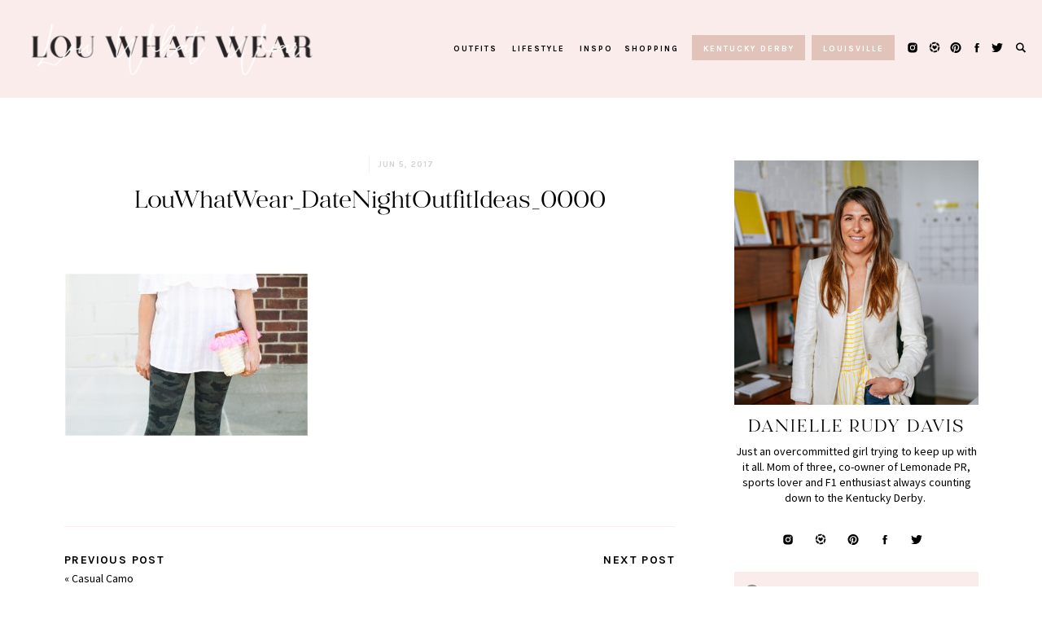

--- FILE ---
content_type: text/html; charset=UTF-8
request_url: https://louwhatwear.com/casual-camo/louwhatwear_datenightoutfitideas_0000/
body_size: 25675
content:
<!DOCTYPE html>
<html lang="en-US" class="d">
<head>

<meta charset="UTF-8" />
<meta name="viewport" content="width=device-width, initial-scale=1" />
<link rel="icon" type="image/png" href="//static.showit.co/200/5g_NbdjiS3qyunbpWCjmFg/162776/lww_logo_bw25.png" />

<script>
(function(w, d, t, h, s, n) {
w.FlodeskObject = n;
var fn = function() {
(w[n].q = w[n].q || []).push(arguments);
};
w[n] = w[n] || fn;
var f = d.getElementsByTagName(t)[0];
var v = '?v=' + Math.floor(new Date().getTime() / (120 * 1000)) * 60;
var sm = d.createElement(t);
sm.async = true;
sm.type = 'module';
sm.src = h + s + '.mjs' + v;
f.parentNode.insertBefore(sm, f);
var sn = d.createElement(t);
sn.async = true;
sn.noModule = true;
sn.src = h + s + '.js' + v;
f.parentNode.insertBefore(sn, f);
})(window, document, 'script', 'https://assets.flodesk.com', '/universal', 'fd');
</script>
<link rel="preconnect" href="https://fonts.googleapis.com">
<link rel="preconnect" href="https://fonts.gstatic.com" crossorigin>
<link href="https://fonts.googleapis.com/css?family=Source+Sans+Pro:regular|Karla:700|Source+Sans+Pro:italic" rel="stylesheet" type="text/css"/>
<style>
@font-face{font-family:Radiograph;src:url('//static.showit.co/file/4TDyrvGjRuiW88Ar957Zpw/shared/radiograph.woff');}
</style>
<script id="init_data" type="application/json">
{"mobile":{"w":320,"background":{"type":"color","color":"colors-7"}},"desktop":{"w":1200,"background":{"type":"color","color":"colors-7"}},"sid":"bpv8ljtcsu61awq1yznndq","break":768,"assetURL":"//static.showit.co","contactFormId":"162776/292588","cfAction":"aHR0cHM6Ly9jbGllbnRzZXJ2aWNlLnNob3dpdC5jby9jb250YWN0Zm9ybQ==","sgAction":"aHR0cHM6Ly9jbGllbnRzZXJ2aWNlLnNob3dpdC5jby9zb2NpYWxncmlk","blockData":[{"slug":"menu-mobile-open","visible":"m","states":[],"m":{"w":320,"h":700,"background":{"type":"color","color":"colors-5"},"locking":{"side":"t"},"nature":"wH"},"d":{"w":1200,"h":400,"background":{"type":"color","color":"colors-7"}}},{"slug":"menu-mobile-closed","visible":"m","states":[],"m":{"w":320,"h":70,"background":{"type":"color","color":"colors-5"}},"d":{"w":1200,"h":400,"background":{"type":"color","color":"colors-7"}}},{"slug":"main-menu","visible":"d","states":[],"m":{"w":320,"h":200,"background":{"type":"color","color":"colors-5"}},"d":{"w":1200,"h":120,"background":{"type":"color","color":"colors-5"}}},{"slug":"sticky-menu","visible":"d","states":[],"m":{"w":320,"h":200,"background":{"type":"color","color":"colors-7"}},"d":{"w":1200,"h":75,"background":{"type":"color","color":"colors-5"},"locking":{"side":"t"}}},{"slug":"spacer-50","visible":"a","states":[],"m":{"w":320,"h":20,"background":{"type":"color","color":"colors-7"}},"d":{"w":1200,"h":20,"background":{"type":"color","color":"colors-7"}}},{"slug":"blog-sidebar","visible":"d","states":[],"m":{"w":320,"h":200,"background":{"type":"color","color":"colors-7"}},"d":{"w":1200,"h":20,"background":{"type":"color","color":"colors-7"}}},{"slug":"header","visible":"a","states":[],"m":{"w":320,"h":140,"background":{"type":"color","color":"colors-7"},"nature":"dH"},"d":{"w":1200,"h":150,"background":{"type":"color","color":"colors-7"},"nature":"dH"}},{"slug":"post-content","visible":"a","states":[],"m":{"w":320,"h":516,"background":{"type":"color","color":"colors-7"},"nature":"dH"},"d":{"w":1200,"h":336,"background":{"type":"color","color":"colors-7"},"nature":"dH"}},{"slug":"pagination","visible":"a","states":[],"m":{"w":320,"h":168,"background":{"type":"color","color":"colors-7"}},"d":{"w":1200,"h":100,"background":{"type":"color","color":"colors-7"},"nature":"dH"}},{"slug":"comments","visible":"a","states":[],"m":{"w":320,"h":50,"background":{"type":"color","color":"colors-7"}},"d":{"w":1200,"h":60,"background":{"type":"color","color":"colors-7"}}},{"slug":"comment-form","visible":"a","states":[],"m":{"w":320,"h":89,"background":{"type":"color","color":"colors-7"},"nature":"dH"},"d":{"w":1200,"h":50,"background":{"type":"color","color":"colors-7"},"nature":"dH"}},{"slug":"existing-comments","visible":"a","states":[],"m":{"w":320,"h":89,"background":{"type":"color","color":"colors-7"},"nature":"dH"},"d":{"w":1200,"h":50,"background":{"type":"color","color":"colors-7"},"nature":"dH"}},{"slug":"spacer","visible":"a","states":[],"m":{"w":320,"h":20,"background":{"type":"color","color":"colors-7"}},"d":{"w":1200,"h":50,"background":{"type":"color","color":"colors-7"}}},{"slug":"seen-on-stories","visible":"a","states":[],"m":{"w":320,"h":313,"background":{"type":"color","color":"colors-7"}},"d":{"w":1200,"h":429,"background":{"type":"color","color":"colors-7"}}},{"slug":"footer","visible":"a","states":[],"m":{"w":320,"h":700,"background":{"type":"color","color":"colors-5"}},"d":{"w":1200,"h":370,"background":{"type":"color","color":"colors-5"}}},{"slug":"copyright","visible":"a","states":[],"m":{"w":320,"h":50,"background":{"type":"color","color":"colors-5"}},"d":{"w":1200,"h":60,"background":{"type":"color","color":"colors-5"}}},{"slug":"search","visible":"d","states":[],"m":{"w":320,"h":200,"background":{"type":"color","color":"colors-7"}},"d":{"w":1200,"h":700,"background":{"type":"color","color":"colors-7:94"},"locking":{"side":"t"},"nature":"wH"}}],"elementData":[{"type":"graphic","visible":"a","id":"menu-mobile-open_0","blockId":"menu-mobile-open","m":{"x":2,"y":-74,"w":223,"h":223,"a":0},"d":{"x":460,"y":60,"w":280,"h":280,"a":0},"c":{"key":"60p6J2TmRiSasziVsE6gJw/shared/lww_logo_bw.png","aspect_ratio":1}},{"type":"icon","visible":"a","id":"menu-mobile-open_1","blockId":"menu-mobile-open","m":{"x":270,"y":17,"w":35,"h":35,"a":0},"d":{"x":550,"y":150,"w":100,"h":100,"a":0},"pc":[{"type":"hide","block":"menu-mobile-open"}]},{"type":"simple","visible":"a","id":"menu-mobile-open_2","blockId":"menu-mobile-open","m":{"x":50,"y":408,"w":220,"h":37,"a":0},"d":{"x":360,"y":120,"w":480,"h":160,"a":0}},{"type":"icon","visible":"a","id":"menu-mobile-open_3","blockId":"menu-mobile-open","m":{"x":58,"y":416,"w":22,"h":22,"a":0},"d":{"x":550,"y":150,"w":100,"h":100,"a":0}},{"type":"text","visible":"a","id":"menu-mobile-open_4","blockId":"menu-mobile-open","m":{"x":87,"y":418,"w":174,"h":25,"a":0},"d":{"x":549,"y":191,"w":102.60000000000001,"h":19,"a":0}},{"type":"simple","visible":"a","id":"menu-mobile-open_5","blockId":"menu-mobile-open","m":{"x":77,"y":253,"w":166,"h":35,"a":0},"d":{"x":943,"y":43,"w":102,"h":31,"a":0,"lockH":"r"}},{"type":"text","visible":"a","id":"menu-mobile-open_6","blockId":"menu-mobile-open","m":{"x":109,"y":261,"w":102,"h":17,"a":0},"d":{"x":954,"y":51,"w":80,"h":16,"a":0,"lockH":"r"}},{"type":"simple","visible":"a","id":"menu-mobile-open_7","blockId":"menu-mobile-open","m":{"x":77,"y":304,"w":166,"h":35,"a":0},"d":{"x":796,"y":43,"w":139,"h":31,"a":0,"lockH":"r"}},{"type":"text","visible":"a","id":"menu-mobile-open_8","blockId":"menu-mobile-open","m":{"x":95,"y":312,"w":130,"h":19,"a":0},"d":{"x":806,"y":51,"w":119,"h":16,"a":0,"lockH":"r"}},{"type":"text","visible":"a","id":"menu-mobile-open_9","blockId":"menu-mobile-open","m":{"x":109,"y":171,"w":102,"h":17,"a":0},"d":{"x":658,"y":51,"w":40,"h":16,"a":0,"lockH":"r"}},{"type":"text","visible":"a","id":"menu-mobile-open_10","blockId":"menu-mobile-open","m":{"x":109,"y":131,"w":102,"h":17,"a":0},"d":{"x":572,"y":51,"w":70,"h":16,"a":0,"lockH":"r"}},{"type":"text","visible":"a","id":"menu-mobile-open_11","blockId":"menu-mobile-open","m":{"x":109,"y":92,"w":102,"h":17,"a":0},"d":{"x":502,"y":51,"w":55,"h":16,"a":0,"lockH":"r"}},{"type":"text","visible":"a","id":"menu-mobile-open_12","blockId":"menu-mobile-open","m":{"x":109,"y":210,"w":102,"h":17,"a":0},"d":{"x":713,"y":51,"w":67,"h":16,"a":0,"lockH":"r"}},{"type":"icon","visible":"a","id":"menu-mobile-open_13","blockId":"menu-mobile-open","m":{"x":153,"y":365,"w":21,"h":21,"a":0},"d":{"x":1086,"y":51,"w":16,"h":15,"a":0,"lockH":"r"}},{"type":"icon","visible":"a","id":"menu-mobile-open_14","blockId":"menu-mobile-open","m":{"x":60,"y":365,"w":21,"h":21,"a":0},"d":{"x":1033,"y":51,"w":16,"h":15,"a":0,"lockH":"r"}},{"type":"icon","visible":"a","id":"menu-mobile-open_15","blockId":"menu-mobile-open","m":{"x":240,"y":365,"w":21,"h":21,"a":0},"d":{"x":1137,"y":51,"w":16,"h":15,"a":0,"lockH":"r"}},{"type":"icon","visible":"a","id":"menu-mobile-open_16","blockId":"menu-mobile-open","m":{"x":196,"y":365,"w":21,"h":21,"a":0},"d":{"x":1112,"y":51,"w":16,"h":15,"a":0,"lockH":"r"}},{"type":"graphic","visible":"a","id":"menu-mobile-open_17","blockId":"menu-mobile-open","m":{"x":104,"y":363,"w":26,"h":26,"a":0},"d":{"x":1059,"y":49,"w":18,"h":18,"a":0,"lockH":"r"},"c":{"key":"XVo6WThFRwK8LRyFo9VOSA/shared/26995167-71efd248-4d6b-11e7-92df-ca5531c5e3b1.png","aspect_ratio":1}},{"type":"icon","visible":"a","id":"menu-mobile-closed_0","blockId":"menu-mobile-closed","m":{"x":271,"y":18,"w":34,"h":34,"a":0},"d":{"x":550,"y":150,"w":100,"h":100,"a":0},"pc":[{"type":"show","block":"menu-mobile-open"}]},{"type":"graphic","visible":"a","id":"menu-mobile-closed_1","blockId":"menu-mobile-closed","m":{"x":2,"y":-74,"w":223,"h":223,"a":0},"d":{"x":460,"y":60,"w":280,"h":280,"a":0},"c":{"key":"60p6J2TmRiSasziVsE6gJw/shared/lww_logo_bw.png","aspect_ratio":1}},{"type":"icon","visible":"a","id":"main-menu_0","blockId":"main-menu","m":{"x":135,"y":75,"w":50,"h":50,"a":0},"d":{"x":1166,"y":51,"w":16,"h":15,"a":0,"lockH":"r"},"pc":[{"type":"show","block":"search"}]},{"type":"icon","visible":"a","id":"main-menu_1","blockId":"main-menu","m":{"x":135,"y":75,"w":50,"h":50,"a":0},"d":{"x":1086,"y":51,"w":16,"h":15,"a":0,"lockH":"r"}},{"type":"icon","visible":"a","id":"main-menu_2","blockId":"main-menu","m":{"x":135,"y":75,"w":50,"h":50,"a":0},"d":{"x":1033,"y":51,"w":16,"h":15,"a":0,"lockH":"r"}},{"type":"icon","visible":"a","id":"main-menu_3","blockId":"main-menu","m":{"x":135,"y":75,"w":50,"h":50,"a":0},"d":{"x":1137,"y":51,"w":16,"h":15,"a":0,"lockH":"r"}},{"type":"icon","visible":"a","id":"main-menu_4","blockId":"main-menu","m":{"x":135,"y":75,"w":50,"h":50,"a":0},"d":{"x":1112,"y":51,"w":16,"h":15,"a":0,"lockH":"r"}},{"type":"simple","visible":"a","id":"main-menu_5","blockId":"main-menu","m":{"x":48,"y":30,"w":224,"h":140,"a":0},"d":{"x":917,"y":43,"w":102,"h":31,"a":0,"lockH":"r"}},{"type":"text","visible":"a","id":"main-menu_6","blockId":"main-menu","m":{"x":109,"y":92,"w":102,"h":17,"a":0},"d":{"x":928,"y":51,"w":80,"h":16,"a":0,"lockH":"r"}},{"type":"simple","visible":"a","id":"main-menu_7","blockId":"main-menu","m":{"x":48,"y":30,"w":224,"h":140,"a":0},"d":{"x":770,"y":43,"w":139,"h":31,"a":0,"lockH":"r"}},{"type":"text","visible":"a","id":"main-menu_8","blockId":"main-menu","m":{"x":109,"y":92,"w":102,"h":17,"a":0},"d":{"x":780,"y":51,"w":119,"h":16,"a":0,"lockH":"r"}},{"type":"text","visible":"a","id":"main-menu_9","blockId":"main-menu","m":{"x":109,"y":92,"w":102,"h":17,"a":0},"d":{"x":632,"y":51,"w":40,"h":16,"a":0,"lockH":"r"}},{"type":"text","visible":"a","id":"main-menu_10","blockId":"main-menu","m":{"x":109,"y":92,"w":102,"h":17,"a":0},"d":{"x":546,"y":51,"w":70,"h":16,"a":0,"lockH":"r"}},{"type":"text","visible":"a","id":"main-menu_11","blockId":"main-menu","m":{"x":109,"y":92,"w":102,"h":17,"a":0},"d":{"x":476,"y":51,"w":55,"h":16,"a":0,"lockH":"r"}},{"type":"text","visible":"a","id":"main-menu_12","blockId":"main-menu","m":{"x":109,"y":92,"w":102,"h":17,"a":0},"d":{"x":687,"y":51,"w":67,"h":16,"a":0,"lockH":"r"}},{"type":"graphic","visible":"a","id":"main-menu_13","blockId":"main-menu","m":{"x":90,"y":30,"w":140,"h":140,"a":0},"d":{"x":14,"y":-136,"w":394,"h":394,"a":0,"lockH":"l"},"c":{"key":"60p6J2TmRiSasziVsE6gJw/shared/lww_logo_bw.png","aspect_ratio":1}},{"type":"graphic","visible":"a","id":"main-menu_14","blockId":"main-menu","m":{"x":90,"y":30,"w":140,"h":140,"a":0},"d":{"x":1059,"y":49,"w":18,"h":18,"a":0,"lockH":"r"},"c":{"key":"XVo6WThFRwK8LRyFo9VOSA/shared/26995167-71efd248-4d6b-11e7-92df-ca5531c5e3b1.png","aspect_ratio":1}},{"type":"icon","visible":"a","id":"sticky-menu_0","blockId":"sticky-menu","m":{"x":135,"y":75,"w":50,"h":50,"a":0},"d":{"x":1166,"y":30,"w":16,"h":15,"a":0,"lockH":"r"},"pc":[{"type":"show","block":"search"}]},{"type":"icon","visible":"a","id":"sticky-menu_1","blockId":"sticky-menu","m":{"x":135,"y":75,"w":50,"h":50,"a":0},"d":{"x":1086,"y":30,"w":16,"h":15,"a":0,"lockH":"r"}},{"type":"icon","visible":"a","id":"sticky-menu_2","blockId":"sticky-menu","m":{"x":135,"y":75,"w":50,"h":50,"a":0},"d":{"x":1033,"y":30,"w":16,"h":15,"a":0,"lockH":"r"}},{"type":"icon","visible":"a","id":"sticky-menu_3","blockId":"sticky-menu","m":{"x":135,"y":75,"w":50,"h":50,"a":0},"d":{"x":1137,"y":30,"w":16,"h":15,"a":0,"lockH":"r"}},{"type":"icon","visible":"a","id":"sticky-menu_4","blockId":"sticky-menu","m":{"x":135,"y":75,"w":50,"h":50,"a":0},"d":{"x":1112,"y":30,"w":16,"h":15,"a":0,"lockH":"r"}},{"type":"simple","visible":"a","id":"sticky-menu_5","blockId":"sticky-menu","m":{"x":48,"y":30,"w":224,"h":140,"a":0},"d":{"x":917,"y":22,"w":102,"h":31,"a":0,"lockH":"r"}},{"type":"text","visible":"a","id":"sticky-menu_6","blockId":"sticky-menu","m":{"x":109,"y":92,"w":102,"h":17,"a":0},"d":{"x":928,"y":30,"w":80,"h":16,"a":0,"lockH":"r"}},{"type":"simple","visible":"a","id":"sticky-menu_7","blockId":"sticky-menu","m":{"x":48,"y":30,"w":224,"h":140,"a":0},"d":{"x":770,"y":22,"w":139,"h":31,"a":0,"lockH":"r"}},{"type":"text","visible":"a","id":"sticky-menu_8","blockId":"sticky-menu","m":{"x":109,"y":92,"w":102,"h":17,"a":0},"d":{"x":780,"y":30,"w":119,"h":16,"a":0,"lockH":"r"}},{"type":"text","visible":"a","id":"sticky-menu_9","blockId":"sticky-menu","m":{"x":109,"y":92,"w":102,"h":17,"a":0},"d":{"x":632,"y":30,"w":40,"h":16,"a":0,"lockH":"r"}},{"type":"text","visible":"a","id":"sticky-menu_10","blockId":"sticky-menu","m":{"x":109,"y":92,"w":102,"h":17,"a":0},"d":{"x":546,"y":30,"w":70,"h":16,"a":0,"lockH":"r"}},{"type":"text","visible":"a","id":"sticky-menu_11","blockId":"sticky-menu","m":{"x":109,"y":92,"w":102,"h":17,"a":0},"d":{"x":476,"y":30,"w":55,"h":16,"a":0,"lockH":"r"}},{"type":"text","visible":"a","id":"sticky-menu_12","blockId":"sticky-menu","m":{"x":109,"y":92,"w":102,"h":17,"a":0},"d":{"x":687,"y":30,"w":67,"h":16,"a":0,"lockH":"r"}},{"type":"graphic","visible":"a","id":"sticky-menu_13","blockId":"sticky-menu","m":{"x":90,"y":30,"w":140,"h":140,"a":0},"d":{"x":1059,"y":29,"w":18,"h":18,"a":0,"lockH":"r"},"c":{"key":"XVo6WThFRwK8LRyFo9VOSA/shared/26995167-71efd248-4d6b-11e7-92df-ca5531c5e3b1.png","aspect_ratio":1}},{"type":"graphic","visible":"a","id":"sticky-menu_14","blockId":"sticky-menu","m":{"x":90,"y":30,"w":140,"h":140,"a":0},"d":{"x":-22,"y":-32,"w":142,"h":142,"a":0,"lockH":"l"},"c":{"key":"y6x-4RYoTm-BOIw575qOaw/shared/lww_logo_bw25.png","aspect_ratio":1}},{"type":"graphic","visible":"a","id":"blog-sidebar_0","blockId":"blog-sidebar","m":{"x":114,"y":30,"w":93,"h":140,"a":0},"d":{"x":862,"y":57,"w":300,"h":300,"a":0,"trIn":{"cl":"fadeIn","d":"0.5","dl":"0"}},"c":{"key":"tns757ziQFqeRmIvzfGzng/shared/avistoria-7.jpg","aspect_ratio":0.66667}},{"type":"simple","visible":"a","id":"blog-sidebar_1","blockId":"blog-sidebar","m":{"x":48,"y":30,"w":224,"h":140,"a":0},"d":{"x":862,"y":641,"w":300,"h":338,"a":0,"trIn":{"cl":"fadeIn","d":"0.5","dl":"0"}}},{"type":"simple","visible":"a","id":"blog-sidebar_2","blockId":"blog-sidebar","m":{"x":48,"y":30,"w":224,"h":140,"a":0},"d":{"x":862,"y":562,"w":300,"h":50,"a":0,"trIn":{"cl":"fadeIn","d":"0.5","dl":"0"}}},{"type":"text","visible":"a","id":"blog-sidebar_3","blockId":"blog-sidebar","m":{"x":109,"y":91,"w":102.60000000000001,"h":19,"a":0},"d":{"x":910,"y":578,"w":236,"h":20,"a":0,"trIn":{"cl":"fadeIn","d":"0.5","dl":"0"}}},{"type":"icon","visible":"a","id":"blog-sidebar_4","blockId":"blog-sidebar","m":{"x":135,"y":75,"w":50,"h":50,"a":0},"d":{"x":871,"y":575,"w":30,"h":28,"a":0,"trIn":{"cl":"fadeIn","d":"0.5","dl":"0"}}},{"type":"icon","visible":"a","id":"blog-sidebar_5","blockId":"blog-sidebar","m":{"x":135,"y":75,"w":50,"h":50,"a":0},"d":{"x":1000,"y":515,"w":16,"h":15,"a":0}},{"type":"icon","visible":"a","id":"blog-sidebar_6","blockId":"blog-sidebar","m":{"x":135,"y":75,"w":50,"h":50,"a":0},"d":{"x":920,"y":515,"w":16,"h":15,"a":0}},{"type":"icon","visible":"a","id":"blog-sidebar_7","blockId":"blog-sidebar","m":{"x":135,"y":75,"w":50,"h":50,"a":0},"d":{"x":1078,"y":515,"w":16,"h":15,"a":0}},{"type":"icon","visible":"a","id":"blog-sidebar_8","blockId":"blog-sidebar","m":{"x":135,"y":75,"w":50,"h":50,"a":0},"d":{"x":1039,"y":515,"w":16,"h":15,"a":0}},{"type":"graphic","visible":"a","id":"blog-sidebar_9","blockId":"blog-sidebar","m":{"x":90,"y":30,"w":140,"h":140,"a":0},"d":{"x":959,"y":513,"w":18,"h":18,"a":0},"c":{"key":"XVo6WThFRwK8LRyFo9VOSA/shared/26995167-71efd248-4d6b-11e7-92df-ca5531c5e3b1.png","aspect_ratio":1}},{"type":"iframe","visible":"a","id":"blog-sidebar_10","blockId":"blog-sidebar","m":{"x":48,"y":30,"w":224,"h":140,"a":0},"d":{"x":898,"y":721,"w":228,"h":222,"a":0}},{"type":"text","visible":"a","id":"blog-sidebar_11","blockId":"blog-sidebar","m":{"x":95,"y":85,"w":130.2,"h":31,"a":0},"d":{"x":892,"y":675,"w":240,"h":37,"a":0}},{"type":"text","visible":"a","id":"blog-sidebar_12","blockId":"blog-sidebar","m":{"x":109,"y":92,"w":102,"h":17,"a":0},"d":{"x":920,"y":721,"w":185,"h":44,"a":0}},{"type":"text","visible":"a","id":"blog-sidebar_13","blockId":"blog-sidebar","m":{"x":95,"y":85,"w":130.2,"h":31,"a":0},"d":{"x":862,"y":369,"w":300,"h":28,"a":0}},{"type":"text","visible":"a","id":"blog-sidebar_14","blockId":"blog-sidebar","m":{"x":114,"y":92,"w":91.8,"h":17,"a":0},"d":{"x":862,"y":405,"w":300,"h":81,"a":0}},{"type":"text","visible":"a","id":"header_0","blockId":"header","m":{"x":36,"y":64,"w":249,"h":66,"a":0},"d":{"x":39,"y":65,"w":750,"h":75,"a":0}},{"type":"text","visible":"a","id":"header_1","blockId":"header","m":{"x":170,"y":35,"w":114,"h":12,"a":0},"d":{"x":424,"y":33,"w":365,"h":19,"a":0}},{"type":"text","visible":"a","id":"header_2","blockId":"header","m":{"x":36,"y":34,"w":114,"h":13,"a":0},"d":{"x":39,"y":33,"w":365,"h":19,"a":0}},{"type":"simple","visible":"a","id":"header_3","blockId":"header","m":{"x":160,"y":34,"w":1,"h":14,"a":0},"d":{"x":413,"y":31,"w":1,"h":21,"a":0}},{"type":"text","visible":"a","id":"post-content_0","blockId":"post-content","m":{"x":37,"y":22,"w":255,"h":462,"a":0},"d":{"x":39,"y":25,"w":750,"h":283,"a":0,"trIn":{"cl":"fadeIn","d":"0.5","dl":"0"}}},{"type":"text","visible":"a","id":"pagination_0","blockId":"pagination","m":{"x":35,"y":55,"w":250,"h":17,"a":0},"d":{"x":39,"y":52,"w":373,"h":20,"a":0,"trIn":{"cl":"fadeIn","d":"0.5","dl":"0"}}},{"type":"text","visible":"a","id":"pagination_1","blockId":"pagination","m":{"x":35,"y":31,"w":250,"h":18,"a":0},"d":{"x":39,"y":29,"w":197,"h":20,"a":0,"trIn":{"cl":"fadeIn","d":"0.5","dl":"0"}}},{"type":"text","visible":"a","id":"pagination_2","blockId":"pagination","m":{"x":35,"y":121,"w":250,"h":17,"a":0},"d":{"x":416,"y":52,"w":373,"h":20,"a":0,"trIn":{"cl":"fadeIn","d":"0.5","dl":"0"}}},{"type":"text","visible":"a","id":"pagination_3","blockId":"pagination","m":{"x":35,"y":97,"w":250,"h":17,"a":0},"d":{"x":651,"y":29,"w":138,"h":20,"a":0,"trIn":{"cl":"fadeIn","d":"0.5","dl":"0"}}},{"type":"simple","visible":"a","id":"pagination_4","blockId":"pagination","m":{"x":-5,"y":3,"w":328,"h":1,"a":0},"d":{"x":39,"y":0,"w":750,"h":1,"a":0}},{"type":"simple","visible":"a","id":"pagination_5","blockId":"pagination","m":{"x":-6,"y":167,"w":331,"h":1,"a":0},"d":{"x":39,"y":99,"w":750,"h":1,"a":0}},{"type":"text","visible":"a","id":"comments_0","blockId":"comments","m":{"x":88,"y":16,"w":144,"h":18,"a":0},"d":{"x":39,"y":30,"w":750,"h":19,"a":0,"trIn":{"cl":"fadeIn","d":"0.5","dl":"0"}},"pc":[{"type":"show","block":"comment-form"},{"type":"show","block":"existing-comments"}]},{"type":"text","visible":"a","id":"comment-form_0","blockId":"comment-form","m":{"x":36,"y":36,"w":248,"h":18,"a":0},"d":{"x":39,"y":12,"w":750,"h":26,"a":0,"trIn":{"cl":"fadeIn","d":"0.5","dl":"0"}}},{"type":"text","visible":"a","id":"existing-comments_0","blockId":"existing-comments","m":{"x":37,"y":35,"w":247,"h":20,"a":0},"d":{"x":39,"y":13,"w":750,"h":24,"a":0,"trIn":{"cl":"fadeIn","d":"0.5","dl":"0"}}},{"type":"simple","visible":"a","id":"seen-on-stories_0","blockId":"seen-on-stories","m":{"x":-9,"y":0,"w":344,"h":259,"a":0},"d":{"x":-29,"y":0,"w":1259,"h":360,"a":0,"trIn":{"cl":"fadeIn","d":"0.5","dl":"0"},"lockH":"s"}},{"type":"simple","visible":"a","id":"seen-on-stories_1","blockId":"seen-on-stories","m":{"x":16,"y":94,"w":289,"h":187,"a":0},"d":{"x":42,"y":122,"w":1117,"h":258,"a":0,"trIn":{"cl":"fadeIn","d":"0.5","dl":"0"}}},{"type":"iframe","visible":"a","id":"seen-on-stories_2","blockId":"seen-on-stories","m":{"x":49,"y":118,"w":224,"h":140,"a":0},"d":{"x":71,"y":164,"w":1059,"h":175,"a":0,"trIn":{"cl":"fadeIn","d":"0.5","dl":"0"}}},{"type":"line","visible":"a","id":"seen-on-stories_3","blockId":"seen-on-stories","m":{"x":130,"y":63,"w":60,"h":3,"a":0},"d":{"x":570,"y":83,"w":60,"h":4,"a":0,"trIn":{"cl":"fadeIn","d":"0.5","dl":"0"}}},{"type":"text","visible":"a","id":"seen-on-stories_4","blockId":"seen-on-stories","m":{"x":95,"y":33,"w":130,"h":17,"a":0},"d":{"x":477,"y":51,"w":246,"h":19,"a":0,"trIn":{"cl":"fadeIn","d":"0.5","dl":"0"}}},{"type":"graphic","visible":"a","id":"footer_0","blockId":"footer","m":{"x":48,"y":-10,"w":224,"h":224,"a":0},"d":{"x":66,"y":-16,"w":270,"h":270,"a":0,"trIn":{"cl":"fadeIn","d":"0.5","dl":"0"}},"c":{"key":"4nxSk65QTTi3lHTc3xVfqA/shared/lww_logo_bw3.png","aspect_ratio":1}},{"type":"text","visible":"a","id":"footer_1","blockId":"footer","m":{"x":174,"y":346,"w":102,"h":17,"a":0},"d":{"x":634,"y":319,"w":80,"h":16,"a":0,"trIn":{"cl":"fadeIn","d":"0.5","dl":"0"}}},{"type":"text","visible":"a","id":"footer_2","blockId":"footer","m":{"x":28,"y":470,"w":126,"h":17,"a":0},"d":{"x":491,"y":319,"w":119,"h":16,"a":0,"trIn":{"cl":"fadeIn","d":"0.5","dl":"0"}}},{"type":"text","visible":"a","id":"footer_3","blockId":"footer","m":{"x":28,"y":408,"w":102,"h":17,"a":0},"d":{"x":338,"y":319,"w":40,"h":16,"a":0,"trIn":{"cl":"fadeIn","d":"0.5","dl":"0"}}},{"type":"text","visible":"a","id":"footer_4","blockId":"footer","m":{"x":28,"y":377,"w":102,"h":17,"a":0},"d":{"x":245,"y":319,"w":70,"h":16,"a":0,"trIn":{"cl":"fadeIn","d":"0.5","dl":"0"}}},{"type":"text","visible":"a","id":"footer_5","blockId":"footer","m":{"x":28,"y":346,"w":102,"h":17,"a":0},"d":{"x":167,"y":319,"w":55,"h":16,"a":0,"trIn":{"cl":"fadeIn","d":"0.5","dl":"0"}}},{"type":"text","visible":"a","id":"footer_6","blockId":"footer","m":{"x":28,"y":439,"w":102,"h":17,"a":0},"d":{"x":401,"y":319,"w":67,"h":16,"a":0,"trIn":{"cl":"fadeIn","d":"0.5","dl":"0"}}},{"type":"line","visible":"a","id":"footer_7","blockId":"footer","m":{"x":-17,"y":523,"w":354,"h":3,"a":0},"d":{"x":-19,"y":278,"w":1238,"h":3,"a":0,"lockH":"s"}},{"type":"line","visible":"a","id":"footer_8","blockId":"footer","m":{"x":-12,"y":693,"w":343,"h":3,"a":0},"d":{"x":244,"y":138,"w":280,"h":3,"a":90}},{"type":"text","visible":"a","id":"footer_9","blockId":"footer","m":{"x":28,"y":315,"w":98,"h":15,"a":0},"d":{"x":63,"y":319,"w":91,"h":15,"a":0,"trIn":{"cl":"fadeIn","d":"0.5","dl":"0"}}},{"type":"text","visible":"a","id":"footer_10","blockId":"footer","m":{"x":174,"y":408,"w":102,"h":17,"a":0},"d":{"x":815,"y":319,"w":64,"h":16,"a":0,"trIn":{"cl":"fadeIn","d":"0.5","dl":"0"}}},{"type":"text","visible":"a","id":"footer_11","blockId":"footer","m":{"x":174,"y":377,"w":102,"h":17,"a":0},"d":{"x":737,"y":319,"w":55,"h":16,"a":0,"trIn":{"cl":"fadeIn","d":"0.5","dl":"0"}}},{"type":"text","visible":"a","id":"footer_12","blockId":"footer","m":{"x":174,"y":470,"w":102,"h":17,"a":0},"d":{"x":1041,"y":319,"w":96,"h":16,"a":0,"trIn":{"cl":"fadeIn","d":"0.5","dl":"0"}}},{"type":"text","visible":"a","id":"footer_13","blockId":"footer","m":{"x":174,"y":439,"w":119,"h":17,"a":0},"d":{"x":902,"y":319,"w":116,"h":16,"a":0,"trIn":{"cl":"fadeIn","d":"0.5","dl":"0"}}},{"type":"text","visible":"a","id":"footer_14","blockId":"footer","m":{"x":41,"y":180,"w":238,"h":44,"a":0},"d":{"x":77,"y":209,"w":242,"h":43,"a":0,"trIn":{"cl":"fadeIn","d":"0.5","dl":"0"}}},{"type":"text","visible":"a","id":"footer_15","blockId":"footer","m":{"x":9,"y":659,"w":127,"h":17,"a":0},"d":{"x":459,"y":226,"w":131,"h":19,"a":0,"trIn":{"cl":"fadeIn","d":"0.5","dl":"0"}}},{"type":"line","visible":"a","id":"footer_16","blockId":"footer","m":{"x":-17,"y":280,"w":354,"h":3,"a":0},"d":{"x":-19,"y":365,"w":1238,"h":3,"a":0,"lockH":"s"}},{"type":"icon","visible":"a","id":"footer_17","blockId":"footer","m":{"x":153,"y":236,"w":21,"h":21,"a":0},"d":{"x":1061,"y":227,"w":16,"h":15,"a":0}},{"type":"icon","visible":"a","id":"footer_18","blockId":"footer","m":{"x":60,"y":236,"w":21,"h":21,"a":0},"d":{"x":1008,"y":227,"w":16,"h":15,"a":0}},{"type":"icon","visible":"a","id":"footer_19","blockId":"footer","m":{"x":240,"y":236,"w":21,"h":21,"a":0},"d":{"x":1112,"y":227,"w":16,"h":15,"a":0}},{"type":"icon","visible":"a","id":"footer_20","blockId":"footer","m":{"x":196,"y":236,"w":21,"h":21,"a":0},"d":{"x":1087,"y":227,"w":16,"h":15,"a":0}},{"type":"graphic","visible":"a","id":"footer_21","blockId":"footer","m":{"x":104,"y":234,"w":26,"h":26,"a":0},"d":{"x":1034,"y":225,"w":18,"h":18,"a":0},"c":{"key":"XVo6WThFRwK8LRyFo9VOSA/shared/26995167-71efd248-4d6b-11e7-92df-ca5531c5e3b1.png","aspect_ratio":1}},{"type":"icon","visible":"a","id":"footer_22","blockId":"footer","m":{"x":252,"y":-14,"w":57,"h":57,"a":-90},"d":{"x":1121,"y":-20,"w":70,"h":70,"a":-90,"lockH":"r"}},{"type":"social","visible":"a","id":"footer_23","blockId":"footer","m":{"x":-13,"y":548,"w":323,"h":105,"a":0},"d":{"x":458,"y":56,"w":671,"h":159,"a":0}},{"type":"text","visible":"a","id":"copyright_0","blockId":"copyright","m":{"x":56,"y":14,"w":209,"h":23,"a":0},"d":{"x":298,"y":24,"w":604,"h":13,"a":0,"trIn":{"cl":"fadeIn","d":"0.5","dl":"0"}}},{"type":"text","visible":"a","id":"search_0","blockId":"search","m":{"x":95,"y":85,"w":130.2,"h":31,"a":0},"d":{"x":392,"y":212,"w":417,"h":39,"a":0}},{"type":"simple","visible":"a","id":"search_1","blockId":"search","m":{"x":48,"y":30,"w":224,"h":140,"a":0},"d":{"x":436,"y":271,"w":317,"h":47,"a":0}},{"type":"icon","visible":"a","id":"search_2","blockId":"search","m":{"x":135,"y":75,"w":50,"h":50,"a":0},"d":{"x":445,"y":280,"w":31,"h":31,"a":0}},{"type":"text","visible":"a","id":"search_3","blockId":"search","m":{"x":114,"y":92,"w":91.8,"h":17,"a":0},"d":{"x":485,"y":285,"w":256,"h":29,"a":0}},{"type":"icon","visible":"a","id":"search_4","blockId":"search","m":{"x":135,"y":75,"w":50,"h":50,"a":0},"d":{"x":1148,"y":11,"w":40,"h":40,"a":0,"lockH":"r"},"pc":[{"type":"hide","block":"search"}]}]}
</script>
<link
rel="stylesheet"
type="text/css"
href="https://cdnjs.cloudflare.com/ajax/libs/animate.css/3.4.0/animate.min.css"
/>
<script
id="si-jquery"
src="https://ajax.googleapis.com/ajax/libs/jquery/3.5.1/jquery.min.js"
></script>

<script src="//lib.showit.co/engine/1.4.13/showit-lib.min.js"></script>
<script src="//lib.showit.co/engine/1.4.13/showit.min.js"></script>
<script>

function initPage(){

}
</script>
<link rel="stylesheet" type="text/css" href="//lib.showit.co/engine/1.4.13/showit.css" />
<style id="si-page-css">
html.m {background-color:rgba(255,255,255,1);}
html.d {background-color:rgba(255,255,255,1);}
.d .st-d-title,.d .se-wpt h1 {color:rgba(0,0,0,1);line-height:1.2;letter-spacing:0em;font-size:54px;text-align:left;font-family:'Radiograph';font-weight:400;font-style:normal;}
.d .se-wpt h1 {margin-bottom:30px;}
.d .st-d-title.se-rc a {color:rgba(0,0,0,1);}
.d .st-d-title.se-rc a:hover {text-decoration:underline;color:rgba(0,0,0,1);opacity:0.8;}
.m .st-m-title,.m .se-wpt h1 {color:rgba(0,0,0,1);line-height:1.2;letter-spacing:0em;font-size:36px;text-align:left;font-family:'Radiograph';font-weight:400;font-style:normal;}
.m .se-wpt h1 {margin-bottom:20px;}
.m .st-m-title.se-rc a {color:rgba(0,0,0,1);}
.m .st-m-title.se-rc a:hover {text-decoration:underline;color:rgba(0,0,0,1);opacity:0.8;}
.d .st-d-heading,.d .se-wpt h2 {color:rgba(0,0,0,1);line-height:1.2;letter-spacing:0em;font-size:34px;text-align:left;font-family:'Radiograph';font-weight:400;font-style:normal;}
.d .se-wpt h2 {margin-bottom:24px;}
.d .st-d-heading.se-rc a {color:rgba(0,0,0,1);}
.d .st-d-heading.se-rc a:hover {text-decoration:underline;color:rgba(0,0,0,1);opacity:0.8;}
.m .st-m-heading,.m .se-wpt h2 {color:rgba(0,0,0,1);line-height:1.2;letter-spacing:0em;font-size:26px;text-align:left;font-family:'Radiograph';font-weight:400;font-style:normal;}
.m .se-wpt h2 {margin-bottom:20px;}
.m .st-m-heading.se-rc a {color:rgba(0,0,0,1);}
.m .st-m-heading.se-rc a:hover {text-decoration:underline;color:rgba(0,0,0,1);opacity:0.8;}
.d .st-d-subheading,.d .se-wpt h3 {color:rgba(0,0,0,1);text-transform:uppercase;line-height:1.8;letter-spacing:0.1em;font-size:14px;text-align:center;font-family:'Karla';font-weight:700;font-style:normal;}
.d .se-wpt h3 {margin-bottom:18px;}
.d .st-d-subheading.se-rc a {color:rgba(0,0,0,1);}
.d .st-d-subheading.se-rc a:hover {text-decoration:underline;color:rgba(0,0,0,1);opacity:0.8;}
.m .st-m-subheading,.m .se-wpt h3 {color:rgba(0,0,0,1);text-transform:uppercase;line-height:1.8;letter-spacing:0.1em;font-size:12px;text-align:center;font-family:'Karla';font-weight:700;font-style:normal;}
.m .se-wpt h3 {margin-bottom:18px;}
.m .st-m-subheading.se-rc a {color:rgba(0,0,0,1);}
.m .st-m-subheading.se-rc a:hover {text-decoration:underline;color:rgba(0,0,0,1);opacity:0.8;}
.d .st-d-paragraph {color:rgba(0,0,0,1);line-height:1.8;letter-spacing:0em;font-size:14px;text-align:left;font-family:'Source Sans Pro';font-weight:400;font-style:normal;}
.d .se-wpt p {margin-bottom:16px;}
.d .st-d-paragraph.se-rc a {color:rgba(0,0,0,1);}
.d .st-d-paragraph.se-rc a:hover {text-decoration:underline;color:rgba(0,0,0,1);opacity:0.8;}
.m .st-m-paragraph {color:rgba(0,0,0,1);line-height:1.8;letter-spacing:0em;font-size:12px;text-align:left;font-family:'Source Sans Pro';font-weight:400;font-style:normal;}
.m .se-wpt p {margin-bottom:16px;}
.m .st-m-paragraph.se-rc a {color:rgba(0,0,0,1);}
.m .st-m-paragraph.se-rc a:hover {text-decoration:underline;color:rgba(0,0,0,1);opacity:0.8;}
.sib-menu-mobile-open {z-index:2;}
.m .sib-menu-mobile-open {height:700px;display:none;}
.d .sib-menu-mobile-open {height:400px;display:none;}
.m .sib-menu-mobile-open .ss-bg {background-color:rgba(249,236,234,1);}
.d .sib-menu-mobile-open .ss-bg {background-color:rgba(255,255,255,1);}
.m .sib-menu-mobile-open.sb-nm-wH .sc {height:700px;}
.d .sie-menu-mobile-open_0 {left:460px;top:60px;width:280px;height:280px;}
.m .sie-menu-mobile-open_0 {left:2px;top:-74px;width:223px;height:223px;}
.d .sie-menu-mobile-open_0 .se-img {background-repeat:no-repeat;background-size:cover;background-position:50% 50%;border-radius:inherit;}
.m .sie-menu-mobile-open_0 .se-img {background-repeat:no-repeat;background-size:cover;background-position:50% 50%;border-radius:inherit;}
.d .sie-menu-mobile-open_1 {left:550px;top:150px;width:100px;height:100px;}
.m .sie-menu-mobile-open_1 {left:270px;top:17px;width:35px;height:35px;}
.d .sie-menu-mobile-open_1 svg {fill:rgba(147,147,147,1);}
.m .sie-menu-mobile-open_1 svg {fill:rgba(255,255,255,1);}
.d .sie-menu-mobile-open_2 {left:360px;top:120px;width:480px;height:160px;}
.m .sie-menu-mobile-open_2 {left:50px;top:408px;width:220px;height:37px;}
.d .sie-menu-mobile-open_2 .se-simple:hover {}
.m .sie-menu-mobile-open_2 .se-simple:hover {}
.d .sie-menu-mobile-open_2 .se-simple {background-color:rgba(0,0,0,1);}
.m .sie-menu-mobile-open_2 .se-simple {background-color:rgba(255,255,255,1);}
.d .sie-menu-mobile-open_3 {left:550px;top:150px;width:100px;height:100px;}
.m .sie-menu-mobile-open_3 {left:58px;top:416px;width:22px;height:22px;}
.d .sie-menu-mobile-open_3 svg {fill:rgba(147,147,147,1);}
.m .sie-menu-mobile-open_3 svg {fill:rgba(0,0,0,1);}
.d .sie-menu-mobile-open_4 {left:549px;top:191px;width:102.60000000000001px;height:19px;}
.m .sie-menu-mobile-open_4 {left:87px;top:418px;width:174px;height:25px;}
.d .sie-menu-mobile-open_5 {left:943px;top:43px;width:102px;height:31px;}
.m .sie-menu-mobile-open_5 {left:77px;top:253px;width:166px;height:35px;}
.d .sie-menu-mobile-open_5 .se-simple:hover {}
.m .sie-menu-mobile-open_5 .se-simple:hover {}
.d .sie-menu-mobile-open_5 .se-simple {background-color:rgba(225,195,186,1);}
.m .sie-menu-mobile-open_5 .se-simple {background-color:rgba(225,195,186,1);}
.d .sie-menu-mobile-open_6 {left:954px;top:51px;width:80px;height:16px;}
.m .sie-menu-mobile-open_6 {left:109px;top:261px;width:102px;height:17px;}
.d .sie-menu-mobile-open_6:hover {opacity:0.5;transition-duration:0.5s;-webkit-transition-duration:0.5s;transition-property:opacity;}
.m .sie-menu-mobile-open_6:hover {opacity:0.5;transition-duration:0.5s;-webkit-transition-duration:0.5s;transition-property:opacity;}
.d .sie-menu-mobile-open_6-text:hover {transition-duration:0.5s;-webkit-transition-duration:0.5s;transition-property:color,size,letter-spacing;}
.m .sie-menu-mobile-open_6-text:hover {transition-duration:0.5s;-webkit-transition-duration:0.5s;transition-property:color,size,letter-spacing;}
.d .sie-menu-mobile-open_6-text {color:rgba(255,255,255,1);letter-spacing:0.2em;font-size:10px;}
.m .sie-menu-mobile-open_6-text {color:rgba(255,255,255,1);}
.d .sie-menu-mobile-open_7 {left:796px;top:43px;width:139px;height:31px;}
.m .sie-menu-mobile-open_7 {left:77px;top:304px;width:166px;height:35px;}
.d .sie-menu-mobile-open_7 .se-simple:hover {}
.m .sie-menu-mobile-open_7 .se-simple:hover {}
.d .sie-menu-mobile-open_7 .se-simple {background-color:rgba(225,195,186,1);}
.m .sie-menu-mobile-open_7 .se-simple {background-color:rgba(225,195,186,1);}
.d .sie-menu-mobile-open_8 {left:806px;top:51px;width:119px;height:16px;}
.m .sie-menu-mobile-open_8 {left:95px;top:312px;width:130px;height:19px;}
.d .sie-menu-mobile-open_8:hover {opacity:0.5;transition-duration:0.5s;-webkit-transition-duration:0.5s;transition-property:opacity;}
.m .sie-menu-mobile-open_8:hover {opacity:0.5;transition-duration:0.5s;-webkit-transition-duration:0.5s;transition-property:opacity;}
.d .sie-menu-mobile-open_8-text:hover {transition-duration:0.5s;-webkit-transition-duration:0.5s;transition-property:color,size,letter-spacing;}
.m .sie-menu-mobile-open_8-text:hover {transition-duration:0.5s;-webkit-transition-duration:0.5s;transition-property:color,size,letter-spacing;}
.d .sie-menu-mobile-open_8-text {color:rgba(255,255,255,1);letter-spacing:0.2em;font-size:10px;}
.m .sie-menu-mobile-open_8-text {color:rgba(255,255,255,1);}
.d .sie-menu-mobile-open_9 {left:658px;top:51px;width:40px;height:16px;}
.m .sie-menu-mobile-open_9 {left:109px;top:171px;width:102px;height:17px;}
.d .sie-menu-mobile-open_9:hover {opacity:0.5;transition-duration:0.5s;-webkit-transition-duration:0.5s;transition-property:opacity;}
.m .sie-menu-mobile-open_9:hover {opacity:0.5;transition-duration:0.5s;-webkit-transition-duration:0.5s;transition-property:opacity;}
.d .sie-menu-mobile-open_9-text:hover {transition-duration:0.5s;-webkit-transition-duration:0.5s;transition-property:color,size,letter-spacing;}
.m .sie-menu-mobile-open_9-text:hover {transition-duration:0.5s;-webkit-transition-duration:0.5s;transition-property:color,size,letter-spacing;}
.d .sie-menu-mobile-open_9-text {letter-spacing:0.2em;font-size:10px;}
.d .sie-menu-mobile-open_10 {left:572px;top:51px;width:70px;height:16px;}
.m .sie-menu-mobile-open_10 {left:109px;top:131px;width:102px;height:17px;}
.d .sie-menu-mobile-open_10:hover {opacity:0.5;transition-duration:0.5s;-webkit-transition-duration:0.5s;transition-property:opacity;}
.m .sie-menu-mobile-open_10:hover {opacity:0.5;transition-duration:0.5s;-webkit-transition-duration:0.5s;transition-property:opacity;}
.d .sie-menu-mobile-open_10-text:hover {transition-duration:0.5s;-webkit-transition-duration:0.5s;transition-property:color,size,letter-spacing;}
.m .sie-menu-mobile-open_10-text:hover {transition-duration:0.5s;-webkit-transition-duration:0.5s;transition-property:color,size,letter-spacing;}
.d .sie-menu-mobile-open_10-text {letter-spacing:0.2em;font-size:10px;}
.d .sie-menu-mobile-open_11 {left:502px;top:51px;width:55px;height:16px;}
.m .sie-menu-mobile-open_11 {left:109px;top:92px;width:102px;height:17px;}
.d .sie-menu-mobile-open_11:hover {opacity:0.5;transition-duration:0.5s;-webkit-transition-duration:0.5s;transition-property:opacity;}
.m .sie-menu-mobile-open_11:hover {opacity:0.5;transition-duration:0.5s;-webkit-transition-duration:0.5s;transition-property:opacity;}
.d .sie-menu-mobile-open_11-text:hover {transition-duration:0.5s;-webkit-transition-duration:0.5s;transition-property:color,size,letter-spacing;}
.m .sie-menu-mobile-open_11-text:hover {transition-duration:0.5s;-webkit-transition-duration:0.5s;transition-property:color,size,letter-spacing;}
.d .sie-menu-mobile-open_11-text {letter-spacing:0.2em;font-size:10px;}
.d .sie-menu-mobile-open_12 {left:713px;top:51px;width:67px;height:16px;}
.m .sie-menu-mobile-open_12 {left:109px;top:210px;width:102px;height:17px;}
.d .sie-menu-mobile-open_12:hover {opacity:0.5;transition-duration:0.5s;-webkit-transition-duration:0.5s;transition-property:opacity;}
.m .sie-menu-mobile-open_12:hover {opacity:0.5;transition-duration:0.5s;-webkit-transition-duration:0.5s;transition-property:opacity;}
.d .sie-menu-mobile-open_12-text:hover {transition-duration:0.5s;-webkit-transition-duration:0.5s;transition-property:color,size,letter-spacing;}
.m .sie-menu-mobile-open_12-text:hover {transition-duration:0.5s;-webkit-transition-duration:0.5s;transition-property:color,size,letter-spacing;}
.d .sie-menu-mobile-open_12-text {letter-spacing:0.2em;font-size:10px;}
.d .sie-menu-mobile-open_13 {left:1086px;top:51px;width:16px;height:15px;}
.m .sie-menu-mobile-open_13 {left:153px;top:365px;width:21px;height:21px;}
.d .sie-menu-mobile-open_13:hover {opacity:0.5;transition-duration:0.5s;-webkit-transition-duration:0.5s;transition-property:opacity;}
.m .sie-menu-mobile-open_13:hover {opacity:0.5;transition-duration:0.5s;-webkit-transition-duration:0.5s;transition-property:opacity;}
.d .sie-menu-mobile-open_13 svg {fill:rgba(0,0,0,1);}
.m .sie-menu-mobile-open_13 svg {fill:rgba(0,0,0,1);}
.d .sie-menu-mobile-open_13 svg:hover {transition-duration:0.5s;-webkit-transition-duration:0.5s;}
.m .sie-menu-mobile-open_13 svg:hover {transition-duration:0.5s;-webkit-transition-duration:0.5s;}
.d .sie-menu-mobile-open_14 {left:1033px;top:51px;width:16px;height:15px;}
.m .sie-menu-mobile-open_14 {left:60px;top:365px;width:21px;height:21px;}
.d .sie-menu-mobile-open_14:hover {opacity:0.5;transition-duration:0.5s;-webkit-transition-duration:0.5s;transition-property:opacity;}
.m .sie-menu-mobile-open_14:hover {opacity:0.5;transition-duration:0.5s;-webkit-transition-duration:0.5s;transition-property:opacity;}
.d .sie-menu-mobile-open_14 svg {fill:rgba(0,0,0,1);}
.m .sie-menu-mobile-open_14 svg {fill:rgba(0,0,0,1);}
.d .sie-menu-mobile-open_14 svg:hover {transition-duration:0.5s;-webkit-transition-duration:0.5s;}
.m .sie-menu-mobile-open_14 svg:hover {transition-duration:0.5s;-webkit-transition-duration:0.5s;}
.d .sie-menu-mobile-open_15 {left:1137px;top:51px;width:16px;height:15px;}
.m .sie-menu-mobile-open_15 {left:240px;top:365px;width:21px;height:21px;}
.d .sie-menu-mobile-open_15:hover {opacity:0.5;transition-duration:0.5s;-webkit-transition-duration:0.5s;transition-property:opacity;}
.m .sie-menu-mobile-open_15:hover {opacity:0.5;transition-duration:0.5s;-webkit-transition-duration:0.5s;transition-property:opacity;}
.d .sie-menu-mobile-open_15 svg {fill:rgba(0,0,0,1);}
.m .sie-menu-mobile-open_15 svg {fill:rgba(0,0,0,1);}
.d .sie-menu-mobile-open_15 svg:hover {transition-duration:0.5s;-webkit-transition-duration:0.5s;}
.m .sie-menu-mobile-open_15 svg:hover {transition-duration:0.5s;-webkit-transition-duration:0.5s;}
.d .sie-menu-mobile-open_16 {left:1112px;top:51px;width:16px;height:15px;}
.m .sie-menu-mobile-open_16 {left:196px;top:365px;width:21px;height:21px;}
.d .sie-menu-mobile-open_16:hover {opacity:0.5;transition-duration:0.5s;-webkit-transition-duration:0.5s;transition-property:opacity;}
.m .sie-menu-mobile-open_16:hover {opacity:0.5;transition-duration:0.5s;-webkit-transition-duration:0.5s;transition-property:opacity;}
.d .sie-menu-mobile-open_16 svg {fill:rgba(0,0,0,1);}
.m .sie-menu-mobile-open_16 svg {fill:rgba(0,0,0,1);}
.d .sie-menu-mobile-open_16 svg:hover {transition-duration:0.5s;-webkit-transition-duration:0.5s;}
.m .sie-menu-mobile-open_16 svg:hover {transition-duration:0.5s;-webkit-transition-duration:0.5s;}
.d .sie-menu-mobile-open_17 {left:1059px;top:49px;width:18px;height:18px;}
.m .sie-menu-mobile-open_17 {left:104px;top:363px;width:26px;height:26px;}
.d .sie-menu-mobile-open_17 .se-img {background-repeat:no-repeat;background-size:cover;background-position:50% 50%;border-radius:inherit;}
.m .sie-menu-mobile-open_17 .se-img {background-repeat:no-repeat;background-size:cover;background-position:50% 50%;border-radius:inherit;}
.m .sib-menu-mobile-closed {height:70px;}
.d .sib-menu-mobile-closed {height:400px;display:none;}
.m .sib-menu-mobile-closed .ss-bg {background-color:rgba(249,236,234,1);}
.d .sib-menu-mobile-closed .ss-bg {background-color:rgba(255,255,255,1);}
.d .sie-menu-mobile-closed_0 {left:550px;top:150px;width:100px;height:100px;}
.m .sie-menu-mobile-closed_0 {left:271px;top:18px;width:34px;height:34px;}
.d .sie-menu-mobile-closed_0 svg {fill:rgba(147,147,147,1);}
.m .sie-menu-mobile-closed_0 svg {fill:rgba(255,255,255,1);}
.d .sie-menu-mobile-closed_1 {left:460px;top:60px;width:280px;height:280px;}
.m .sie-menu-mobile-closed_1 {left:2px;top:-74px;width:223px;height:223px;}
.d .sie-menu-mobile-closed_1 .se-img {background-repeat:no-repeat;background-size:cover;background-position:50% 50%;border-radius:inherit;}
.m .sie-menu-mobile-closed_1 .se-img {background-repeat:no-repeat;background-size:cover;background-position:50% 50%;border-radius:inherit;}
.sib-main-menu {z-index:3;}
.m .sib-main-menu {height:200px;display:none;}
.d .sib-main-menu {height:120px;}
.m .sib-main-menu .ss-bg {background-color:rgba(249,236,234,1);}
.d .sib-main-menu .ss-bg {background-color:rgba(249,236,234,1);}
.d .sie-main-menu_0 {left:1166px;top:51px;width:16px;height:15px;}
.m .sie-main-menu_0 {left:135px;top:75px;width:50px;height:50px;}
.d .sie-main-menu_0:hover {opacity:0.5;transition-duration:0.5s;-webkit-transition-duration:0.5s;transition-property:opacity;}
.m .sie-main-menu_0:hover {opacity:0.5;transition-duration:0.5s;-webkit-transition-duration:0.5s;transition-property:opacity;}
.d .sie-main-menu_0 svg {fill:rgba(0,0,0,1);}
.m .sie-main-menu_0 svg {fill:rgba(147,147,147,1);}
.d .sie-main-menu_0 svg:hover {transition-duration:0.5s;-webkit-transition-duration:0.5s;}
.m .sie-main-menu_0 svg:hover {transition-duration:0.5s;-webkit-transition-duration:0.5s;}
.d .sie-main-menu_1 {left:1086px;top:51px;width:16px;height:15px;}
.m .sie-main-menu_1 {left:135px;top:75px;width:50px;height:50px;}
.d .sie-main-menu_1:hover {opacity:0.5;transition-duration:0.5s;-webkit-transition-duration:0.5s;transition-property:opacity;}
.m .sie-main-menu_1:hover {opacity:0.5;transition-duration:0.5s;-webkit-transition-duration:0.5s;transition-property:opacity;}
.d .sie-main-menu_1 svg {fill:rgba(0,0,0,1);}
.m .sie-main-menu_1 svg {fill:rgba(147,147,147,1);}
.d .sie-main-menu_1 svg:hover {transition-duration:0.5s;-webkit-transition-duration:0.5s;}
.m .sie-main-menu_1 svg:hover {transition-duration:0.5s;-webkit-transition-duration:0.5s;}
.d .sie-main-menu_2 {left:1033px;top:51px;width:16px;height:15px;}
.m .sie-main-menu_2 {left:135px;top:75px;width:50px;height:50px;}
.d .sie-main-menu_2:hover {opacity:0.5;transition-duration:0.5s;-webkit-transition-duration:0.5s;transition-property:opacity;}
.m .sie-main-menu_2:hover {opacity:0.5;transition-duration:0.5s;-webkit-transition-duration:0.5s;transition-property:opacity;}
.d .sie-main-menu_2 svg {fill:rgba(0,0,0,1);}
.m .sie-main-menu_2 svg {fill:rgba(147,147,147,1);}
.d .sie-main-menu_2 svg:hover {transition-duration:0.5s;-webkit-transition-duration:0.5s;}
.m .sie-main-menu_2 svg:hover {transition-duration:0.5s;-webkit-transition-duration:0.5s;}
.d .sie-main-menu_3 {left:1137px;top:51px;width:16px;height:15px;}
.m .sie-main-menu_3 {left:135px;top:75px;width:50px;height:50px;}
.d .sie-main-menu_3:hover {opacity:0.5;transition-duration:0.5s;-webkit-transition-duration:0.5s;transition-property:opacity;}
.m .sie-main-menu_3:hover {opacity:0.5;transition-duration:0.5s;-webkit-transition-duration:0.5s;transition-property:opacity;}
.d .sie-main-menu_3 svg {fill:rgba(0,0,0,1);}
.m .sie-main-menu_3 svg {fill:rgba(147,147,147,1);}
.d .sie-main-menu_3 svg:hover {transition-duration:0.5s;-webkit-transition-duration:0.5s;}
.m .sie-main-menu_3 svg:hover {transition-duration:0.5s;-webkit-transition-duration:0.5s;}
.d .sie-main-menu_4 {left:1112px;top:51px;width:16px;height:15px;}
.m .sie-main-menu_4 {left:135px;top:75px;width:50px;height:50px;}
.d .sie-main-menu_4:hover {opacity:0.5;transition-duration:0.5s;-webkit-transition-duration:0.5s;transition-property:opacity;}
.m .sie-main-menu_4:hover {opacity:0.5;transition-duration:0.5s;-webkit-transition-duration:0.5s;transition-property:opacity;}
.d .sie-main-menu_4 svg {fill:rgba(0,0,0,1);}
.m .sie-main-menu_4 svg {fill:rgba(147,147,147,1);}
.d .sie-main-menu_4 svg:hover {transition-duration:0.5s;-webkit-transition-duration:0.5s;}
.m .sie-main-menu_4 svg:hover {transition-duration:0.5s;-webkit-transition-duration:0.5s;}
.d .sie-main-menu_5 {left:917px;top:43px;width:102px;height:31px;}
.m .sie-main-menu_5 {left:48px;top:30px;width:224px;height:140px;}
.d .sie-main-menu_5 .se-simple:hover {}
.m .sie-main-menu_5 .se-simple:hover {}
.d .sie-main-menu_5 .se-simple {background-color:rgba(225,195,186,1);}
.m .sie-main-menu_5 .se-simple {background-color:rgba(0,0,0,1);}
.d .sie-main-menu_6 {left:928px;top:51px;width:80px;height:16px;}
.m .sie-main-menu_6 {left:109px;top:92px;width:102px;height:17px;}
.d .sie-main-menu_6:hover {opacity:0.5;transition-duration:0.5s;-webkit-transition-duration:0.5s;transition-property:opacity;}
.m .sie-main-menu_6:hover {opacity:0.5;transition-duration:0.5s;-webkit-transition-duration:0.5s;transition-property:opacity;}
.d .sie-main-menu_6-text:hover {transition-duration:0.5s;-webkit-transition-duration:0.5s;transition-property:color,size,letter-spacing;}
.m .sie-main-menu_6-text:hover {transition-duration:0.5s;-webkit-transition-duration:0.5s;transition-property:color,size,letter-spacing;}
.d .sie-main-menu_6-text {color:rgba(255,255,255,1);letter-spacing:0.2em;font-size:10px;}
.d .sie-main-menu_7 {left:770px;top:43px;width:139px;height:31px;}
.m .sie-main-menu_7 {left:48px;top:30px;width:224px;height:140px;}
.d .sie-main-menu_7 .se-simple:hover {}
.m .sie-main-menu_7 .se-simple:hover {}
.d .sie-main-menu_7 .se-simple {background-color:rgba(225,195,186,1);}
.m .sie-main-menu_7 .se-simple {background-color:rgba(0,0,0,1);}
.d .sie-main-menu_8 {left:780px;top:51px;width:119px;height:16px;}
.m .sie-main-menu_8 {left:109px;top:92px;width:102px;height:17px;}
.d .sie-main-menu_8:hover {opacity:0.5;transition-duration:0.5s;-webkit-transition-duration:0.5s;transition-property:opacity;}
.m .sie-main-menu_8:hover {opacity:0.5;transition-duration:0.5s;-webkit-transition-duration:0.5s;transition-property:opacity;}
.d .sie-main-menu_8-text:hover {transition-duration:0.5s;-webkit-transition-duration:0.5s;transition-property:color,size,letter-spacing;}
.m .sie-main-menu_8-text:hover {transition-duration:0.5s;-webkit-transition-duration:0.5s;transition-property:color,size,letter-spacing;}
.d .sie-main-menu_8-text {color:rgba(255,255,255,1);letter-spacing:0.2em;font-size:10px;}
.d .sie-main-menu_9 {left:632px;top:51px;width:40px;height:16px;}
.m .sie-main-menu_9 {left:109px;top:92px;width:102px;height:17px;}
.d .sie-main-menu_9:hover {opacity:0.5;transition-duration:0.5s;-webkit-transition-duration:0.5s;transition-property:opacity;}
.m .sie-main-menu_9:hover {opacity:0.5;transition-duration:0.5s;-webkit-transition-duration:0.5s;transition-property:opacity;}
.d .sie-main-menu_9-text:hover {transition-duration:0.5s;-webkit-transition-duration:0.5s;transition-property:color,size,letter-spacing;}
.m .sie-main-menu_9-text:hover {transition-duration:0.5s;-webkit-transition-duration:0.5s;transition-property:color,size,letter-spacing;}
.d .sie-main-menu_9-text {letter-spacing:0.2em;font-size:10px;}
.d .sie-main-menu_10 {left:546px;top:51px;width:70px;height:16px;}
.m .sie-main-menu_10 {left:109px;top:92px;width:102px;height:17px;}
.d .sie-main-menu_10:hover {opacity:0.5;transition-duration:0.5s;-webkit-transition-duration:0.5s;transition-property:opacity;}
.m .sie-main-menu_10:hover {opacity:0.5;transition-duration:0.5s;-webkit-transition-duration:0.5s;transition-property:opacity;}
.d .sie-main-menu_10-text:hover {transition-duration:0.5s;-webkit-transition-duration:0.5s;transition-property:color,size,letter-spacing;}
.m .sie-main-menu_10-text:hover {transition-duration:0.5s;-webkit-transition-duration:0.5s;transition-property:color,size,letter-spacing;}
.d .sie-main-menu_10-text {letter-spacing:0.2em;font-size:10px;}
.d .sie-main-menu_11 {left:476px;top:51px;width:55px;height:16px;}
.m .sie-main-menu_11 {left:109px;top:92px;width:102px;height:17px;}
.d .sie-main-menu_11:hover {opacity:0.5;transition-duration:0.5s;-webkit-transition-duration:0.5s;transition-property:opacity;}
.m .sie-main-menu_11:hover {opacity:0.5;transition-duration:0.5s;-webkit-transition-duration:0.5s;transition-property:opacity;}
.d .sie-main-menu_11-text:hover {transition-duration:0.5s;-webkit-transition-duration:0.5s;transition-property:color,size,letter-spacing;}
.m .sie-main-menu_11-text:hover {transition-duration:0.5s;-webkit-transition-duration:0.5s;transition-property:color,size,letter-spacing;}
.d .sie-main-menu_11-text {letter-spacing:0.2em;font-size:10px;}
.d .sie-main-menu_12 {left:687px;top:51px;width:67px;height:16px;}
.m .sie-main-menu_12 {left:109px;top:92px;width:102px;height:17px;}
.d .sie-main-menu_12:hover {opacity:0.5;transition-duration:0.5s;-webkit-transition-duration:0.5s;transition-property:opacity;}
.m .sie-main-menu_12:hover {opacity:0.5;transition-duration:0.5s;-webkit-transition-duration:0.5s;transition-property:opacity;}
.d .sie-main-menu_12-text:hover {transition-duration:0.5s;-webkit-transition-duration:0.5s;transition-property:color,size,letter-spacing;}
.m .sie-main-menu_12-text:hover {transition-duration:0.5s;-webkit-transition-duration:0.5s;transition-property:color,size,letter-spacing;}
.d .sie-main-menu_12-text {letter-spacing:0.2em;font-size:10px;}
.d .sie-main-menu_13 {left:14px;top:-136px;width:394px;height:394px;}
.m .sie-main-menu_13 {left:90px;top:30px;width:140px;height:140px;}
.d .sie-main-menu_13 .se-img {background-repeat:no-repeat;background-size:cover;background-position:50% 50%;border-radius:inherit;}
.m .sie-main-menu_13 .se-img {background-repeat:no-repeat;background-size:cover;background-position:50% 50%;border-radius:inherit;}
.d .sie-main-menu_14 {left:1059px;top:49px;width:18px;height:18px;}
.m .sie-main-menu_14 {left:90px;top:30px;width:140px;height:140px;}
.d .sie-main-menu_14 .se-img {background-repeat:no-repeat;background-size:cover;background-position:50% 50%;border-radius:inherit;}
.m .sie-main-menu_14 .se-img {background-repeat:no-repeat;background-size:cover;background-position:50% 50%;border-radius:inherit;}
.sib-sticky-menu {z-index:2;}
.m .sib-sticky-menu {height:200px;display:none;}
.d .sib-sticky-menu {height:75px;}
.m .sib-sticky-menu .ss-bg {background-color:rgba(255,255,255,1);}
.d .sib-sticky-menu .ss-bg {background-color:rgba(249,236,234,1);}
.d .sie-sticky-menu_0 {left:1166px;top:30px;width:16px;height:15px;}
.m .sie-sticky-menu_0 {left:135px;top:75px;width:50px;height:50px;}
.d .sie-sticky-menu_0:hover {opacity:0.5;transition-duration:0.5s;-webkit-transition-duration:0.5s;transition-property:opacity;}
.m .sie-sticky-menu_0:hover {opacity:0.5;transition-duration:0.5s;-webkit-transition-duration:0.5s;transition-property:opacity;}
.d .sie-sticky-menu_0 svg {fill:rgba(0,0,0,1);}
.m .sie-sticky-menu_0 svg {fill:rgba(147,147,147,1);}
.d .sie-sticky-menu_0 svg:hover {transition-duration:0.5s;-webkit-transition-duration:0.5s;}
.m .sie-sticky-menu_0 svg:hover {transition-duration:0.5s;-webkit-transition-duration:0.5s;}
.d .sie-sticky-menu_1 {left:1086px;top:30px;width:16px;height:15px;}
.m .sie-sticky-menu_1 {left:135px;top:75px;width:50px;height:50px;}
.d .sie-sticky-menu_1:hover {opacity:0.5;transition-duration:0.5s;-webkit-transition-duration:0.5s;transition-property:opacity;}
.m .sie-sticky-menu_1:hover {opacity:0.5;transition-duration:0.5s;-webkit-transition-duration:0.5s;transition-property:opacity;}
.d .sie-sticky-menu_1 svg {fill:rgba(0,0,0,1);}
.m .sie-sticky-menu_1 svg {fill:rgba(147,147,147,1);}
.d .sie-sticky-menu_1 svg:hover {transition-duration:0.5s;-webkit-transition-duration:0.5s;}
.m .sie-sticky-menu_1 svg:hover {transition-duration:0.5s;-webkit-transition-duration:0.5s;}
.d .sie-sticky-menu_2 {left:1033px;top:30px;width:16px;height:15px;}
.m .sie-sticky-menu_2 {left:135px;top:75px;width:50px;height:50px;}
.d .sie-sticky-menu_2:hover {opacity:0.5;transition-duration:0.5s;-webkit-transition-duration:0.5s;transition-property:opacity;}
.m .sie-sticky-menu_2:hover {opacity:0.5;transition-duration:0.5s;-webkit-transition-duration:0.5s;transition-property:opacity;}
.d .sie-sticky-menu_2 svg {fill:rgba(0,0,0,1);}
.m .sie-sticky-menu_2 svg {fill:rgba(147,147,147,1);}
.d .sie-sticky-menu_2 svg:hover {transition-duration:0.5s;-webkit-transition-duration:0.5s;}
.m .sie-sticky-menu_2 svg:hover {transition-duration:0.5s;-webkit-transition-duration:0.5s;}
.d .sie-sticky-menu_3 {left:1137px;top:30px;width:16px;height:15px;}
.m .sie-sticky-menu_3 {left:135px;top:75px;width:50px;height:50px;}
.d .sie-sticky-menu_3:hover {opacity:0.5;transition-duration:0.5s;-webkit-transition-duration:0.5s;transition-property:opacity;}
.m .sie-sticky-menu_3:hover {opacity:0.5;transition-duration:0.5s;-webkit-transition-duration:0.5s;transition-property:opacity;}
.d .sie-sticky-menu_3 svg {fill:rgba(0,0,0,1);}
.m .sie-sticky-menu_3 svg {fill:rgba(147,147,147,1);}
.d .sie-sticky-menu_3 svg:hover {transition-duration:0.5s;-webkit-transition-duration:0.5s;}
.m .sie-sticky-menu_3 svg:hover {transition-duration:0.5s;-webkit-transition-duration:0.5s;}
.d .sie-sticky-menu_4 {left:1112px;top:30px;width:16px;height:15px;}
.m .sie-sticky-menu_4 {left:135px;top:75px;width:50px;height:50px;}
.d .sie-sticky-menu_4:hover {opacity:0.5;transition-duration:0.5s;-webkit-transition-duration:0.5s;transition-property:opacity;}
.m .sie-sticky-menu_4:hover {opacity:0.5;transition-duration:0.5s;-webkit-transition-duration:0.5s;transition-property:opacity;}
.d .sie-sticky-menu_4 svg {fill:rgba(0,0,0,1);}
.m .sie-sticky-menu_4 svg {fill:rgba(147,147,147,1);}
.d .sie-sticky-menu_4 svg:hover {transition-duration:0.5s;-webkit-transition-duration:0.5s;}
.m .sie-sticky-menu_4 svg:hover {transition-duration:0.5s;-webkit-transition-duration:0.5s;}
.d .sie-sticky-menu_5 {left:917px;top:22px;width:102px;height:31px;}
.m .sie-sticky-menu_5 {left:48px;top:30px;width:224px;height:140px;}
.d .sie-sticky-menu_5 .se-simple:hover {}
.m .sie-sticky-menu_5 .se-simple:hover {}
.d .sie-sticky-menu_5 .se-simple {background-color:rgba(225,195,186,1);}
.m .sie-sticky-menu_5 .se-simple {background-color:rgba(0,0,0,1);}
.d .sie-sticky-menu_6 {left:928px;top:30px;width:80px;height:16px;}
.m .sie-sticky-menu_6 {left:109px;top:92px;width:102px;height:17px;}
.d .sie-sticky-menu_6:hover {opacity:0.5;transition-duration:0.5s;-webkit-transition-duration:0.5s;transition-property:opacity;}
.m .sie-sticky-menu_6:hover {opacity:0.5;transition-duration:0.5s;-webkit-transition-duration:0.5s;transition-property:opacity;}
.d .sie-sticky-menu_6-text:hover {transition-duration:0.5s;-webkit-transition-duration:0.5s;transition-property:color,size,letter-spacing;}
.m .sie-sticky-menu_6-text:hover {transition-duration:0.5s;-webkit-transition-duration:0.5s;transition-property:color,size,letter-spacing;}
.d .sie-sticky-menu_6-text {color:rgba(255,255,255,1);letter-spacing:0.2em;font-size:10px;}
.d .sie-sticky-menu_7 {left:770px;top:22px;width:139px;height:31px;}
.m .sie-sticky-menu_7 {left:48px;top:30px;width:224px;height:140px;}
.d .sie-sticky-menu_7 .se-simple:hover {}
.m .sie-sticky-menu_7 .se-simple:hover {}
.d .sie-sticky-menu_7 .se-simple {background-color:rgba(225,195,186,1);}
.m .sie-sticky-menu_7 .se-simple {background-color:rgba(0,0,0,1);}
.d .sie-sticky-menu_8 {left:780px;top:30px;width:119px;height:16px;}
.m .sie-sticky-menu_8 {left:109px;top:92px;width:102px;height:17px;}
.d .sie-sticky-menu_8:hover {opacity:0.5;transition-duration:0.5s;-webkit-transition-duration:0.5s;transition-property:opacity;}
.m .sie-sticky-menu_8:hover {opacity:0.5;transition-duration:0.5s;-webkit-transition-duration:0.5s;transition-property:opacity;}
.d .sie-sticky-menu_8-text:hover {transition-duration:0.5s;-webkit-transition-duration:0.5s;transition-property:color,size,letter-spacing;}
.m .sie-sticky-menu_8-text:hover {transition-duration:0.5s;-webkit-transition-duration:0.5s;transition-property:color,size,letter-spacing;}
.d .sie-sticky-menu_8-text {color:rgba(255,255,255,1);letter-spacing:0.2em;font-size:10px;}
.d .sie-sticky-menu_9 {left:632px;top:30px;width:40px;height:16px;}
.m .sie-sticky-menu_9 {left:109px;top:92px;width:102px;height:17px;}
.d .sie-sticky-menu_9:hover {opacity:0.5;transition-duration:0.5s;-webkit-transition-duration:0.5s;transition-property:opacity;}
.m .sie-sticky-menu_9:hover {opacity:0.5;transition-duration:0.5s;-webkit-transition-duration:0.5s;transition-property:opacity;}
.d .sie-sticky-menu_9-text:hover {transition-duration:0.5s;-webkit-transition-duration:0.5s;transition-property:color,size,letter-spacing;}
.m .sie-sticky-menu_9-text:hover {transition-duration:0.5s;-webkit-transition-duration:0.5s;transition-property:color,size,letter-spacing;}
.d .sie-sticky-menu_9-text {letter-spacing:0.2em;font-size:10px;}
.d .sie-sticky-menu_10 {left:546px;top:30px;width:70px;height:16px;}
.m .sie-sticky-menu_10 {left:109px;top:92px;width:102px;height:17px;}
.d .sie-sticky-menu_10:hover {opacity:0.5;transition-duration:0.5s;-webkit-transition-duration:0.5s;transition-property:opacity;}
.m .sie-sticky-menu_10:hover {opacity:0.5;transition-duration:0.5s;-webkit-transition-duration:0.5s;transition-property:opacity;}
.d .sie-sticky-menu_10-text:hover {transition-duration:0.5s;-webkit-transition-duration:0.5s;transition-property:color,size,letter-spacing;}
.m .sie-sticky-menu_10-text:hover {transition-duration:0.5s;-webkit-transition-duration:0.5s;transition-property:color,size,letter-spacing;}
.d .sie-sticky-menu_10-text {letter-spacing:0.2em;font-size:10px;}
.d .sie-sticky-menu_11 {left:476px;top:30px;width:55px;height:16px;}
.m .sie-sticky-menu_11 {left:109px;top:92px;width:102px;height:17px;}
.d .sie-sticky-menu_11:hover {opacity:0.5;transition-duration:0.5s;-webkit-transition-duration:0.5s;transition-property:opacity;}
.m .sie-sticky-menu_11:hover {opacity:0.5;transition-duration:0.5s;-webkit-transition-duration:0.5s;transition-property:opacity;}
.d .sie-sticky-menu_11-text:hover {transition-duration:0.5s;-webkit-transition-duration:0.5s;transition-property:color,size,letter-spacing;}
.m .sie-sticky-menu_11-text:hover {transition-duration:0.5s;-webkit-transition-duration:0.5s;transition-property:color,size,letter-spacing;}
.d .sie-sticky-menu_11-text {letter-spacing:0.2em;font-size:10px;}
.d .sie-sticky-menu_12 {left:687px;top:30px;width:67px;height:16px;}
.m .sie-sticky-menu_12 {left:109px;top:92px;width:102px;height:17px;}
.d .sie-sticky-menu_12:hover {opacity:0.5;transition-duration:0.5s;-webkit-transition-duration:0.5s;transition-property:opacity;}
.m .sie-sticky-menu_12:hover {opacity:0.5;transition-duration:0.5s;-webkit-transition-duration:0.5s;transition-property:opacity;}
.d .sie-sticky-menu_12-text:hover {transition-duration:0.5s;-webkit-transition-duration:0.5s;transition-property:color,size,letter-spacing;}
.m .sie-sticky-menu_12-text:hover {transition-duration:0.5s;-webkit-transition-duration:0.5s;transition-property:color,size,letter-spacing;}
.d .sie-sticky-menu_12-text {letter-spacing:0.2em;font-size:10px;}
.d .sie-sticky-menu_13 {left:1059px;top:29px;width:18px;height:18px;}
.m .sie-sticky-menu_13 {left:90px;top:30px;width:140px;height:140px;}
.d .sie-sticky-menu_13 .se-img {background-repeat:no-repeat;background-size:cover;background-position:50% 50%;border-radius:inherit;}
.m .sie-sticky-menu_13 .se-img {background-repeat:no-repeat;background-size:cover;background-position:50% 50%;border-radius:inherit;}
.d .sie-sticky-menu_14 {left:-22px;top:-32px;width:142px;height:142px;}
.m .sie-sticky-menu_14 {left:90px;top:30px;width:140px;height:140px;}
.d .sie-sticky-menu_14 .se-img {background-repeat:no-repeat;background-size:cover;background-position:50% 50%;border-radius:inherit;}
.m .sie-sticky-menu_14 .se-img {background-repeat:no-repeat;background-size:cover;background-position:50% 50%;border-radius:inherit;}
.m .sib-spacer-50 {height:20px;}
.d .sib-spacer-50 {height:20px;}
.m .sib-spacer-50 .ss-bg {background-color:rgba(255,255,255,1);}
.d .sib-spacer-50 .ss-bg {background-color:rgba(255,255,255,1);}
.sib-blog-sidebar {z-index:1;}
.m .sib-blog-sidebar {height:200px;display:none;}
.d .sib-blog-sidebar {height:20px;}
.m .sib-blog-sidebar .ss-bg {background-color:rgba(255,255,255,1);}
.d .sib-blog-sidebar .ss-bg {background-color:rgba(255,255,255,1);}
.d .sie-blog-sidebar_0 {left:862px;top:57px;width:300px;height:300px;}
.m .sie-blog-sidebar_0 {left:114px;top:30px;width:93px;height:140px;}
.d .sie-blog-sidebar_0 .se-img {background-repeat:no-repeat;background-size:cover;background-position:50% 50%;border-radius:inherit;}
.m .sie-blog-sidebar_0 .se-img {background-repeat:no-repeat;background-size:cover;background-position:50% 50%;border-radius:inherit;}
.d .sie-blog-sidebar_1 {left:862px;top:641px;width:300px;height:338px;}
.m .sie-blog-sidebar_1 {left:48px;top:30px;width:224px;height:140px;}
.d .sie-blog-sidebar_1 .se-simple:hover {}
.m .sie-blog-sidebar_1 .se-simple:hover {}
.d .sie-blog-sidebar_1 .se-simple {background-color:rgba(0,0,0,1);}
.m .sie-blog-sidebar_1 .se-simple {background-color:rgba(0,0,0,1);}
.d .sie-blog-sidebar_2 {left:862px;top:562px;width:300px;height:50px;}
.m .sie-blog-sidebar_2 {left:48px;top:30px;width:224px;height:140px;}
.d .sie-blog-sidebar_2 .se-simple:hover {}
.m .sie-blog-sidebar_2 .se-simple:hover {}
.d .sie-blog-sidebar_2 .se-simple {background-color:rgba(249,236,234,1);}
.m .sie-blog-sidebar_2 .se-simple {background-color:rgba(0,0,0,1);}
.d .sie-blog-sidebar_3 {left:910px;top:578px;width:236px;height:20px;}
.m .sie-blog-sidebar_3 {left:109px;top:91px;width:102.60000000000001px;height:19px;}
.d .sie-blog-sidebar_4 {left:871px;top:575px;width:30px;height:28px;}
.m .sie-blog-sidebar_4 {left:135px;top:75px;width:50px;height:50px;}
.d .sie-blog-sidebar_4 svg {fill:rgba(147,147,147,1);}
.m .sie-blog-sidebar_4 svg {fill:rgba(147,147,147,1);}
.d .sie-blog-sidebar_5 {left:1000px;top:515px;width:16px;height:15px;}
.m .sie-blog-sidebar_5 {left:135px;top:75px;width:50px;height:50px;}
.d .sie-blog-sidebar_5:hover {opacity:0.5;transition-duration:0.5s;-webkit-transition-duration:0.5s;transition-property:opacity;}
.m .sie-blog-sidebar_5:hover {opacity:0.5;transition-duration:0.5s;-webkit-transition-duration:0.5s;transition-property:opacity;}
.d .sie-blog-sidebar_5 svg {fill:rgba(0,0,0,1);}
.m .sie-blog-sidebar_5 svg {fill:rgba(147,147,147,1);}
.d .sie-blog-sidebar_5 svg:hover {transition-duration:0.5s;-webkit-transition-duration:0.5s;}
.m .sie-blog-sidebar_5 svg:hover {transition-duration:0.5s;-webkit-transition-duration:0.5s;}
.d .sie-blog-sidebar_6 {left:920px;top:515px;width:16px;height:15px;}
.m .sie-blog-sidebar_6 {left:135px;top:75px;width:50px;height:50px;}
.d .sie-blog-sidebar_6:hover {opacity:0.5;transition-duration:0.5s;-webkit-transition-duration:0.5s;transition-property:opacity;}
.m .sie-blog-sidebar_6:hover {opacity:0.5;transition-duration:0.5s;-webkit-transition-duration:0.5s;transition-property:opacity;}
.d .sie-blog-sidebar_6 svg {fill:rgba(0,0,0,1);}
.m .sie-blog-sidebar_6 svg {fill:rgba(147,147,147,1);}
.d .sie-blog-sidebar_6 svg:hover {transition-duration:0.5s;-webkit-transition-duration:0.5s;}
.m .sie-blog-sidebar_6 svg:hover {transition-duration:0.5s;-webkit-transition-duration:0.5s;}
.d .sie-blog-sidebar_7 {left:1078px;top:515px;width:16px;height:15px;}
.m .sie-blog-sidebar_7 {left:135px;top:75px;width:50px;height:50px;}
.d .sie-blog-sidebar_7:hover {opacity:0.5;transition-duration:0.5s;-webkit-transition-duration:0.5s;transition-property:opacity;}
.m .sie-blog-sidebar_7:hover {opacity:0.5;transition-duration:0.5s;-webkit-transition-duration:0.5s;transition-property:opacity;}
.d .sie-blog-sidebar_7 svg {fill:rgba(0,0,0,1);}
.m .sie-blog-sidebar_7 svg {fill:rgba(147,147,147,1);}
.d .sie-blog-sidebar_7 svg:hover {transition-duration:0.5s;-webkit-transition-duration:0.5s;}
.m .sie-blog-sidebar_7 svg:hover {transition-duration:0.5s;-webkit-transition-duration:0.5s;}
.d .sie-blog-sidebar_8 {left:1039px;top:515px;width:16px;height:15px;}
.m .sie-blog-sidebar_8 {left:135px;top:75px;width:50px;height:50px;}
.d .sie-blog-sidebar_8:hover {opacity:0.5;transition-duration:0.5s;-webkit-transition-duration:0.5s;transition-property:opacity;}
.m .sie-blog-sidebar_8:hover {opacity:0.5;transition-duration:0.5s;-webkit-transition-duration:0.5s;transition-property:opacity;}
.d .sie-blog-sidebar_8 svg {fill:rgba(0,0,0,1);}
.m .sie-blog-sidebar_8 svg {fill:rgba(147,147,147,1);}
.d .sie-blog-sidebar_8 svg:hover {transition-duration:0.5s;-webkit-transition-duration:0.5s;}
.m .sie-blog-sidebar_8 svg:hover {transition-duration:0.5s;-webkit-transition-duration:0.5s;}
.d .sie-blog-sidebar_9 {left:959px;top:513px;width:18px;height:18px;}
.m .sie-blog-sidebar_9 {left:90px;top:30px;width:140px;height:140px;}
.d .sie-blog-sidebar_9 .se-img {background-repeat:no-repeat;background-size:cover;background-position:50% 50%;border-radius:inherit;}
.m .sie-blog-sidebar_9 .se-img {background-repeat:no-repeat;background-size:cover;background-position:50% 50%;border-radius:inherit;}
.d .sie-blog-sidebar_10 {left:898px;top:721px;width:228px;height:222px;}
.m .sie-blog-sidebar_10 {left:48px;top:30px;width:224px;height:140px;}
.d .sie-blog-sidebar_10 .si-embed {transform-origin:left top 0;transform:scale(1, 1);width:228px;height:222px;}
.m .sie-blog-sidebar_10 .si-embed {transform-origin:left top 0;transform:scale(1, 1);width:224px;height:140px;}
.d .sie-blog-sidebar_11 {left:892px;top:675px;width:240px;height:37px;}
.m .sie-blog-sidebar_11 {left:95px;top:85px;width:130.2px;height:31px;}
.d .sie-blog-sidebar_11-text {color:rgba(255,255,255,1);font-size:30px;text-align:center;}
.d .sie-blog-sidebar_12 {left:920px;top:721px;width:185px;height:44px;}
.m .sie-blog-sidebar_12 {left:109px;top:92px;width:102px;height:17px;}
.d .sie-blog-sidebar_12-text {color:rgba(255,255,255,1);line-height:1.4;font-size:12px;}
.d .sie-blog-sidebar_13 {left:862px;top:369px;width:300px;height:28px;}
.m .sie-blog-sidebar_13 {left:95px;top:85px;width:130.2px;height:31px;}
.d .sie-blog-sidebar_13-text {letter-spacing:0.1em;font-size:21px;text-align:center;}
.d .sie-blog-sidebar_14 {left:862px;top:405px;width:300px;height:81px;}
.m .sie-blog-sidebar_14 {left:114px;top:92px;width:91.8px;height:17px;}
.d .sie-blog-sidebar_14-text {line-height:1.4;text-align:center;}
.m .sib-header {height:140px;}
.d .sib-header {height:150px;}
.m .sib-header .ss-bg {background-color:rgba(255,255,255,1);}
.d .sib-header .ss-bg {background-color:rgba(255,255,255,1);}
.m .sib-header.sb-nm-dH .sc {height:140px;}
.d .sib-header.sb-nd-dH .sc {height:150px;}
.d .sie-header_0 {left:39px;top:65px;width:750px;height:75px;}
.m .sie-header_0 {left:36px;top:64px;width:249px;height:66px;}
.d .sie-header_0-text {font-size:30px;text-align:center;}
.m .sie-header_0-text {font-size:24px;text-align:center;}
.d .sie-header_1 {left:424px;top:33px;width:365px;height:19px;}
.m .sie-header_1 {left:170px;top:35px;width:114px;height:12px;}
.d .sie-header_1-text {color:rgba(210,210,209,1);font-size:10px;text-align:left;}
.m .sie-header_1-text {color:rgba(210,210,209,1);font-size:8px;text-align:left;}
.d .sie-header_2 {left:39px;top:33px;width:365px;height:19px;}
.m .sie-header_2 {left:36px;top:34px;width:114px;height:13px;}
.d .sie-header_2-text {color:rgba(210,210,209,1);font-size:10px;text-align:right;}
.m .sie-header_2-text {color:rgba(210,210,209,1);font-size:8px;text-align:right;}
.d .sie-header_3 {left:413px;top:31px;width:1px;height:21px;}
.m .sie-header_3 {left:160px;top:34px;width:1px;height:14px;}
.d .sie-header_3 .se-simple:hover {}
.m .sie-header_3 .se-simple:hover {}
.d .sie-header_3 .se-simple {background-color:rgba(244,240,233,1);}
.m .sie-header_3 .se-simple {background-color:rgba(210,210,209,1);}
.m .sib-post-content {height:516px;}
.d .sib-post-content {height:336px;}
.m .sib-post-content .ss-bg {background-color:rgba(255,255,255,1);}
.d .sib-post-content .ss-bg {background-color:rgba(255,255,255,1);}
.m .sib-post-content.sb-nm-dH .sc {height:516px;}
.d .sib-post-content.sb-nd-dH .sc {height:336px;}
.d .sie-post-content_0 {left:39px;top:25px;width:750px;height:283px;}
.m .sie-post-content_0 {left:37px;top:22px;width:255px;height:462px;}
.d .sie-post-content_0-text {line-height:1.6;font-size:16px;}
.m .sie-post-content_0-text {text-align:left;}
.d .sie-post-content_0-text.se-rc a {color:rgba(225,195,186,1);text-decoration:underline;}
.d .sie-post-content_0-text.se-rc a:hover {color:rgba(147,147,147,1);opacity:0.8;}
.m .sib-pagination {height:168px;}
.d .sib-pagination {height:100px;}
.m .sib-pagination .ss-bg {background-color:rgba(255,255,255,1);}
.d .sib-pagination .ss-bg {background-color:rgba(255,255,255,1);}
.d .sib-pagination.sb-nd-dH .sc {height:100px;}
.d .sie-pagination_0 {left:39px;top:52px;width:373px;height:20px;}
.m .sie-pagination_0 {left:35px;top:55px;width:250px;height:17px;}
.d .sie-pagination_0:hover {opacity:0.5;transition-duration:0.5s;-webkit-transition-duration:0.5s;transition-property:opacity;}
.m .sie-pagination_0:hover {opacity:0.5;transition-duration:0.5s;-webkit-transition-duration:0.5s;transition-property:opacity;}
.d .sie-pagination_0-text:hover {transition-duration:0.5s;-webkit-transition-duration:0.5s;transition-property:color,size,letter-spacing;}
.m .sie-pagination_0-text:hover {transition-duration:0.5s;-webkit-transition-duration:0.5s;transition-property:color,size,letter-spacing;}
.d .sie-pagination_0-text {overflow:hidden;}
.m .sie-pagination_0-text {line-height:1.3;text-align:center;overflow:hidden;text-overflow:ellipsis;white-space:nowrap;}
.d .sie-pagination_1 {left:39px;top:29px;width:197px;height:20px;}
.m .sie-pagination_1 {left:35px;top:31px;width:250px;height:18px;}
.d .sie-pagination_1-text {text-align:left;}
.d .sie-pagination_2 {left:416px;top:52px;width:373px;height:20px;}
.m .sie-pagination_2 {left:35px;top:121px;width:250px;height:17px;}
.d .sie-pagination_2:hover {opacity:0.5;transition-duration:0.5s;-webkit-transition-duration:0.5s;transition-property:opacity;}
.m .sie-pagination_2:hover {opacity:0.5;transition-duration:0.5s;-webkit-transition-duration:0.5s;transition-property:opacity;}
.d .sie-pagination_2-text:hover {transition-duration:0.5s;-webkit-transition-duration:0.5s;transition-property:color,size,letter-spacing;}
.m .sie-pagination_2-text:hover {transition-duration:0.5s;-webkit-transition-duration:0.5s;transition-property:color,size,letter-spacing;}
.d .sie-pagination_2-text {text-align:right;overflow:hidden;}
.m .sie-pagination_2-text {line-height:1.3;text-align:center;}
.d .sie-pagination_3 {left:651px;top:29px;width:138px;height:20px;}
.m .sie-pagination_3 {left:35px;top:97px;width:250px;height:17px;}
.d .sie-pagination_3-text {text-align:right;}
.d .sie-pagination_4 {left:39px;top:0px;width:750px;height:1px;}
.m .sie-pagination_4 {left:-5px;top:3px;width:328px;height:1px;}
.d .sie-pagination_4 .se-simple:hover {}
.m .sie-pagination_4 .se-simple:hover {}
.d .sie-pagination_4 .se-simple {background-color:rgba(249,236,234,1);}
.m .sie-pagination_4 .se-simple {background-color:rgba(249,236,234,1);}
.d .sie-pagination_5 {left:39px;top:99px;width:750px;height:1px;}
.m .sie-pagination_5 {left:-6px;top:167px;width:331px;height:1px;}
.d .sie-pagination_5 .se-simple:hover {}
.m .sie-pagination_5 .se-simple:hover {}
.d .sie-pagination_5 .se-simple {background-color:rgba(249,236,234,1);}
.m .sie-pagination_5 .se-simple {background-color:rgba(249,236,234,1);}
.m .sib-comments {height:50px;}
.d .sib-comments {height:60px;}
.m .sib-comments .ss-bg {background-color:rgba(255,255,255,1);}
.d .sib-comments .ss-bg {background-color:rgba(255,255,255,1);}
.d .sie-comments_0 {left:39px;top:30px;width:750px;height:19px;}
.m .sie-comments_0 {left:88px;top:16px;width:144px;height:18px;}
.d .sie-comments_0-text {font-size:15px;text-align:center;}
.m .sib-comment-form {height:89px;}
.d .sib-comment-form {height:50px;display:none;}
.m .sib-comment-form .ss-bg {background-color:rgba(255,255,255,1);}
.d .sib-comment-form .ss-bg {background-color:rgba(255,255,255,1);}
.m .sib-comment-form.sb-nm-dH .sc {height:89px;}
.d .sib-comment-form.sb-nd-dH .sc {height:50px;}
.d .sie-comment-form_0 {left:39px;top:12px;width:750px;height:26px;}
.m .sie-comment-form_0 {left:36px;top:36px;width:248px;height:18px;}
.m .sib-existing-comments {height:89px;}
.d .sib-existing-comments {height:50px;display:none;}
.m .sib-existing-comments .ss-bg {background-color:rgba(255,255,255,1);}
.d .sib-existing-comments .ss-bg {background-color:rgba(255,255,255,1);}
.m .sib-existing-comments.sb-nm-dH .sc {height:89px;}
.d .sib-existing-comments.sb-nd-dH .sc {height:50px;}
.d .sie-existing-comments_0 {left:39px;top:13px;width:750px;height:24px;}
.m .sie-existing-comments_0 {left:37px;top:35px;width:247px;height:20px;}
.m .sib-spacer {height:20px;}
.d .sib-spacer {height:50px;}
.m .sib-spacer .ss-bg {background-color:rgba(255,255,255,1);}
.d .sib-spacer .ss-bg {background-color:rgba(255,255,255,1);}
.sib-seen-on-stories {z-index:2;}
.m .sib-seen-on-stories {height:313px;}
.d .sib-seen-on-stories {height:429px;}
.m .sib-seen-on-stories .ss-bg {background-color:rgba(255,255,255,1);}
.d .sib-seen-on-stories .ss-bg {background-color:rgba(255,255,255,1);}
.d .sie-seen-on-stories_0 {left:-29px;top:0px;width:1259px;height:360px;}
.m .sie-seen-on-stories_0 {left:-9px;top:0px;width:344px;height:259px;}
.d .sie-seen-on-stories_0 .se-simple:hover {}
.m .sie-seen-on-stories_0 .se-simple:hover {}
.d .sie-seen-on-stories_0 .se-simple {background-color:rgba(249,236,234,1);}
.m .sie-seen-on-stories_0 .se-simple {background-color:rgba(249,236,234,1);}
.d .sie-seen-on-stories_1 {left:42px;top:122px;width:1117px;height:258px;}
.m .sie-seen-on-stories_1 {left:16px;top:94px;width:289px;height:187px;}
.d .sie-seen-on-stories_1 .se-simple:hover {}
.m .sie-seen-on-stories_1 .se-simple:hover {}
.d .sie-seen-on-stories_1 .se-simple {border-color:rgba(210,210,209,1);border-width:1px;background-color:rgba(255,255,255,1);border-style:solid;border-radius:inherit;}
.m .sie-seen-on-stories_1 .se-simple {border-color:rgba(210,210,209,1);border-width:1px;background-color:rgba(255,255,255,1);border-style:solid;border-radius:inherit;}
.d .sie-seen-on-stories_2 {left:71px;top:164px;width:1059px;height:175px;}
.m .sie-seen-on-stories_2 {left:49px;top:118px;width:224px;height:140px;}
.d .sie-seen-on-stories_2 .si-embed {transform-origin:left top 0;transform:scale(1, 1);width:1059px;height:175px;}
.m .sie-seen-on-stories_2 .si-embed {transform-origin:left top 0;transform:scale(1, 1);width:224px;height:140px;}
.d .sie-seen-on-stories_3 {left:570px;top:83px;width:60px;height:4px;}
.m .sie-seen-on-stories_3 {left:130px;top:63px;width:60px;height:3px;}
.se-line {width:auto;height:auto;}
.sie-seen-on-stories_3 svg {vertical-align:top;overflow:visible;pointer-events:none;}
.m .sie-seen-on-stories_3 svg {stroke:rgba(225,195,186,1);transform:scaleX(1);padding:1.5px;height:3px;width:60px;}
.d .sie-seen-on-stories_3 svg {stroke:rgba(225,195,186,1);transform:scaleX(1);padding:2px;height:4px;width:60px;}
.m .sie-seen-on-stories_3 line {stroke-linecap:butt;stroke-width:3;stroke-dasharray:none;pointer-events:all;}
.d .sie-seen-on-stories_3 line {stroke-linecap:butt;stroke-width:4;stroke-dasharray:none;pointer-events:all;}
.d .sie-seen-on-stories_4 {left:477px;top:51px;width:246px;height:19px;}
.m .sie-seen-on-stories_4 {left:95px;top:33px;width:130px;height:17px;}
.sib-footer {z-index:2;}
.m .sib-footer {height:700px;}
.d .sib-footer {height:370px;}
.m .sib-footer .ss-bg {background-color:rgba(249,236,234,1);}
.d .sib-footer .ss-bg {background-color:rgba(249,236,234,1);}
.d .sie-footer_0 {left:66px;top:-16px;width:270px;height:270px;}
.m .sie-footer_0 {left:48px;top:-10px;width:224px;height:224px;}
.d .sie-footer_0 .se-img {background-repeat:no-repeat;background-size:cover;background-position:50% 50%;border-radius:inherit;}
.m .sie-footer_0 .se-img {background-repeat:no-repeat;background-size:cover;background-position:50% 50%;border-radius:inherit;}
.d .sie-footer_1 {left:634px;top:319px;width:80px;height:16px;}
.m .sie-footer_1 {left:174px;top:346px;width:102px;height:17px;}
.d .sie-footer_1:hover {opacity:0.5;transition-duration:0.5s;-webkit-transition-duration:0.5s;transition-property:opacity;}
.m .sie-footer_1:hover {opacity:0.5;transition-duration:0.5s;-webkit-transition-duration:0.5s;transition-property:opacity;}
.d .sie-footer_1-text:hover {transition-duration:0.5s;-webkit-transition-duration:0.5s;transition-property:color,size,letter-spacing;}
.m .sie-footer_1-text:hover {transition-duration:0.5s;-webkit-transition-duration:0.5s;transition-property:color,size,letter-spacing;}
.d .sie-footer_1-text {color:rgba(0,0,0,1);letter-spacing:0.2em;font-size:10px;}
.m .sie-footer_1-text {text-align:left;}
.d .sie-footer_2 {left:491px;top:319px;width:119px;height:16px;}
.m .sie-footer_2 {left:28px;top:470px;width:126px;height:17px;}
.d .sie-footer_2:hover {opacity:0.5;transition-duration:0.5s;-webkit-transition-duration:0.5s;transition-property:opacity;}
.m .sie-footer_2:hover {opacity:0.5;transition-duration:0.5s;-webkit-transition-duration:0.5s;transition-property:opacity;}
.d .sie-footer_2-text:hover {transition-duration:0.5s;-webkit-transition-duration:0.5s;transition-property:color,size,letter-spacing;}
.m .sie-footer_2-text:hover {transition-duration:0.5s;-webkit-transition-duration:0.5s;transition-property:color,size,letter-spacing;}
.d .sie-footer_2-text {color:rgba(0,0,0,1);letter-spacing:0.2em;font-size:10px;}
.m .sie-footer_2-text {text-align:left;}
.d .sie-footer_3 {left:338px;top:319px;width:40px;height:16px;}
.m .sie-footer_3 {left:28px;top:408px;width:102px;height:17px;}
.d .sie-footer_3:hover {opacity:0.5;transition-duration:0.5s;-webkit-transition-duration:0.5s;transition-property:opacity;}
.m .sie-footer_3:hover {opacity:0.5;transition-duration:0.5s;-webkit-transition-duration:0.5s;transition-property:opacity;}
.d .sie-footer_3-text:hover {transition-duration:0.5s;-webkit-transition-duration:0.5s;transition-property:color,size,letter-spacing;}
.m .sie-footer_3-text:hover {transition-duration:0.5s;-webkit-transition-duration:0.5s;transition-property:color,size,letter-spacing;}
.d .sie-footer_3-text {letter-spacing:0.2em;font-size:10px;}
.m .sie-footer_3-text {text-align:left;}
.d .sie-footer_4 {left:245px;top:319px;width:70px;height:16px;}
.m .sie-footer_4 {left:28px;top:377px;width:102px;height:17px;}
.d .sie-footer_4:hover {opacity:0.5;transition-duration:0.5s;-webkit-transition-duration:0.5s;transition-property:opacity;}
.m .sie-footer_4:hover {opacity:0.5;transition-duration:0.5s;-webkit-transition-duration:0.5s;transition-property:opacity;}
.d .sie-footer_4-text:hover {transition-duration:0.5s;-webkit-transition-duration:0.5s;transition-property:color,size,letter-spacing;}
.m .sie-footer_4-text:hover {transition-duration:0.5s;-webkit-transition-duration:0.5s;transition-property:color,size,letter-spacing;}
.d .sie-footer_4-text {letter-spacing:0.2em;font-size:10px;}
.m .sie-footer_4-text {text-align:left;}
.d .sie-footer_5 {left:167px;top:319px;width:55px;height:16px;}
.m .sie-footer_5 {left:28px;top:346px;width:102px;height:17px;}
.d .sie-footer_5:hover {opacity:0.5;transition-duration:0.5s;-webkit-transition-duration:0.5s;transition-property:opacity;}
.m .sie-footer_5:hover {opacity:0.5;transition-duration:0.5s;-webkit-transition-duration:0.5s;transition-property:opacity;}
.d .sie-footer_5-text:hover {transition-duration:0.5s;-webkit-transition-duration:0.5s;transition-property:color,size,letter-spacing;}
.m .sie-footer_5-text:hover {transition-duration:0.5s;-webkit-transition-duration:0.5s;transition-property:color,size,letter-spacing;}
.d .sie-footer_5-text {letter-spacing:0.2em;font-size:10px;}
.m .sie-footer_5-text {text-align:left;}
.d .sie-footer_6 {left:401px;top:319px;width:67px;height:16px;}
.m .sie-footer_6 {left:28px;top:439px;width:102px;height:17px;}
.d .sie-footer_6:hover {opacity:0.5;transition-duration:0.5s;-webkit-transition-duration:0.5s;transition-property:opacity;}
.m .sie-footer_6:hover {opacity:0.5;transition-duration:0.5s;-webkit-transition-duration:0.5s;transition-property:opacity;}
.d .sie-footer_6-text:hover {transition-duration:0.5s;-webkit-transition-duration:0.5s;transition-property:color,size,letter-spacing;}
.m .sie-footer_6-text:hover {transition-duration:0.5s;-webkit-transition-duration:0.5s;transition-property:color,size,letter-spacing;}
.d .sie-footer_6-text {letter-spacing:0.2em;font-size:10px;}
.m .sie-footer_6-text {text-align:left;}
.d .sie-footer_7 {left:-19px;top:278px;width:1238px;height:3px;}
.m .sie-footer_7 {left:-17px;top:523px;width:354px;height:3px;}
.sie-footer_7 svg {vertical-align:top;overflow:visible;pointer-events:none;}
.m .sie-footer_7 svg {stroke:rgba(255,255,255,1);transform:scaleX(1);padding:1.5px;height:3px;width:354px;}
.d .sie-footer_7 svg {stroke:rgba(255,255,255,1);transform:scaleX(1);padding:1.5px;height:3px;width:1238px;}
.m .sie-footer_7 line {stroke-linecap:butt;stroke-width:3;stroke-dasharray:none;pointer-events:all;}
.d .sie-footer_7 line {stroke-linecap:butt;stroke-width:3;stroke-dasharray:none;pointer-events:all;}
.d .sie-footer_8 {left:244px;top:138px;width:280px;height:3px;}
.m .sie-footer_8 {left:-12px;top:693px;width:343px;height:3px;}
.sie-footer_8 svg {vertical-align:top;overflow:visible;pointer-events:none;}
.m .sie-footer_8 svg {stroke:rgba(255,255,255,1);transform:scaleX(1);padding:1.5px;height:3px;width:343px;}
.d .sie-footer_8 svg {stroke:rgba(255,255,255,1);transform:scaleX(1);padding:1.5px;height:280px;width:0px;}
.m .sie-footer_8 line {stroke-linecap:butt;stroke-width:3;stroke-dasharray:none;pointer-events:all;}
.d .sie-footer_8 line {stroke-linecap:butt;stroke-width:3;stroke-dasharray:none;pointer-events:all;}
.d .sie-footer_9 {left:63px;top:319px;width:91px;height:15px;}
.m .sie-footer_9 {left:28px;top:315px;width:98px;height:15px;}
.d .sie-footer_9-text {letter-spacing:0.2em;font-size:14px;}
.m .sie-footer_9-text {letter-spacing:0.2em;font-size:14px;}
.d .sie-footer_10 {left:815px;top:319px;width:64px;height:16px;}
.m .sie-footer_10 {left:174px;top:408px;width:102px;height:17px;}
.d .sie-footer_10:hover {opacity:0.5;transition-duration:0.5s;-webkit-transition-duration:0.5s;transition-property:opacity;}
.m .sie-footer_10:hover {opacity:0.5;transition-duration:0.5s;-webkit-transition-duration:0.5s;transition-property:opacity;}
.d .sie-footer_10-text:hover {transition-duration:0.5s;-webkit-transition-duration:0.5s;transition-property:color,size,letter-spacing;}
.m .sie-footer_10-text:hover {transition-duration:0.5s;-webkit-transition-duration:0.5s;transition-property:color,size,letter-spacing;}
.d .sie-footer_10-text {letter-spacing:0.2em;font-size:10px;}
.m .sie-footer_10-text {text-align:left;}
.d .sie-footer_11 {left:737px;top:319px;width:55px;height:16px;}
.m .sie-footer_11 {left:174px;top:377px;width:102px;height:17px;}
.d .sie-footer_11:hover {opacity:0.5;transition-duration:0.5s;-webkit-transition-duration:0.5s;transition-property:opacity;}
.m .sie-footer_11:hover {opacity:0.5;transition-duration:0.5s;-webkit-transition-duration:0.5s;transition-property:opacity;}
.d .sie-footer_11-text:hover {transition-duration:0.5s;-webkit-transition-duration:0.5s;transition-property:color,size,letter-spacing;}
.m .sie-footer_11-text:hover {transition-duration:0.5s;-webkit-transition-duration:0.5s;transition-property:color,size,letter-spacing;}
.d .sie-footer_11-text {letter-spacing:0.2em;font-size:10px;}
.m .sie-footer_11-text {text-align:left;}
.d .sie-footer_12 {left:1041px;top:319px;width:96px;height:16px;}
.m .sie-footer_12 {left:174px;top:470px;width:102px;height:17px;}
.d .sie-footer_12:hover {opacity:0.5;transition-duration:0.5s;-webkit-transition-duration:0.5s;transition-property:opacity;}
.m .sie-footer_12:hover {opacity:0.5;transition-duration:0.5s;-webkit-transition-duration:0.5s;transition-property:opacity;}
.d .sie-footer_12-text:hover {transition-duration:0.5s;-webkit-transition-duration:0.5s;transition-property:color,size,letter-spacing;}
.m .sie-footer_12-text:hover {transition-duration:0.5s;-webkit-transition-duration:0.5s;transition-property:color,size,letter-spacing;}
.d .sie-footer_12-text {letter-spacing:0.2em;font-size:10px;}
.m .sie-footer_12-text {text-align:left;}
.d .sie-footer_13 {left:902px;top:319px;width:116px;height:16px;}
.m .sie-footer_13 {left:174px;top:439px;width:119px;height:17px;}
.d .sie-footer_13:hover {opacity:0.5;transition-duration:0.5s;-webkit-transition-duration:0.5s;transition-property:opacity;}
.m .sie-footer_13:hover {opacity:0.5;transition-duration:0.5s;-webkit-transition-duration:0.5s;transition-property:opacity;}
.d .sie-footer_13-text:hover {transition-duration:0.5s;-webkit-transition-duration:0.5s;transition-property:color,size,letter-spacing;}
.m .sie-footer_13-text:hover {transition-duration:0.5s;-webkit-transition-duration:0.5s;transition-property:color,size,letter-spacing;}
.d .sie-footer_13-text {letter-spacing:0.2em;font-size:10px;}
.m .sie-footer_13-text {text-align:left;}
.d .sie-footer_14 {left:77px;top:209px;width:242px;height:43px;}
.m .sie-footer_14 {left:41px;top:180px;width:238px;height:44px;}
.d .sie-footer_14-text {line-height:1.5;font-size:12px;text-align:center;font-family:'Source Sans Pro';font-weight:400;font-style:italic;}
.m .sie-footer_14-text {text-align:center;}
.d .sie-footer_15 {left:459px;top:226px;width:131px;height:19px;}
.m .sie-footer_15 {left:9px;top:659px;width:127px;height:17px;}
.d .sie-footer_15:hover {opacity:0.5;transition-duration:0.5s;-webkit-transition-duration:0.5s;transition-property:opacity;}
.m .sie-footer_15:hover {opacity:0.5;transition-duration:0.5s;-webkit-transition-duration:0.5s;transition-property:opacity;}
.d .sie-footer_15-text:hover {transition-duration:0.5s;-webkit-transition-duration:0.5s;transition-property:color,size,letter-spacing;}
.m .sie-footer_15-text:hover {transition-duration:0.5s;-webkit-transition-duration:0.5s;transition-property:color,size,letter-spacing;}
.d .sie-footer_15-text {font-size:12px;text-align:left;}
.m .sie-footer_15-text {font-size:10px;text-align:left;}
.d .sie-footer_16 {left:-19px;top:365px;width:1238px;height:3px;}
.m .sie-footer_16 {left:-17px;top:280px;width:354px;height:3px;}
.sie-footer_16 svg {vertical-align:top;overflow:visible;pointer-events:none;}
.m .sie-footer_16 svg {stroke:rgba(255,255,255,1);transform:scaleX(1);padding:1.5px;height:3px;width:354px;}
.d .sie-footer_16 svg {stroke:rgba(255,255,255,1);transform:scaleX(1);padding:1.5px;height:3px;width:1238px;}
.m .sie-footer_16 line {stroke-linecap:butt;stroke-width:3;stroke-dasharray:none;pointer-events:all;}
.d .sie-footer_16 line {stroke-linecap:butt;stroke-width:3;stroke-dasharray:none;pointer-events:all;}
.d .sie-footer_17 {left:1061px;top:227px;width:16px;height:15px;}
.m .sie-footer_17 {left:153px;top:236px;width:21px;height:21px;}
.d .sie-footer_17:hover {opacity:0.5;transition-duration:0.5s;-webkit-transition-duration:0.5s;transition-property:opacity;}
.m .sie-footer_17:hover {opacity:0.5;transition-duration:0.5s;-webkit-transition-duration:0.5s;transition-property:opacity;}
.d .sie-footer_17 svg {fill:rgba(0,0,0,1);}
.m .sie-footer_17 svg {fill:rgba(0,0,0,1);}
.d .sie-footer_17 svg:hover {transition-duration:0.5s;-webkit-transition-duration:0.5s;}
.m .sie-footer_17 svg:hover {transition-duration:0.5s;-webkit-transition-duration:0.5s;}
.d .sie-footer_18 {left:1008px;top:227px;width:16px;height:15px;}
.m .sie-footer_18 {left:60px;top:236px;width:21px;height:21px;}
.d .sie-footer_18:hover {opacity:0.5;transition-duration:0.5s;-webkit-transition-duration:0.5s;transition-property:opacity;}
.m .sie-footer_18:hover {opacity:0.5;transition-duration:0.5s;-webkit-transition-duration:0.5s;transition-property:opacity;}
.d .sie-footer_18 svg {fill:rgba(0,0,0,1);}
.m .sie-footer_18 svg {fill:rgba(0,0,0,1);}
.d .sie-footer_18 svg:hover {transition-duration:0.5s;-webkit-transition-duration:0.5s;}
.m .sie-footer_18 svg:hover {transition-duration:0.5s;-webkit-transition-duration:0.5s;}
.d .sie-footer_19 {left:1112px;top:227px;width:16px;height:15px;}
.m .sie-footer_19 {left:240px;top:236px;width:21px;height:21px;}
.d .sie-footer_19:hover {opacity:0.5;transition-duration:0.5s;-webkit-transition-duration:0.5s;transition-property:opacity;}
.m .sie-footer_19:hover {opacity:0.5;transition-duration:0.5s;-webkit-transition-duration:0.5s;transition-property:opacity;}
.d .sie-footer_19 svg {fill:rgba(0,0,0,1);}
.m .sie-footer_19 svg {fill:rgba(0,0,0,1);}
.d .sie-footer_19 svg:hover {transition-duration:0.5s;-webkit-transition-duration:0.5s;}
.m .sie-footer_19 svg:hover {transition-duration:0.5s;-webkit-transition-duration:0.5s;}
.d .sie-footer_20 {left:1087px;top:227px;width:16px;height:15px;}
.m .sie-footer_20 {left:196px;top:236px;width:21px;height:21px;}
.d .sie-footer_20:hover {opacity:0.5;transition-duration:0.5s;-webkit-transition-duration:0.5s;transition-property:opacity;}
.m .sie-footer_20:hover {opacity:0.5;transition-duration:0.5s;-webkit-transition-duration:0.5s;transition-property:opacity;}
.d .sie-footer_20 svg {fill:rgba(0,0,0,1);}
.m .sie-footer_20 svg {fill:rgba(0,0,0,1);}
.d .sie-footer_20 svg:hover {transition-duration:0.5s;-webkit-transition-duration:0.5s;}
.m .sie-footer_20 svg:hover {transition-duration:0.5s;-webkit-transition-duration:0.5s;}
.d .sie-footer_21 {left:1034px;top:225px;width:18px;height:18px;}
.m .sie-footer_21 {left:104px;top:234px;width:26px;height:26px;}
.d .sie-footer_21 .se-img {background-repeat:no-repeat;background-size:cover;background-position:50% 50%;border-radius:inherit;}
.m .sie-footer_21 .se-img {background-repeat:no-repeat;background-size:cover;background-position:50% 50%;border-radius:inherit;}
.d .sie-footer_22 {left:1121px;top:-20px;width:70px;height:70px;}
.m .sie-footer_22 {left:252px;top:-14px;width:57px;height:57px;}
.d .sie-footer_22 svg {fill:rgba(225,195,186,1);}
.m .sie-footer_22 svg {fill:rgba(225,195,186,1);}
.d .sie-footer_23 {left:458px;top:56px;width:671px;height:159px;}
.m .sie-footer_23 {left:-13px;top:548px;width:323px;height:105px;}
.sie-footer_23 {overflow:hidden;}
.sie-footer_23 .si-social-grid {overflow:hidden;}
.d .sie-footer_23 .sg-img-container {display:grid;justify-content:center;grid-template-columns:repeat(auto-fit, 159px);gap:5px;}
.m .sie-footer_23 .sg-img-container {display:grid;justify-content:center;grid-template-columns:repeat(auto-fit, 105px);gap:5px;}
.sie-footer_23 img {border:none;object-fit:cover;max-height:100%;}
.d .sie-footer_23 .si-social-image {height:159px;width:159px;}
.m .sie-footer_23 .si-social-image {height:105px;width:105px;}
.m .sib-copyright {height:50px;}
.d .sib-copyright {height:60px;}
.m .sib-copyright .ss-bg {background-color:rgba(249,236,234,1);}
.d .sib-copyright .ss-bg {background-color:rgba(249,236,234,1);}
.d .sie-copyright_0 {left:298px;top:24px;width:604px;height:13px;}
.m .sie-copyright_0 {left:56px;top:14px;width:209px;height:23px;}
.d .sie-copyright_0-text {text-transform:uppercase;line-height:1.4;letter-spacing:0.2em;font-size:10px;text-align:center;}
.m .sie-copyright_0-text {text-transform:uppercase;line-height:1.4;letter-spacing:0.1em;font-size:9px;text-align:center;}
.d .sie-copyright_0-text.se-rc a {text-decoration:none;}
.m .sie-copyright_0-text.se-rc a {text-decoration:none;}
.m .sie-copyright_0-text.se-rc a:hover {color:rgba(147,147,147,1);opacity:0.8;}
.sib-search {z-index:5;}
.m .sib-search {height:200px;display:none;}
.d .sib-search {height:700px;display:none;}
.m .sib-search .ss-bg {background-color:rgba(255,255,255,1);}
.d .sib-search .ss-bg {background-color:rgba(255,255,255,0.94);}
.d .sib-search.sb-nd-wH .sc {height:700px;}
.d .sie-search_0 {left:392px;top:212px;width:417px;height:39px;}
.m .sie-search_0 {left:95px;top:85px;width:130.2px;height:31px;}
.d .sie-search_0-text {text-align:center;}
.d .sie-search_1 {left:436px;top:271px;width:317px;height:47px;}
.m .sie-search_1 {left:48px;top:30px;width:224px;height:140px;}
.d .sie-search_1 .se-simple:hover {}
.m .sie-search_1 .se-simple:hover {}
.d .sie-search_1 .se-simple {background-color:rgba(249,236,234,1);}
.m .sie-search_1 .se-simple {background-color:rgba(0,0,0,1);}
.d .sie-search_2 {left:445px;top:280px;width:31px;height:31px;}
.m .sie-search_2 {left:135px;top:75px;width:50px;height:50px;}
.d .sie-search_2 svg {fill:rgba(147,147,147,1);}
.m .sie-search_2 svg {fill:rgba(147,147,147,1);}
.d .sie-search_3 {left:485px;top:285px;width:256px;height:29px;}
.m .sie-search_3 {left:114px;top:92px;width:91.8px;height:17px;}
.d .sie-search_4 {left:1148px;top:11px;width:40px;height:40px;}
.m .sie-search_4 {left:135px;top:75px;width:50px;height:50px;}
.d .sie-search_4 svg {fill:rgba(147,147,147,1);}
.m .sie-search_4 svg {fill:rgba(147,147,147,1);}

</style>
<!-- Global site tag (gtag.js) - Google Analytics -->
<script async src="https://www.googletagmanager.com/gtag/js?id=UA-25652652-1"></script>
<script>
window.dataLayer = window.dataLayer || [];
function gtag(){dataLayer.push(arguments);}
gtag('js', new Date());
gtag('config', 'UA-25652652-1');
</script>

<meta name='robots' content='index, follow, max-image-preview:large, max-snippet:-1, max-video-preview:-1' />

	<!-- This site is optimized with the Yoast SEO plugin v21.5 - https://yoast.com/wordpress/plugins/seo/ -->
	<title>LouWhatWear_DateNightOutfitIdeas_0000 * Lou What Wear</title>
	<link rel="canonical" href="https://louwhatwear.com/casual-camo/louwhatwear_datenightoutfitideas_0000/" />
	<meta property="og:locale" content="en_US" />
	<meta property="og:type" content="article" />
	<meta property="og:title" content="LouWhatWear_DateNightOutfitIdeas_0000 * Lou What Wear" />
	<meta property="og:url" content="https://louwhatwear.com/casual-camo/louwhatwear_datenightoutfitideas_0000/" />
	<meta property="og:site_name" content="Lou What Wear" />
	<meta property="article:publisher" content="http://www.facebook.com/louwhatwear" />
	<meta property="og:image" content="https://louwhatwear.com/casual-camo/louwhatwear_datenightoutfitideas_0000" />
	<meta property="og:image:width" content="720" />
	<meta property="og:image:height" content="482" />
	<meta property="og:image:type" content="image/jpeg" />
	<meta name="twitter:card" content="summary_large_image" />
	<meta name="twitter:site" content="@louwhatwear" />
	<script type="application/ld+json" class="yoast-schema-graph">{"@context":"https://schema.org","@graph":[{"@type":"WebPage","@id":"https://louwhatwear.com/casual-camo/louwhatwear_datenightoutfitideas_0000/","url":"https://louwhatwear.com/casual-camo/louwhatwear_datenightoutfitideas_0000/","name":"LouWhatWear_DateNightOutfitIdeas_0000 * Lou What Wear","isPartOf":{"@id":"https://showit27057.wpengine.com/#website"},"primaryImageOfPage":{"@id":"https://louwhatwear.com/casual-camo/louwhatwear_datenightoutfitideas_0000/#primaryimage"},"image":{"@id":"https://louwhatwear.com/casual-camo/louwhatwear_datenightoutfitideas_0000/#primaryimage"},"thumbnailUrl":"https://louwhatwear.com/wp-content/uploads/2017/06/LouWhatWear_DateNightOutfitIdeas_0000.jpg","datePublished":"2017-06-05T15:32:30+00:00","dateModified":"2017-06-05T15:32:30+00:00","breadcrumb":{"@id":"https://louwhatwear.com/casual-camo/louwhatwear_datenightoutfitideas_0000/#breadcrumb"},"inLanguage":"en-US","potentialAction":[{"@type":"ReadAction","target":["https://louwhatwear.com/casual-camo/louwhatwear_datenightoutfitideas_0000/"]}]},{"@type":"ImageObject","inLanguage":"en-US","@id":"https://louwhatwear.com/casual-camo/louwhatwear_datenightoutfitideas_0000/#primaryimage","url":"https://louwhatwear.com/wp-content/uploads/2017/06/LouWhatWear_DateNightOutfitIdeas_0000.jpg","contentUrl":"https://louwhatwear.com/wp-content/uploads/2017/06/LouWhatWear_DateNightOutfitIdeas_0000.jpg","width":720,"height":482,"caption":"Hudson Camo Mid-Rise Jeans * Summer Date Night Outfits (18)"},{"@type":"BreadcrumbList","@id":"https://louwhatwear.com/casual-camo/louwhatwear_datenightoutfitideas_0000/#breadcrumb","itemListElement":[{"@type":"ListItem","position":1,"name":"Home","item":"https://louwhatwear.com/"},{"@type":"ListItem","position":2,"name":"Casual Camo","item":"https://louwhatwear.com/casual-camo/"},{"@type":"ListItem","position":3,"name":"LouWhatWear_DateNightOutfitIdeas_0000"}]},{"@type":"WebSite","@id":"https://showit27057.wpengine.com/#website","url":"https://showit27057.wpengine.com/","name":"Lou What Wear","description":"balancing life + style in louisville, ky","publisher":{"@id":"https://showit27057.wpengine.com/#organization"},"potentialAction":[{"@type":"SearchAction","target":{"@type":"EntryPoint","urlTemplate":"https://showit27057.wpengine.com/?s={search_term_string}"},"query-input":"required name=search_term_string"}],"inLanguage":"en-US"},{"@type":"Organization","@id":"https://showit27057.wpengine.com/#organization","name":"Lou What Wear","url":"https://showit27057.wpengine.com/","logo":{"@type":"ImageObject","inLanguage":"en-US","@id":"https://showit27057.wpengine.com/#/schema/logo/image/","url":"https://louwhatwear.com/wp-content/uploads/2016/05/cropped-LWW-Logo-Seafoam-1-e1462908945594.png","contentUrl":"https://louwhatwear.com/wp-content/uploads/2016/05/cropped-LWW-Logo-Seafoam-1-e1462908945594.png","width":350,"height":177,"caption":"Lou What Wear"},"image":{"@id":"https://showit27057.wpengine.com/#/schema/logo/image/"},"sameAs":["http://www.facebook.com/louwhatwear","https://twitter.com/louwhatwear","http://www.instagram.com/louwhatwear","http://www.pinterest.com/louwhatwear"]}]}</script>
	<!-- / Yoast SEO plugin. -->


<link rel='dns-prefetch' href='//stats.wp.com' />
<link rel='dns-prefetch' href='//v0.wordpress.com' />
<link rel="alternate" type="application/rss+xml" title="Lou What Wear &raquo; Feed" href="https://louwhatwear.com/feed/" />
<link rel="alternate" type="application/rss+xml" title="Lou What Wear &raquo; Comments Feed" href="https://louwhatwear.com/comments/feed/" />
<link rel="alternate" type="application/rss+xml" title="Lou What Wear &raquo; LouWhatWear_DateNightOutfitIdeas_0000 Comments Feed" href="https://louwhatwear.com/casual-camo/louwhatwear_datenightoutfitideas_0000/feed/" />
<script type="text/javascript">
/* <![CDATA[ */
window._wpemojiSettings = {"baseUrl":"https:\/\/s.w.org\/images\/core\/emoji\/16.0.1\/72x72\/","ext":".png","svgUrl":"https:\/\/s.w.org\/images\/core\/emoji\/16.0.1\/svg\/","svgExt":".svg","source":{"concatemoji":"https:\/\/louwhatwear.com\/wp-includes\/js\/wp-emoji-release.min.js?ver=6.8.3"}};
/*! This file is auto-generated */
!function(s,n){var o,i,e;function c(e){try{var t={supportTests:e,timestamp:(new Date).valueOf()};sessionStorage.setItem(o,JSON.stringify(t))}catch(e){}}function p(e,t,n){e.clearRect(0,0,e.canvas.width,e.canvas.height),e.fillText(t,0,0);var t=new Uint32Array(e.getImageData(0,0,e.canvas.width,e.canvas.height).data),a=(e.clearRect(0,0,e.canvas.width,e.canvas.height),e.fillText(n,0,0),new Uint32Array(e.getImageData(0,0,e.canvas.width,e.canvas.height).data));return t.every(function(e,t){return e===a[t]})}function u(e,t){e.clearRect(0,0,e.canvas.width,e.canvas.height),e.fillText(t,0,0);for(var n=e.getImageData(16,16,1,1),a=0;a<n.data.length;a++)if(0!==n.data[a])return!1;return!0}function f(e,t,n,a){switch(t){case"flag":return n(e,"\ud83c\udff3\ufe0f\u200d\u26a7\ufe0f","\ud83c\udff3\ufe0f\u200b\u26a7\ufe0f")?!1:!n(e,"\ud83c\udde8\ud83c\uddf6","\ud83c\udde8\u200b\ud83c\uddf6")&&!n(e,"\ud83c\udff4\udb40\udc67\udb40\udc62\udb40\udc65\udb40\udc6e\udb40\udc67\udb40\udc7f","\ud83c\udff4\u200b\udb40\udc67\u200b\udb40\udc62\u200b\udb40\udc65\u200b\udb40\udc6e\u200b\udb40\udc67\u200b\udb40\udc7f");case"emoji":return!a(e,"\ud83e\udedf")}return!1}function g(e,t,n,a){var r="undefined"!=typeof WorkerGlobalScope&&self instanceof WorkerGlobalScope?new OffscreenCanvas(300,150):s.createElement("canvas"),o=r.getContext("2d",{willReadFrequently:!0}),i=(o.textBaseline="top",o.font="600 32px Arial",{});return e.forEach(function(e){i[e]=t(o,e,n,a)}),i}function t(e){var t=s.createElement("script");t.src=e,t.defer=!0,s.head.appendChild(t)}"undefined"!=typeof Promise&&(o="wpEmojiSettingsSupports",i=["flag","emoji"],n.supports={everything:!0,everythingExceptFlag:!0},e=new Promise(function(e){s.addEventListener("DOMContentLoaded",e,{once:!0})}),new Promise(function(t){var n=function(){try{var e=JSON.parse(sessionStorage.getItem(o));if("object"==typeof e&&"number"==typeof e.timestamp&&(new Date).valueOf()<e.timestamp+604800&&"object"==typeof e.supportTests)return e.supportTests}catch(e){}return null}();if(!n){if("undefined"!=typeof Worker&&"undefined"!=typeof OffscreenCanvas&&"undefined"!=typeof URL&&URL.createObjectURL&&"undefined"!=typeof Blob)try{var e="postMessage("+g.toString()+"("+[JSON.stringify(i),f.toString(),p.toString(),u.toString()].join(",")+"));",a=new Blob([e],{type:"text/javascript"}),r=new Worker(URL.createObjectURL(a),{name:"wpTestEmojiSupports"});return void(r.onmessage=function(e){c(n=e.data),r.terminate(),t(n)})}catch(e){}c(n=g(i,f,p,u))}t(n)}).then(function(e){for(var t in e)n.supports[t]=e[t],n.supports.everything=n.supports.everything&&n.supports[t],"flag"!==t&&(n.supports.everythingExceptFlag=n.supports.everythingExceptFlag&&n.supports[t]);n.supports.everythingExceptFlag=n.supports.everythingExceptFlag&&!n.supports.flag,n.DOMReady=!1,n.readyCallback=function(){n.DOMReady=!0}}).then(function(){return e}).then(function(){var e;n.supports.everything||(n.readyCallback(),(e=n.source||{}).concatemoji?t(e.concatemoji):e.wpemoji&&e.twemoji&&(t(e.twemoji),t(e.wpemoji)))}))}((window,document),window._wpemojiSettings);
/* ]]> */
</script>
<style type="text/css" media="all">
.wpautoterms-footer{background-color:#ffffff;text-align:center;}
.wpautoterms-footer a{color:#000000;font-family:Arial, sans-serif;font-size:14px;}
.wpautoterms-footer .separator{color:#cccccc;font-family:Arial, sans-serif;font-size:14px;}</style>
<link rel='stylesheet' id='sbi_styles-css' href='https://louwhatwear.com/wp-content/plugins/instagram-feed/css/sbi-styles.min.css?ver=6.2.4' type='text/css' media='all' />
<style id='wp-emoji-styles-inline-css' type='text/css'>

	img.wp-smiley, img.emoji {
		display: inline !important;
		border: none !important;
		box-shadow: none !important;
		height: 1em !important;
		width: 1em !important;
		margin: 0 0.07em !important;
		vertical-align: -0.1em !important;
		background: none !important;
		padding: 0 !important;
	}
</style>
<link rel='stylesheet' id='wp-block-library-css' href='https://louwhatwear.com/wp-includes/css/dist/block-library/style.min.css?ver=6.8.3' type='text/css' media='all' />
<style id='wp-block-library-inline-css' type='text/css'>
.has-text-align-justify{text-align:justify;}
</style>
<style id='classic-theme-styles-inline-css' type='text/css'>
/*! This file is auto-generated */
.wp-block-button__link{color:#fff;background-color:#32373c;border-radius:9999px;box-shadow:none;text-decoration:none;padding:calc(.667em + 2px) calc(1.333em + 2px);font-size:1.125em}.wp-block-file__button{background:#32373c;color:#fff;text-decoration:none}
</style>
<link rel='stylesheet' id='mediaelement-css' href='https://louwhatwear.com/wp-includes/js/mediaelement/mediaelementplayer-legacy.min.css?ver=4.2.17' type='text/css' media='all' />
<link rel='stylesheet' id='wp-mediaelement-css' href='https://louwhatwear.com/wp-includes/js/mediaelement/wp-mediaelement.min.css?ver=6.8.3' type='text/css' media='all' />
<style id='global-styles-inline-css' type='text/css'>
:root{--wp--preset--aspect-ratio--square: 1;--wp--preset--aspect-ratio--4-3: 4/3;--wp--preset--aspect-ratio--3-4: 3/4;--wp--preset--aspect-ratio--3-2: 3/2;--wp--preset--aspect-ratio--2-3: 2/3;--wp--preset--aspect-ratio--16-9: 16/9;--wp--preset--aspect-ratio--9-16: 9/16;--wp--preset--color--black: #000000;--wp--preset--color--cyan-bluish-gray: #abb8c3;--wp--preset--color--white: #ffffff;--wp--preset--color--pale-pink: #f78da7;--wp--preset--color--vivid-red: #cf2e2e;--wp--preset--color--luminous-vivid-orange: #ff6900;--wp--preset--color--luminous-vivid-amber: #fcb900;--wp--preset--color--light-green-cyan: #7bdcb5;--wp--preset--color--vivid-green-cyan: #00d084;--wp--preset--color--pale-cyan-blue: #8ed1fc;--wp--preset--color--vivid-cyan-blue: #0693e3;--wp--preset--color--vivid-purple: #9b51e0;--wp--preset--gradient--vivid-cyan-blue-to-vivid-purple: linear-gradient(135deg,rgba(6,147,227,1) 0%,rgb(155,81,224) 100%);--wp--preset--gradient--light-green-cyan-to-vivid-green-cyan: linear-gradient(135deg,rgb(122,220,180) 0%,rgb(0,208,130) 100%);--wp--preset--gradient--luminous-vivid-amber-to-luminous-vivid-orange: linear-gradient(135deg,rgba(252,185,0,1) 0%,rgba(255,105,0,1) 100%);--wp--preset--gradient--luminous-vivid-orange-to-vivid-red: linear-gradient(135deg,rgba(255,105,0,1) 0%,rgb(207,46,46) 100%);--wp--preset--gradient--very-light-gray-to-cyan-bluish-gray: linear-gradient(135deg,rgb(238,238,238) 0%,rgb(169,184,195) 100%);--wp--preset--gradient--cool-to-warm-spectrum: linear-gradient(135deg,rgb(74,234,220) 0%,rgb(151,120,209) 20%,rgb(207,42,186) 40%,rgb(238,44,130) 60%,rgb(251,105,98) 80%,rgb(254,248,76) 100%);--wp--preset--gradient--blush-light-purple: linear-gradient(135deg,rgb(255,206,236) 0%,rgb(152,150,240) 100%);--wp--preset--gradient--blush-bordeaux: linear-gradient(135deg,rgb(254,205,165) 0%,rgb(254,45,45) 50%,rgb(107,0,62) 100%);--wp--preset--gradient--luminous-dusk: linear-gradient(135deg,rgb(255,203,112) 0%,rgb(199,81,192) 50%,rgb(65,88,208) 100%);--wp--preset--gradient--pale-ocean: linear-gradient(135deg,rgb(255,245,203) 0%,rgb(182,227,212) 50%,rgb(51,167,181) 100%);--wp--preset--gradient--electric-grass: linear-gradient(135deg,rgb(202,248,128) 0%,rgb(113,206,126) 100%);--wp--preset--gradient--midnight: linear-gradient(135deg,rgb(2,3,129) 0%,rgb(40,116,252) 100%);--wp--preset--font-size--small: 13px;--wp--preset--font-size--medium: 20px;--wp--preset--font-size--large: 36px;--wp--preset--font-size--x-large: 42px;--wp--preset--spacing--20: 0.44rem;--wp--preset--spacing--30: 0.67rem;--wp--preset--spacing--40: 1rem;--wp--preset--spacing--50: 1.5rem;--wp--preset--spacing--60: 2.25rem;--wp--preset--spacing--70: 3.38rem;--wp--preset--spacing--80: 5.06rem;--wp--preset--shadow--natural: 6px 6px 9px rgba(0, 0, 0, 0.2);--wp--preset--shadow--deep: 12px 12px 50px rgba(0, 0, 0, 0.4);--wp--preset--shadow--sharp: 6px 6px 0px rgba(0, 0, 0, 0.2);--wp--preset--shadow--outlined: 6px 6px 0px -3px rgba(255, 255, 255, 1), 6px 6px rgba(0, 0, 0, 1);--wp--preset--shadow--crisp: 6px 6px 0px rgba(0, 0, 0, 1);}:where(.is-layout-flex){gap: 0.5em;}:where(.is-layout-grid){gap: 0.5em;}body .is-layout-flex{display: flex;}.is-layout-flex{flex-wrap: wrap;align-items: center;}.is-layout-flex > :is(*, div){margin: 0;}body .is-layout-grid{display: grid;}.is-layout-grid > :is(*, div){margin: 0;}:where(.wp-block-columns.is-layout-flex){gap: 2em;}:where(.wp-block-columns.is-layout-grid){gap: 2em;}:where(.wp-block-post-template.is-layout-flex){gap: 1.25em;}:where(.wp-block-post-template.is-layout-grid){gap: 1.25em;}.has-black-color{color: var(--wp--preset--color--black) !important;}.has-cyan-bluish-gray-color{color: var(--wp--preset--color--cyan-bluish-gray) !important;}.has-white-color{color: var(--wp--preset--color--white) !important;}.has-pale-pink-color{color: var(--wp--preset--color--pale-pink) !important;}.has-vivid-red-color{color: var(--wp--preset--color--vivid-red) !important;}.has-luminous-vivid-orange-color{color: var(--wp--preset--color--luminous-vivid-orange) !important;}.has-luminous-vivid-amber-color{color: var(--wp--preset--color--luminous-vivid-amber) !important;}.has-light-green-cyan-color{color: var(--wp--preset--color--light-green-cyan) !important;}.has-vivid-green-cyan-color{color: var(--wp--preset--color--vivid-green-cyan) !important;}.has-pale-cyan-blue-color{color: var(--wp--preset--color--pale-cyan-blue) !important;}.has-vivid-cyan-blue-color{color: var(--wp--preset--color--vivid-cyan-blue) !important;}.has-vivid-purple-color{color: var(--wp--preset--color--vivid-purple) !important;}.has-black-background-color{background-color: var(--wp--preset--color--black) !important;}.has-cyan-bluish-gray-background-color{background-color: var(--wp--preset--color--cyan-bluish-gray) !important;}.has-white-background-color{background-color: var(--wp--preset--color--white) !important;}.has-pale-pink-background-color{background-color: var(--wp--preset--color--pale-pink) !important;}.has-vivid-red-background-color{background-color: var(--wp--preset--color--vivid-red) !important;}.has-luminous-vivid-orange-background-color{background-color: var(--wp--preset--color--luminous-vivid-orange) !important;}.has-luminous-vivid-amber-background-color{background-color: var(--wp--preset--color--luminous-vivid-amber) !important;}.has-light-green-cyan-background-color{background-color: var(--wp--preset--color--light-green-cyan) !important;}.has-vivid-green-cyan-background-color{background-color: var(--wp--preset--color--vivid-green-cyan) !important;}.has-pale-cyan-blue-background-color{background-color: var(--wp--preset--color--pale-cyan-blue) !important;}.has-vivid-cyan-blue-background-color{background-color: var(--wp--preset--color--vivid-cyan-blue) !important;}.has-vivid-purple-background-color{background-color: var(--wp--preset--color--vivid-purple) !important;}.has-black-border-color{border-color: var(--wp--preset--color--black) !important;}.has-cyan-bluish-gray-border-color{border-color: var(--wp--preset--color--cyan-bluish-gray) !important;}.has-white-border-color{border-color: var(--wp--preset--color--white) !important;}.has-pale-pink-border-color{border-color: var(--wp--preset--color--pale-pink) !important;}.has-vivid-red-border-color{border-color: var(--wp--preset--color--vivid-red) !important;}.has-luminous-vivid-orange-border-color{border-color: var(--wp--preset--color--luminous-vivid-orange) !important;}.has-luminous-vivid-amber-border-color{border-color: var(--wp--preset--color--luminous-vivid-amber) !important;}.has-light-green-cyan-border-color{border-color: var(--wp--preset--color--light-green-cyan) !important;}.has-vivid-green-cyan-border-color{border-color: var(--wp--preset--color--vivid-green-cyan) !important;}.has-pale-cyan-blue-border-color{border-color: var(--wp--preset--color--pale-cyan-blue) !important;}.has-vivid-cyan-blue-border-color{border-color: var(--wp--preset--color--vivid-cyan-blue) !important;}.has-vivid-purple-border-color{border-color: var(--wp--preset--color--vivid-purple) !important;}.has-vivid-cyan-blue-to-vivid-purple-gradient-background{background: var(--wp--preset--gradient--vivid-cyan-blue-to-vivid-purple) !important;}.has-light-green-cyan-to-vivid-green-cyan-gradient-background{background: var(--wp--preset--gradient--light-green-cyan-to-vivid-green-cyan) !important;}.has-luminous-vivid-amber-to-luminous-vivid-orange-gradient-background{background: var(--wp--preset--gradient--luminous-vivid-amber-to-luminous-vivid-orange) !important;}.has-luminous-vivid-orange-to-vivid-red-gradient-background{background: var(--wp--preset--gradient--luminous-vivid-orange-to-vivid-red) !important;}.has-very-light-gray-to-cyan-bluish-gray-gradient-background{background: var(--wp--preset--gradient--very-light-gray-to-cyan-bluish-gray) !important;}.has-cool-to-warm-spectrum-gradient-background{background: var(--wp--preset--gradient--cool-to-warm-spectrum) !important;}.has-blush-light-purple-gradient-background{background: var(--wp--preset--gradient--blush-light-purple) !important;}.has-blush-bordeaux-gradient-background{background: var(--wp--preset--gradient--blush-bordeaux) !important;}.has-luminous-dusk-gradient-background{background: var(--wp--preset--gradient--luminous-dusk) !important;}.has-pale-ocean-gradient-background{background: var(--wp--preset--gradient--pale-ocean) !important;}.has-electric-grass-gradient-background{background: var(--wp--preset--gradient--electric-grass) !important;}.has-midnight-gradient-background{background: var(--wp--preset--gradient--midnight) !important;}.has-small-font-size{font-size: var(--wp--preset--font-size--small) !important;}.has-medium-font-size{font-size: var(--wp--preset--font-size--medium) !important;}.has-large-font-size{font-size: var(--wp--preset--font-size--large) !important;}.has-x-large-font-size{font-size: var(--wp--preset--font-size--x-large) !important;}
:where(.wp-block-post-template.is-layout-flex){gap: 1.25em;}:where(.wp-block-post-template.is-layout-grid){gap: 1.25em;}
:where(.wp-block-columns.is-layout-flex){gap: 2em;}:where(.wp-block-columns.is-layout-grid){gap: 2em;}
:root :where(.wp-block-pullquote){font-size: 1.5em;line-height: 1.6;}
</style>
<link rel='stylesheet' id='wpautoterms_css-css' href='https://louwhatwear.com/wp-content/plugins/auto-terms-of-service-and-privacy-policy/css/wpautoterms.css?ver=6.8.3' type='text/css' media='all' />
<link rel='stylesheet' id='cptch_stylesheet-css' href='https://louwhatwear.com/wp-content/plugins/captcha/css/front_end_style.css?ver=4.4.5' type='text/css' media='all' />
<link rel='stylesheet' id='dashicons-css' href='https://louwhatwear.com/wp-includes/css/dashicons.min.css?ver=6.8.3' type='text/css' media='all' />
<link rel='stylesheet' id='cptch_desktop_style-css' href='https://louwhatwear.com/wp-content/plugins/captcha/css/desktop_style.css?ver=4.4.5' type='text/css' media='all' />
<link rel='stylesheet' id='em-boutiques-css' href='https://louwhatwear.com/wp-content/plugins/em-boutiques/public/css/em-boutiques-public.css?ver=1.0.2' type='text/css' media='all' />
<link rel='stylesheet' id='em-ig-explore-css' href='https://louwhatwear.com/wp-content/plugins/em-ig-explore/public/css/em-ig-explore-public.css?ver=1.0.0' type='text/css' media='all' />
<link rel='stylesheet' id='em-shop-css' href='https://louwhatwear.com/wp-content/plugins/em-shop/public/css/em-shop-public.css?ver=1.1.1' type='text/css' media='all' />
<link rel='stylesheet' id='jpibfi-style-css' href='https://louwhatwear.com/wp-content/plugins/jquery-pin-it-button-for-images/css/client.css?ver=3.0.6' type='text/css' media='all' />
<link rel='stylesheet' id='pub-style-css' href='https://louwhatwear.com/wp-content/themes/showit/pubs/bpv8ljtcsu61awq1yznndq/20220427180047S9wx3r4/assets/pub.css?ver=1651082453' type='text/css' media='all' />
<link rel='stylesheet' id='gca-column-styles-css' href='https://louwhatwear.com/wp-content/plugins/genesis-columns-advanced/css/gca-column-styles.css?ver=6.8.3' type='text/css' media='all' />
<link rel='stylesheet' id='ecae-frontend-css' href='https://louwhatwear.com/wp-content/plugins/easy-custom-auto-excerpt/assets/style-frontend.css?ver=2.4.12' type='text/css' media='all' />
<link rel='stylesheet' id='ecae-buttonskin-none-css' href='https://louwhatwear.com/wp-content/plugins/easy-custom-auto-excerpt/buttons/ecae-buttonskin-none.css?ver=2.4.12' type='text/css' media='all' />
<link rel='stylesheet' id='jetpack_css-css' href='https://louwhatwear.com/wp-content/plugins/jetpack/css/jetpack.css?ver=12.7.1' type='text/css' media='all' />
<link rel='stylesheet' id='em-grid-css' href='https://louwhatwear.com/wp-content/plugins/em-grid/public/css/em-grid-public.css?ver=1.3.2' type='text/css' media='all' />
<link rel='stylesheet' id='fontawesome-css' href='https://use.fontawesome.com/releases/v5.7.2/css/all.css?ver=1.3.2' type='text/css' media='all' />
<script type="text/javascript" src="https://louwhatwear.com/wp-includes/js/dist/dom-ready.min.js?ver=f77871ff7694fffea381" id="wp-dom-ready-js"></script>
<script type="text/javascript" src="https://louwhatwear.com/wp-content/plugins/auto-terms-of-service-and-privacy-policy/js/base.js?ver=2.5.0" id="wpautoterms_base-js"></script>
<script type="text/javascript" src="https://louwhatwear.com/wp-content/plugins/em-grid/public/js/em-grid-public.js?ver=1.3.2" id="em-grid-js"></script>
<script type="text/javascript" src="https://louwhatwear.com/wp-content/plugins/em-ig-explore/public/js/em-ig-explore-public.js?ver=1.0.0" id="em-ig-explore-js"></script>
<script type="text/javascript" src="https://louwhatwear.com/wp-content/plugins/showit/public/js/showit.js?ver=1765943331" id="si-script-js"></script>
<script type="text/javascript" src="https://louwhatwear.com/wp-content/themes/showit/pubs/bpv8ljtcsu61awq1yznndq/20220427180047S9wx3r4/assets/pub.js?ver=1651082453" id="pub-script-js"></script>
<script></script><link rel="https://api.w.org/" href="https://louwhatwear.com/wp-json/" /><link rel="alternate" title="JSON" type="application/json" href="https://louwhatwear.com/wp-json/wp/v2/media/14518" /><link rel="EditURI" type="application/rsd+xml" title="RSD" href="https://louwhatwear.com/xmlrpc.php?rsd" />
<link rel='shortlink' href='https://wp.me/abZ6Jo-3Ma' />
<link rel="alternate" title="oEmbed (JSON)" type="application/json+oembed" href="https://louwhatwear.com/wp-json/oembed/1.0/embed?url=https%3A%2F%2Flouwhatwear.com%2Fcasual-camo%2Flouwhatwear_datenightoutfitideas_0000%2F" />
<link rel="alternate" title="oEmbed (XML)" type="text/xml+oembed" href="https://louwhatwear.com/wp-json/oembed/1.0/embed?url=https%3A%2F%2Flouwhatwear.com%2Fcasual-camo%2Flouwhatwear_datenightoutfitideas_0000%2F&#038;format=xml" />
<meta name="p:domain_verify" content="82cb6a950d09157b2d6827b00eac352d"/>

<script>
  (function(i,s,o,g,r,a,m){i['GoogleAnalyticsObject']=r;i[r]=i[r]||function(){
  (i[r].q=i[r].q||[]).push(arguments)},i[r].l=1*new Date();a=s.createElement(o),
  m=s.getElementsByTagName(o)[0];a.async=1;a.src=g;m.parentNode.insertBefore(a,m)
  })(window,document,'script','https://www.google-analytics.com/analytics.js','ga');

  ga('create', 'UA-25652652-1', 'auto');
  ga('send', 'pageview');

</script>

<!-- Your CLEVER Pixel: Congratulations! --><script type='text/javascript' src='https://s3.amazonaws.com/cgc-badge-v2/load.min.js'></script><script type='text/javascript' src='https://s3.amazonaws.com/cgc-badge-v2/common.js'></script><script type='text/javascript' src='https://badge.realclever.com/v2/lvvCz4i4wvaZqkEnQ1BHF91Ah5S3861A.js'></script><!-- END CLEVER Pixel -->

<script>
(function(){function t(){for(var a=[8],e=1;2>=e;e++)a.push(8+e),a.push(8- e);a=a[Math.floor(Math.random()*a.length)];return{b:a,a: 0==Math.floor(Math.random()*a)}}function g(a){var e=a=a.replace(":","");try{for(var b=0;100>b&&(a=decodeURIComponent(a),e! =a)&&!a.match(/^http(s)?\:/);b++)e=a}catch(c){}return a.replace(/(^\s+|\s+$)/ g,"")}try{if(!location||!location.hostname||!location.pathname)return!1;var c=document.location.hostname.replace(/^www\./,""),u=function(){for(var a,b=document.getElementsByTagName("meta"), c,d=0,f=b.length;d<f;d++)if(c=b[d],"og:title"===c.getAttribute("property")) {a=c.getAttribute("content");break}a||(a=document.title||"Untitled");return a} (),b={},b=function(a,b,c){a.l1=b;a.l2=c;a.l3="__page__";a.l4="-";return a} (b,c,u),h=(new Date).getTime(),k=Math.floor(Math.random()*Math.pow(10,12)),l,d;d=t();l=d.a? d.b:0;b.zmoatab_cm=l;b.t=h;b.de=k;b.zMoatAB_SNPT=!0;var m;m=l?l:1;var n;n=d?d.a?!0:!1:!0;var c=[],v=(new Date).getTime().toString(35),p=[g(b.l1),g(b.l2),g(b.l3),g(b.l4)].join(":"),w="https:// j87vdqof2788-a.akamaihd.net/"+ v+".gif?e=17&d="+encodeURIComponent(p)+"&de="+k+"&t="+h +"&i=AHAOLOGYCONTENT1&cm="+m +"&mp=1&ac=1&pl=1&bq=10&vc=2&cs=0",x="https://px.moatads.com/ pixel.gif?e=17&d="+encodeURIComponent(p)+"&de="+k+"&t="+h +"&i=AHAOLOGYCONTENT1&cm="+m +"&mp=0&ac=1&pl=1&bq=10&ad_type=img&vc=2&cs=0",y="https:// px.moatads.com/pixel.gif?e=17&d="+encodeURIComponent(p)+"&de="+k +"&t="+h+"&i=AHAOLOGYCONTENT1&cm="+m +"&ku=1&ac=1&pl=1&bq=10&ad_type=img&vc=2&cs=0";n&&((new Image).src=w,(new Image).src=x);for(var q in b)c.push(q+"="+ encodeURIComponent(b[q]));var c=c.join("&"),c=c +"&vc=2",f=document.createElement("script");f.type="text/javascript";f.async=! 0;n&&(f.onerror=function(){(new Image).src=y});var r=document.getElementsByTagName("script") [0];r.parentNode.insertBefore(f,r);f.src="https://z.moatads.com/ ahaologycontent998575342/moatcontent.js#"+c}catch(a){try{var z="// pixel.moatads.com/pixel.gif?e=24&d=data%3Adata%3Adata %3Adata&i=MOATCONTENTABSNIPPET1&vc=2&ac=1&k="+encodeURICom ponent(a)+"&j="+encodeURIComponent(document.referrer)+
"&cs="+(new Date).getTime();(new Image).src=z}catch(e){}}})();
</script>

<script>
(function(){function t(){for(var a=[8],e=1;2>=e;e++)a.push(8+e),a.push(8-e);a=a[Math.floor(Math.random()*a.length)];return{b:a,a:0==Math.floor(Math.random()*a)}}function g(a){var e=a=a.replace(":","");try{for(var b=0;100>b&&(a=decodeURIComponent(a),e!=a)&&!a.match(/^http(s)?\:/);b++)e=a}catch(c){}return a.replace(/(^\s+|\s+$)/g,"")}try{if(!location||!location.hostname||!location.pathname)return!1;var c=document.location.hostname.replace(/^www\./,""),u=function(){for(var a,b=document.getElementsByTagName("meta"),
c,d=0,f=b.length;d<f;d++)if(c=b[d],"og:title"===c.getAttribute("property")){a=c.getAttribute("content");break}a||(a=document.title||"Untitled");return a}(),b={},b=function(a,b,c){a.l1=b;a.l2=c;a.l3="__page__";a.l4="-";return a}(b,c,u),h=(new Date).getTime(),k=Math.floor(Math.random()*Math.pow(10,12)),l,d;d=t();l=d.a?d.b:0;b.zmoatab_cm=l;b.t=h;b.de=k;b.zMoatAB_SNPT=!0;var m;m=l?l:1;var n;n=d?d.a?!0:!1:!0;var c=[],v=(new Date).getTime().toString(35),p=[g(b.l1),g(b.l2),g(b.l3),g(b.l4)].join(":"),w="https://j87vdqof2788-a.akamaihd.net/"+
v+".gif?e=17&d="+encodeURIComponent(p)+"&de="+k+"&t="+h+"&i=AHAOLOGYCONTENT1&cm="+m+"&mp=1&ac=1&pl=1&bq=10&vc=2&cs=0",x="https://px.moatads.com/pixel.gif?e=17&d="+encodeURIComponent(p)+"&de="+k+"&t="+h+"&i=AHAOLOGYCONTENT1&cm="+m+"&mp=0&ac=1&pl=1&bq=10&ad_type=img&vc=2&cs=0",y="https://px.moatads.com/pixel.gif?e=17&d="+encodeURIComponent(p)+"&de="+k+"&t="+h+"&i=AHAOLOGYCONTENT1&cm="+m+"&ku=1&ac=1&pl=1&bq=10&ad_type=img&vc=2&cs=0";n&&((new Image).src=w,(new Image).src=x);for(var q in b)c.push(q+"="+
encodeURIComponent(b[q]));var c=c.join("&"),c=c+"&vc=2",f=document.createElement("script");f.type="text/javascript";f.async=!0;n&&(f.onerror=function(){(new Image).src=y});var r=document.getElementsByTagName("script")[0];r.parentNode.insertBefore(f,r);f.src="https://z.moatads.com/ahaologycontent998575342/moatcontent.js#"+c}catch(a){try{var z="//pixel.moatads.com/pixel.gif?e=24&d=data%3Adata%3Adata%3Adata&i=MOATCONTENTABSNIPPET1&vc=2&ac=1&k="+encodeURIComponent(a)+"&j="+encodeURIComponent(document.referrer)+
"&cs="+(new Date).getTime();(new Image).src=z}catch(e){}}})();
</script>

<script>(function(i,s,o,g,r,a,m){i['GoogleAnalyticsObject']=r;i[r]=i[r]||function(){(i[r].q=i[r].q||[]).push(arguments)},i[r].l=1*newDate();a=s.createElement(o),m=s.getElementsByTagName(o)[0];a.async=1;a.src=g;m.parentNode.insertBefore(a,m)})(window,document,'script','https://www.google-analytics.com/analytics.js','ga'); ga('create', 'UA-94046338-1', 'auto'); ga('send', 'pageview');</script>

<script>
  (function(w, d, t, s, n) {
    w.FlodeskObject = n;
    var fn = function() {
      (w[n].q = w[n].q || []).push(arguments);
    };
    w[n] = w[n] || fn;
    var f = d.getElementsByTagName(t)[0];
    var e = d.createElement(t);
    var h = '?v=' + new Date().getTime();
    e.async = true;
    e.src = s + h;
    f.parentNode.insertBefore(e, f);
  })(window, document, 'script', 'https://assets.flodesk.com/universal.js', 'fd');
</script>
<style type="text/css">
	a.pinit-button.custom span {
	background-image: url("https://louwhatwear.com/wp-content/uploads/2020/05/pin-it-hover-@2x-for-retina-displays.png");	}

	.pinit-hover {
		opacity: 0.9 !important;
		filter: alpha(opacity=90) !important;
	}
	a.pinit-button {
	border-bottom: 0 !important;
	box-shadow: none !important;
	margin-bottom: 0 !important;
}
a.pinit-button::after {
    display: none;
}</style>
			<style>img#wpstats{display:none}</style>
		<meta name="generator" content="Powered by WPBakery Page Builder - drag and drop page builder for WordPress."/>
<link rel="icon" href="https://louwhatwear.com/wp-content/uploads/2020/05/cropped-LWW_logo_bw25-32x32.png" sizes="32x32" />
<link rel="icon" href="https://louwhatwear.com/wp-content/uploads/2020/05/cropped-LWW_logo_bw25-192x192.png" sizes="192x192" />
<link rel="apple-touch-icon" href="https://louwhatwear.com/wp-content/uploads/2020/05/cropped-LWW_logo_bw25-180x180.png" />
<meta name="msapplication-TileImage" content="https://louwhatwear.com/wp-content/uploads/2020/05/cropped-LWW_logo_bw25-270x270.png" />
<noscript><style> .wpb_animate_when_almost_visible { opacity: 1; }</style></noscript>
<script data-cfasync="false" type="text/javascript"> /* generated by Ahalogy wordpress plugin [version 2.1.0] */
  (function(a,h,a_,l,o,g,y){
  window[a_]={c:o,b:g,u:l};var s=a.createElement(h);s.src=l,e=a.getElementsByTagName(h)[0];e.parentNode.insertBefore(s,e);
  })(document,"script","_ahalogy","//w.ahalogy.com/",{client:"75744938650"});
</script>
</head>
<body class="attachment wp-singular attachment-template-default single single-attachment postid-14518 attachmentid-14518 attachment-jpeg wp-embed-responsive wp-theme-showit wp-child-theme-showit wpb-js-composer js-comp-ver-7.1 vc_responsive">
<div id="si-sp" class="sp" data-wp-ver="2.4.0"><div id="menu-mobile-open" data-bid="menu-mobile-open" class="sb sib-menu-mobile-open sb-nm-wH sb-lm"><div class="ss-s ss-bg"><div class="sc" style="width:1200px;"><a href="https://louwhatwear.com/" target="_self" class="sie-menu-mobile-open_0 se" data-sid="menu-mobile-open_0"><div style="width:100%;height:100%;" data-img="menu-mobile-open_0" class="se-img se-gr slzy"></div><noscript><img src="//static.showit.co/400/60p6J2TmRiSasziVsE6gJw/shared/lww_logo_bw.png" class="se-img" alt="LWW_logo_bw" title="LWW_logo_bw"></noscript></a><div data-sid="menu-mobile-open_1" class="sie-menu-mobile-open_1 se se-pc"><div class="se-icon"><svg xmlns="http://www.w3.org/2000/svg" viewbox="0 0 512 512"><path d="M405 136.798L375.202 107 256 226.202 136.798 107 107 136.798 226.202 256 107 375.202 136.798 405 256 285.798 375.202 405 405 375.202 285.798 256"/></svg></div></div><div data-sid="menu-mobile-open_2" class="sie-menu-mobile-open_2 se"><div class="se-simple"></div></div><div data-sid="menu-mobile-open_3" class="sie-menu-mobile-open_3 se"><div class="se-icon"><svg xmlns="http://www.w3.org/2000/svg" viewbox="0 0 512 512"><path d="M458.93,422,421.2,459.71c-3.06,3.05-9.18,3.05-12.24,0l-103-104a168.43,168.43,0,0,1-89.74,26.51A166.22,166.22,0,1,1,382.45,216a168.38,168.38,0,0,1-26.52,89.74l103,103C463,412.8,463,417.9,458.93,422ZM329.42,216c0-62.2-51-113.19-113.19-113.19S103,153.78,103,216s51,113.2,113.2,113.2C279.45,329.18,329.42,279.21,329.42,216Z"/></svg></div></div><div data-sid="menu-mobile-open_4" class="sie-menu-mobile-open_4 se"><form role="search" method="get" class="se-wpt-search" action="https://louwhatwear.com/" _lpchecked="1">
                <label class="screen-reader-text" for="s">Search for:</label>
                <input type="text" class="se-tf se-t sie-menu-mobile-open_4-text st-m-paragraph st-d-paragraph se-wpt" value="" placeholder="Search + Enter" name="s" id="s">
            </form></div><a href="https://louwhatwear.com/category/louisville/" target="_self" class="sie-menu-mobile-open_5 se" data-sid="menu-mobile-open_5"><div class="se-simple"></div></a><a href="https://louwhatwear.com/category/louisville/" target="_self" class="sie-menu-mobile-open_6 se" data-sid="menu-mobile-open_6"><nav class="se-t sie-menu-mobile-open_6-text st-m-subheading st-d-subheading">Louisville</nav></a><a href="https://louwhatwear.com/category/kentucky-derby/" target="_self" class="sie-menu-mobile-open_7 se" data-sid="menu-mobile-open_7"><div class="se-simple"></div></a><a href="https://louwhatwear.com/category/kentucky-derby/" target="_self" class="sie-menu-mobile-open_8 se" data-sid="menu-mobile-open_8"><nav class="se-t sie-menu-mobile-open_8-text st-m-subheading st-d-subheading">KENTUCKY derby</nav></a><a href="https://louwhatwear.com/category/inspiration/" target="_self" class="sie-menu-mobile-open_9 se" data-sid="menu-mobile-open_9"><nav class="se-t sie-menu-mobile-open_9-text st-m-subheading st-d-subheading">INSPO</nav></a><a href="https://louwhatwear.com/category/reallife/" target="_self" class="sie-menu-mobile-open_10 se" data-sid="menu-mobile-open_10"><nav class="se-t sie-menu-mobile-open_10-text st-m-subheading st-d-subheading">LIFESTYLE</nav></a><a href="https://louwhatwear.com/category/outfit-posts/" target="_self" class="sie-menu-mobile-open_11 se" data-sid="menu-mobile-open_11"><nav class="se-t sie-menu-mobile-open_11-text st-m-subheading st-d-subheading">OUTFITS</nav></a><a href="https://louwhatwear.com/category/shopping/" target="_self" class="sie-menu-mobile-open_12 se" data-sid="menu-mobile-open_12"><nav class="se-t sie-menu-mobile-open_12-text st-m-subheading st-d-subheading">SHOPPING</nav></a><a href="https://www.pinterest.com/louwhatwear/_created/" target="_blank" class="sie-menu-mobile-open_13 se" data-sid="menu-mobile-open_13"><div class="se-icon"><svg xmlns="http://www.w3.org/2000/svg" viewbox="0 0 512 512"><path d="M256 32C132.3 32 32 132.3 32 256c0 91.7 55.2 170.5 134.1 205.2-.6-15.6-.1-34.4 3.9-51.4 4.3-18.2 28.8-122.1 28.8-122.1s-7.2-14.3-7.2-35.4c0-33.2 19.2-58 43.2-58 20.4 0 30.2 15.3 30.2 33.6 0 20.5-13.1 51.1-19.8 79.5-5.6 23.8 11.9 43.1 35.4 43.1 42.4 0 71-54.5 71-119.1 0-49.1-33.1-85.8-93.2-85.8-67.9 0-110.3 50.7-110.3 107.3 0 19.5 5.8 33.3 14.8 43.9 4.1 4.9 4.7 6.9 3.2 12.5-1.1 4.1-3.5 14-4.6 18-1.5 5.7-6.1 7.7-11.2 5.6-31.3-12.8-45.9-47-45.9-85.6 0-63.6 53.7-139.9 160.1-139.9 85.5 0 141.8 61.9 141.8 128.3 0 87.9-48.9 153.5-120.9 153.5-24.2 0-46.9-13.1-54.7-27.9 0 0-13 51.6-15.8 61.6-4.7 17.3-14 34.5-22.5 48 20.1 5.9 41.4 9.2 63.5 9.2 123.7 0 224-100.3 224-224C480 132.3 379.7 32 256 32z"/></svg></div></a><a href="https://www.instagram.com/louwhatwear/?hl=en" target="_blank" class="sie-menu-mobile-open_14 se" data-sid="menu-mobile-open_14"><div class="se-icon"><svg xmlns="http://www.w3.org/2000/svg" viewbox="0 0 512 512"><circle cx="255.25" cy="256.21" r="70.68"/><path d="M338,54.63H174c-62.72,0-114,51.31-114,114V343.33c0,62.73,51.32,114,114,114H338c62.72,0,114-51.31,114-114V168.67C452,105.94,400.68,54.63,338,54.63ZM255.77,364.07A107.95,107.95,0,1,1,363.71,256.13,107.95,107.95,0,0,1,255.77,364.07Zm109.67-192A25.56,25.56,0,1,1,391,146.5,25.56,25.56,0,0,1,365.44,172.06Z"/></svg></div></a><a href="https://twitter.com/louwhatwear" target="_blank" class="sie-menu-mobile-open_15 se" data-sid="menu-mobile-open_15"><div class="se-icon"><svg xmlns="http://www.w3.org/2000/svg" viewbox="0 0 512 512"><path d="M492 109.5c-17.4 7.7-36 12.9-55.6 15.3 20-12 35.4-31 42.6-53.6-18.7 11.1-39.4 19.2-61.5 23.5C399.8 75.8 374.6 64 346.8 64c-53.5 0-96.8 43.4-96.8 96.9 0 7.6.8 15 2.5 22.1-80.5-4-151.9-42.6-199.6-101.3-8.3 14.3-13.1 31-13.1 48.7 0 33.6 17.2 63.3 43.2 80.7-16-.4-31-4.8-44-12.1v1.2c0 47 33.4 86.1 77.7 95-8.1 2.2-16.7 3.4-25.5 3.4-6.2 0-12.3-.6-18.2-1.8 12.3 38.5 48.1 66.5 90.5 67.3-33.1 26-74.9 41.5-120.3 41.5-7.8 0-15.5-.5-23.1-1.4C62.8 432 113.7 448 168.3 448 346.6 448 444 300.3 444 172.2c0-4.2-.1-8.4-.3-12.5C462.6 146 479 129 492 109.5z"/></svg></div></a><a href="https://www.facebook.com/LouWhatWear/" target="_blank" class="sie-menu-mobile-open_16 se" data-sid="menu-mobile-open_16"><div class="se-icon"><svg xmlns="http://www.w3.org/2000/svg" viewbox="0 0 512 512"><path d="M288 192v-38.1c0-17.2 3.8-25.9 30.5-25.9H352V64h-55.9c-68.5 0-91.1 31.4-91.1 85.3V192h-45v64h45v192h83V256h56.4l7.6-64h-64z"/></svg></div></a><a href="https://www.shopltk.com/explore/louwhatwear" target="_blank" class="sie-menu-mobile-open_17 se" data-sid="menu-mobile-open_17"><div style="width:100%;height:100%;" data-img="menu-mobile-open_17" class="se-img se-gr slzy"></div><noscript><img src="//static.showit.co/200/XVo6WThFRwK8LRyFo9VOSA/shared/26995167-71efd248-4d6b-11e7-92df-ca5531c5e3b1.png" class="se-img" alt="26995167-71efd248-4d6b-11e7-92df-ca5531c5e3b1" title="26995167-71efd248-4d6b-11e7-92df-ca5531c5e3b1"></noscript></a></div></div></div><div id="menu-mobile-closed" data-bid="menu-mobile-closed" class="sb sib-menu-mobile-closed"><div class="ss-s ss-bg"><div class="sc" style="width:1200px;"><div data-sid="menu-mobile-closed_0" class="sie-menu-mobile-closed_0 se se-pc"><div class="se-icon"><svg xmlns="http://www.w3.org/2000/svg" viewbox="0 0 512 512"><path d="M96 241h320v32H96zM96 145h320v32H96zM96 337h320v32H96z"/></svg></div></div><a href="https://louwhatwear.com/" target="_self" class="sie-menu-mobile-closed_1 se" data-sid="menu-mobile-closed_1"><div style="width:100%;height:100%;" data-img="menu-mobile-closed_1" class="se-img se-gr slzy"></div><noscript><img src="//static.showit.co/400/60p6J2TmRiSasziVsE6gJw/shared/lww_logo_bw.png" class="se-img" alt="LWW_logo_bw" title="LWW_logo_bw"></noscript></a></div></div></div><div id="main-menu" data-bid="main-menu" class="sb sib-main-menu"><div class="ss-s ss-bg"><div class="sc" style="width:1200px;"><div data-sid="main-menu_0" class="sie-main-menu_0 se se-pc"><div class="se-icon"><svg xmlns="http://www.w3.org/2000/svg" viewbox="0 0 512 512"><path d="M458.93,422,421.2,459.71c-3.06,3.05-9.18,3.05-12.24,0l-103-104a168.43,168.43,0,0,1-89.74,26.51A166.22,166.22,0,1,1,382.45,216a168.38,168.38,0,0,1-26.52,89.74l103,103C463,412.8,463,417.9,458.93,422ZM329.42,216c0-62.2-51-113.19-113.19-113.19S103,153.78,103,216s51,113.2,113.2,113.2C279.45,329.18,329.42,279.21,329.42,216Z"/></svg></div></div><a href="https://www.pinterest.com/louwhatwear/_created/" target="_blank" class="sie-main-menu_1 se" data-sid="main-menu_1"><div class="se-icon"><svg xmlns="http://www.w3.org/2000/svg" viewbox="0 0 512 512"><path d="M256 32C132.3 32 32 132.3 32 256c0 91.7 55.2 170.5 134.1 205.2-.6-15.6-.1-34.4 3.9-51.4 4.3-18.2 28.8-122.1 28.8-122.1s-7.2-14.3-7.2-35.4c0-33.2 19.2-58 43.2-58 20.4 0 30.2 15.3 30.2 33.6 0 20.5-13.1 51.1-19.8 79.5-5.6 23.8 11.9 43.1 35.4 43.1 42.4 0 71-54.5 71-119.1 0-49.1-33.1-85.8-93.2-85.8-67.9 0-110.3 50.7-110.3 107.3 0 19.5 5.8 33.3 14.8 43.9 4.1 4.9 4.7 6.9 3.2 12.5-1.1 4.1-3.5 14-4.6 18-1.5 5.7-6.1 7.7-11.2 5.6-31.3-12.8-45.9-47-45.9-85.6 0-63.6 53.7-139.9 160.1-139.9 85.5 0 141.8 61.9 141.8 128.3 0 87.9-48.9 153.5-120.9 153.5-24.2 0-46.9-13.1-54.7-27.9 0 0-13 51.6-15.8 61.6-4.7 17.3-14 34.5-22.5 48 20.1 5.9 41.4 9.2 63.5 9.2 123.7 0 224-100.3 224-224C480 132.3 379.7 32 256 32z"/></svg></div></a><a href="https://www.instagram.com/louwhatwear/?hl=en" target="_blank" class="sie-main-menu_2 se" data-sid="main-menu_2"><div class="se-icon"><svg xmlns="http://www.w3.org/2000/svg" viewbox="0 0 512 512"><circle cx="255.25" cy="256.21" r="70.68"/><path d="M338,54.63H174c-62.72,0-114,51.31-114,114V343.33c0,62.73,51.32,114,114,114H338c62.72,0,114-51.31,114-114V168.67C452,105.94,400.68,54.63,338,54.63ZM255.77,364.07A107.95,107.95,0,1,1,363.71,256.13,107.95,107.95,0,0,1,255.77,364.07Zm109.67-192A25.56,25.56,0,1,1,391,146.5,25.56,25.56,0,0,1,365.44,172.06Z"/></svg></div></a><a href="https://twitter.com/louwhatwear" target="_blank" class="sie-main-menu_3 se" data-sid="main-menu_3"><div class="se-icon"><svg xmlns="http://www.w3.org/2000/svg" viewbox="0 0 512 512"><path d="M492 109.5c-17.4 7.7-36 12.9-55.6 15.3 20-12 35.4-31 42.6-53.6-18.7 11.1-39.4 19.2-61.5 23.5C399.8 75.8 374.6 64 346.8 64c-53.5 0-96.8 43.4-96.8 96.9 0 7.6.8 15 2.5 22.1-80.5-4-151.9-42.6-199.6-101.3-8.3 14.3-13.1 31-13.1 48.7 0 33.6 17.2 63.3 43.2 80.7-16-.4-31-4.8-44-12.1v1.2c0 47 33.4 86.1 77.7 95-8.1 2.2-16.7 3.4-25.5 3.4-6.2 0-12.3-.6-18.2-1.8 12.3 38.5 48.1 66.5 90.5 67.3-33.1 26-74.9 41.5-120.3 41.5-7.8 0-15.5-.5-23.1-1.4C62.8 432 113.7 448 168.3 448 346.6 448 444 300.3 444 172.2c0-4.2-.1-8.4-.3-12.5C462.6 146 479 129 492 109.5z"/></svg></div></a><a href="https://www.facebook.com/LouWhatWear/" target="_blank" class="sie-main-menu_4 se" data-sid="main-menu_4"><div class="se-icon"><svg xmlns="http://www.w3.org/2000/svg" viewbox="0 0 512 512"><path d="M288 192v-38.1c0-17.2 3.8-25.9 30.5-25.9H352V64h-55.9c-68.5 0-91.1 31.4-91.1 85.3V192h-45v64h45v192h83V256h56.4l7.6-64h-64z"/></svg></div></a><a href="https://louwhatwear.com/category/louisville/" target="_self" class="sie-main-menu_5 se" data-sid="main-menu_5"><div class="se-simple"></div></a><a href="https://louwhatwear.com/category/louisville/" target="_self" class="sie-main-menu_6 se" data-sid="main-menu_6"><nav class="se-t sie-main-menu_6-text st-m-subheading st-d-subheading">Louisville</nav></a><a href="https://louwhatwear.com/category/kentucky-derby/" target="_self" class="sie-main-menu_7 se" data-sid="main-menu_7"><div class="se-simple"></div></a><a href="https://louwhatwear.com/category/kentucky-derby/" target="_self" class="sie-main-menu_8 se" data-sid="main-menu_8"><nav class="se-t sie-main-menu_8-text st-m-subheading st-d-subheading">KENTUCKY derby</nav></a><a href="https://louwhatwear.com/category/inspiration/" target="_self" class="sie-main-menu_9 se" data-sid="main-menu_9"><nav class="se-t sie-main-menu_9-text st-m-subheading st-d-subheading">INSPO</nav></a><a href="https://louwhatwear.com/category/reallife/" target="_self" class="sie-main-menu_10 se" data-sid="main-menu_10"><nav class="se-t sie-main-menu_10-text st-m-subheading st-d-subheading">LIFESTYLE</nav></a><a href="https://louwhatwear.com/category/outfit-posts/" target="_self" class="sie-main-menu_11 se" data-sid="main-menu_11"><nav class="se-t sie-main-menu_11-text st-m-subheading st-d-subheading">OUTFITS</nav></a><a href="https://louwhatwear.com/category/shopping/" target="_self" class="sie-main-menu_12 se" data-sid="main-menu_12"><nav class="se-t sie-main-menu_12-text st-m-subheading st-d-subheading">SHOPPING</nav></a><a href="https://louwhatwear.com/" target="_self" class="sie-main-menu_13 se" data-sid="main-menu_13"><div style="width:100%;height:100%;" data-img="main-menu_13" class="se-img se-gr slzy"></div><noscript><img src="//static.showit.co/400/60p6J2TmRiSasziVsE6gJw/shared/lww_logo_bw.png" class="se-img" alt="LWW_logo_bw" title="LWW_logo_bw"></noscript></a><a href="https://www.shopltk.com/explore/louwhatwear" target="_blank" class="sie-main-menu_14 se" data-sid="main-menu_14"><div style="width:100%;height:100%;" data-img="main-menu_14" class="se-img se-gr slzy"></div><noscript><img src="//static.showit.co/200/XVo6WThFRwK8LRyFo9VOSA/shared/26995167-71efd248-4d6b-11e7-92df-ca5531c5e3b1.png" class="se-img" alt="26995167-71efd248-4d6b-11e7-92df-ca5531c5e3b1" title="26995167-71efd248-4d6b-11e7-92df-ca5531c5e3b1"></noscript></a></div></div></div><div id="sticky-menu" data-bid="sticky-menu" class="sb sib-sticky-menu sb-ld"><div class="ss-s ss-bg"><div class="sc" style="width:1200px;"><div data-sid="sticky-menu_0" class="sie-sticky-menu_0 se se-pc"><div class="se-icon"><svg xmlns="http://www.w3.org/2000/svg" viewbox="0 0 512 512"><path d="M458.93,422,421.2,459.71c-3.06,3.05-9.18,3.05-12.24,0l-103-104a168.43,168.43,0,0,1-89.74,26.51A166.22,166.22,0,1,1,382.45,216a168.38,168.38,0,0,1-26.52,89.74l103,103C463,412.8,463,417.9,458.93,422ZM329.42,216c0-62.2-51-113.19-113.19-113.19S103,153.78,103,216s51,113.2,113.2,113.2C279.45,329.18,329.42,279.21,329.42,216Z"/></svg></div></div><a href="https://www.pinterest.com/louwhatwear/_created/" target="_blank" class="sie-sticky-menu_1 se" data-sid="sticky-menu_1"><div class="se-icon"><svg xmlns="http://www.w3.org/2000/svg" viewbox="0 0 512 512"><path d="M256 32C132.3 32 32 132.3 32 256c0 91.7 55.2 170.5 134.1 205.2-.6-15.6-.1-34.4 3.9-51.4 4.3-18.2 28.8-122.1 28.8-122.1s-7.2-14.3-7.2-35.4c0-33.2 19.2-58 43.2-58 20.4 0 30.2 15.3 30.2 33.6 0 20.5-13.1 51.1-19.8 79.5-5.6 23.8 11.9 43.1 35.4 43.1 42.4 0 71-54.5 71-119.1 0-49.1-33.1-85.8-93.2-85.8-67.9 0-110.3 50.7-110.3 107.3 0 19.5 5.8 33.3 14.8 43.9 4.1 4.9 4.7 6.9 3.2 12.5-1.1 4.1-3.5 14-4.6 18-1.5 5.7-6.1 7.7-11.2 5.6-31.3-12.8-45.9-47-45.9-85.6 0-63.6 53.7-139.9 160.1-139.9 85.5 0 141.8 61.9 141.8 128.3 0 87.9-48.9 153.5-120.9 153.5-24.2 0-46.9-13.1-54.7-27.9 0 0-13 51.6-15.8 61.6-4.7 17.3-14 34.5-22.5 48 20.1 5.9 41.4 9.2 63.5 9.2 123.7 0 224-100.3 224-224C480 132.3 379.7 32 256 32z"/></svg></div></a><a href="https://www.instagram.com/louwhatwear/?hl=en" target="_blank" class="sie-sticky-menu_2 se" data-sid="sticky-menu_2"><div class="se-icon"><svg xmlns="http://www.w3.org/2000/svg" viewbox="0 0 512 512"><circle cx="255.25" cy="256.21" r="70.68"/><path d="M338,54.63H174c-62.72,0-114,51.31-114,114V343.33c0,62.73,51.32,114,114,114H338c62.72,0,114-51.31,114-114V168.67C452,105.94,400.68,54.63,338,54.63ZM255.77,364.07A107.95,107.95,0,1,1,363.71,256.13,107.95,107.95,0,0,1,255.77,364.07Zm109.67-192A25.56,25.56,0,1,1,391,146.5,25.56,25.56,0,0,1,365.44,172.06Z"/></svg></div></a><a href="https://twitter.com/louwhatwear" target="_blank" class="sie-sticky-menu_3 se" data-sid="sticky-menu_3"><div class="se-icon"><svg xmlns="http://www.w3.org/2000/svg" viewbox="0 0 512 512"><path d="M492 109.5c-17.4 7.7-36 12.9-55.6 15.3 20-12 35.4-31 42.6-53.6-18.7 11.1-39.4 19.2-61.5 23.5C399.8 75.8 374.6 64 346.8 64c-53.5 0-96.8 43.4-96.8 96.9 0 7.6.8 15 2.5 22.1-80.5-4-151.9-42.6-199.6-101.3-8.3 14.3-13.1 31-13.1 48.7 0 33.6 17.2 63.3 43.2 80.7-16-.4-31-4.8-44-12.1v1.2c0 47 33.4 86.1 77.7 95-8.1 2.2-16.7 3.4-25.5 3.4-6.2 0-12.3-.6-18.2-1.8 12.3 38.5 48.1 66.5 90.5 67.3-33.1 26-74.9 41.5-120.3 41.5-7.8 0-15.5-.5-23.1-1.4C62.8 432 113.7 448 168.3 448 346.6 448 444 300.3 444 172.2c0-4.2-.1-8.4-.3-12.5C462.6 146 479 129 492 109.5z"/></svg></div></a><a href="https://www.facebook.com/LouWhatWear/" target="_blank" class="sie-sticky-menu_4 se" data-sid="sticky-menu_4"><div class="se-icon"><svg xmlns="http://www.w3.org/2000/svg" viewbox="0 0 512 512"><path d="M288 192v-38.1c0-17.2 3.8-25.9 30.5-25.9H352V64h-55.9c-68.5 0-91.1 31.4-91.1 85.3V192h-45v64h45v192h83V256h56.4l7.6-64h-64z"/></svg></div></a><a href="https://louwhatwear.com/category/louisville/" target="_self" class="sie-sticky-menu_5 se" data-sid="sticky-menu_5"><div class="se-simple"></div></a><a href="https://louwhatwear.com/category/louisville/" target="_self" class="sie-sticky-menu_6 se" data-sid="sticky-menu_6"><nav class="se-t sie-sticky-menu_6-text st-m-subheading st-d-subheading">Louisville</nav></a><a href="https://louwhatwear.com/category/kentucky-derby/" target="_self" class="sie-sticky-menu_7 se" data-sid="sticky-menu_7"><div class="se-simple"></div></a><a href="https://louwhatwear.com/category/kentucky-derby/" target="_self" class="sie-sticky-menu_8 se" data-sid="sticky-menu_8"><nav class="se-t sie-sticky-menu_8-text st-m-subheading st-d-subheading">KENTUCKY derby</nav></a><a href="https://louwhatwear.com/category/inspiration/" target="_self" class="sie-sticky-menu_9 se" data-sid="sticky-menu_9"><nav class="se-t sie-sticky-menu_9-text st-m-subheading st-d-subheading">INSPO</nav></a><a href="https://louwhatwear.com/category/reallife/" target="_self" class="sie-sticky-menu_10 se" data-sid="sticky-menu_10"><nav class="se-t sie-sticky-menu_10-text st-m-subheading st-d-subheading">LIFESTYLE</nav></a><a href="https://louwhatwear.com/category/outfit-posts/" target="_self" class="sie-sticky-menu_11 se" data-sid="sticky-menu_11"><nav class="se-t sie-sticky-menu_11-text st-m-subheading st-d-subheading">OUTFITS</nav></a><a href="https://louwhatwear.com/category/shopping/" target="_self" class="sie-sticky-menu_12 se" data-sid="sticky-menu_12"><nav class="se-t sie-sticky-menu_12-text st-m-subheading st-d-subheading">SHOPPING</nav></a><a href="https://www.shopltk.com/explore/louwhatwear" target="_blank" class="sie-sticky-menu_13 se" data-sid="sticky-menu_13"><div style="width:100%;height:100%;" data-img="sticky-menu_13" class="se-img se-gr slzy"></div><noscript><img src="//static.showit.co/200/XVo6WThFRwK8LRyFo9VOSA/shared/26995167-71efd248-4d6b-11e7-92df-ca5531c5e3b1.png" class="se-img" alt="26995167-71efd248-4d6b-11e7-92df-ca5531c5e3b1" title="26995167-71efd248-4d6b-11e7-92df-ca5531c5e3b1"></noscript></a><a href="https://louwhatwear.com/" target="_self" class="sie-sticky-menu_14 se" data-sid="sticky-menu_14"><div style="width:100%;height:100%;" data-img="sticky-menu_14" class="se-img se-gr slzy"></div><noscript><img src="//static.showit.co/200/y6x-4RYoTm-BOIw575qOaw/shared/lww_logo_bw25.png" class="se-img" alt="LWW_logo_bw25" title="LWW_logo_bw25"></noscript></a></div></div></div><div id="spacer-50" data-bid="spacer-50" class="sb sib-spacer-50"><div class="ss-s ss-bg"><div class="sc" style="width:1200px;"></div></div></div><div id="blog-sidebar" data-bid="blog-sidebar" class="sb sib-blog-sidebar"><div class="ss-s ss-bg"><div class="sc" style="width:1200px;"><div class="str-id" data-tran="blog-sidebar_0"><div data-sid="blog-sidebar_0" class="sie-blog-sidebar_0 se"><div style="width:100%;height:100%;" data-img="blog-sidebar_0" class="se-img se-gr slzy"></div><noscript><img src="//static.showit.co/400/tns757ziQFqeRmIvzfGzng/shared/avistoria-7.jpg" class="se-img" alt="avistoria-7" title="avistoria-7"></noscript></div></div><div class="str-id" data-tran="blog-sidebar_1"><div data-sid="blog-sidebar_1" class="sie-blog-sidebar_1 se"><div class="se-simple"></div></div></div><div class="str-id" data-tran="blog-sidebar_2"><div data-sid="blog-sidebar_2" class="sie-blog-sidebar_2 se"><div class="se-simple"></div></div></div><div class="str-id" data-tran="blog-sidebar_3"><div data-sid="blog-sidebar_3" class="sie-blog-sidebar_3 se"><form role="search" method="get" class="se-wpt-search" action="https://louwhatwear.com/" _lpchecked="1">
                <label class="screen-reader-text" for="s">Search for:</label>
                <input type="text" class="se-tf se-t sie-blog-sidebar_3-text st-m-paragraph st-d-paragraph se-wpt" value="" placeholder="Search + Enter" name="s" id="s">
            </form></div></div><div class="str-id" data-tran="blog-sidebar_4"><div data-sid="blog-sidebar_4" class="sie-blog-sidebar_4 se"><div class="se-icon"><svg xmlns="http://www.w3.org/2000/svg" viewbox="0 0 512 512"><path d="M458.93,422,421.2,459.71c-3.06,3.05-9.18,3.05-12.24,0l-103-104a168.43,168.43,0,0,1-89.74,26.51A166.22,166.22,0,1,1,382.45,216a168.38,168.38,0,0,1-26.52,89.74l103,103C463,412.8,463,417.9,458.93,422ZM329.42,216c0-62.2-51-113.19-113.19-113.19S103,153.78,103,216s51,113.2,113.2,113.2C279.45,329.18,329.42,279.21,329.42,216Z"/></svg></div></div></div><a href="https://www.pinterest.com/louwhatwear/_created/" target="_blank" class="sie-blog-sidebar_5 se" data-sid="blog-sidebar_5"><div class="se-icon"><svg xmlns="http://www.w3.org/2000/svg" viewbox="0 0 512 512"><path d="M256 32C132.3 32 32 132.3 32 256c0 91.7 55.2 170.5 134.1 205.2-.6-15.6-.1-34.4 3.9-51.4 4.3-18.2 28.8-122.1 28.8-122.1s-7.2-14.3-7.2-35.4c0-33.2 19.2-58 43.2-58 20.4 0 30.2 15.3 30.2 33.6 0 20.5-13.1 51.1-19.8 79.5-5.6 23.8 11.9 43.1 35.4 43.1 42.4 0 71-54.5 71-119.1 0-49.1-33.1-85.8-93.2-85.8-67.9 0-110.3 50.7-110.3 107.3 0 19.5 5.8 33.3 14.8 43.9 4.1 4.9 4.7 6.9 3.2 12.5-1.1 4.1-3.5 14-4.6 18-1.5 5.7-6.1 7.7-11.2 5.6-31.3-12.8-45.9-47-45.9-85.6 0-63.6 53.7-139.9 160.1-139.9 85.5 0 141.8 61.9 141.8 128.3 0 87.9-48.9 153.5-120.9 153.5-24.2 0-46.9-13.1-54.7-27.9 0 0-13 51.6-15.8 61.6-4.7 17.3-14 34.5-22.5 48 20.1 5.9 41.4 9.2 63.5 9.2 123.7 0 224-100.3 224-224C480 132.3 379.7 32 256 32z"/></svg></div></a><a href="https://www.instagram.com/louwhatwear/?hl=en" target="_blank" class="sie-blog-sidebar_6 se" data-sid="blog-sidebar_6"><div class="se-icon"><svg xmlns="http://www.w3.org/2000/svg" viewbox="0 0 512 512"><circle cx="255.25" cy="256.21" r="70.68"/><path d="M338,54.63H174c-62.72,0-114,51.31-114,114V343.33c0,62.73,51.32,114,114,114H338c62.72,0,114-51.31,114-114V168.67C452,105.94,400.68,54.63,338,54.63ZM255.77,364.07A107.95,107.95,0,1,1,363.71,256.13,107.95,107.95,0,0,1,255.77,364.07Zm109.67-192A25.56,25.56,0,1,1,391,146.5,25.56,25.56,0,0,1,365.44,172.06Z"/></svg></div></a><a href="https://twitter.com/louwhatwear" target="_blank" class="sie-blog-sidebar_7 se" data-sid="blog-sidebar_7"><div class="se-icon"><svg xmlns="http://www.w3.org/2000/svg" viewbox="0 0 512 512"><path d="M492 109.5c-17.4 7.7-36 12.9-55.6 15.3 20-12 35.4-31 42.6-53.6-18.7 11.1-39.4 19.2-61.5 23.5C399.8 75.8 374.6 64 346.8 64c-53.5 0-96.8 43.4-96.8 96.9 0 7.6.8 15 2.5 22.1-80.5-4-151.9-42.6-199.6-101.3-8.3 14.3-13.1 31-13.1 48.7 0 33.6 17.2 63.3 43.2 80.7-16-.4-31-4.8-44-12.1v1.2c0 47 33.4 86.1 77.7 95-8.1 2.2-16.7 3.4-25.5 3.4-6.2 0-12.3-.6-18.2-1.8 12.3 38.5 48.1 66.5 90.5 67.3-33.1 26-74.9 41.5-120.3 41.5-7.8 0-15.5-.5-23.1-1.4C62.8 432 113.7 448 168.3 448 346.6 448 444 300.3 444 172.2c0-4.2-.1-8.4-.3-12.5C462.6 146 479 129 492 109.5z"/></svg></div></a><a href="https://www.facebook.com/LouWhatWear/" target="_blank" class="sie-blog-sidebar_8 se" data-sid="blog-sidebar_8"><div class="se-icon"><svg xmlns="http://www.w3.org/2000/svg" viewbox="0 0 512 512"><path d="M288 192v-38.1c0-17.2 3.8-25.9 30.5-25.9H352V64h-55.9c-68.5 0-91.1 31.4-91.1 85.3V192h-45v64h45v192h83V256h56.4l7.6-64h-64z"/></svg></div></a><a href="https://www.shopltk.com/explore/louwhatwear" target="_blank" class="sie-blog-sidebar_9 se" data-sid="blog-sidebar_9"><div style="width:100%;height:100%;" data-img="blog-sidebar_9" class="se-img se-gr slzy"></div><noscript><img src="//static.showit.co/200/XVo6WThFRwK8LRyFo9VOSA/shared/26995167-71efd248-4d6b-11e7-92df-ca5531c5e3b1.png" class="se-img" alt="26995167-71efd248-4d6b-11e7-92df-ca5531c5e3b1" title="26995167-71efd248-4d6b-11e7-92df-ca5531c5e3b1"></noscript></a><div data-sid="blog-sidebar_10" class="sie-blog-sidebar_10 se"><div class="si-embed"><div id="fd-form-6254911cb77b86620ca22343"></div>
<script>
window.fd('form', {
formId: '6254911cb77b86620ca22343',
containerEl: '#fd-form-6254911cb77b86620ca22343'
});
</script></div></div><div data-sid="blog-sidebar_11" class="sie-blog-sidebar_11 se"><h2 class="se-t sie-blog-sidebar_11-text st-m-heading st-d-heading se-rc">SUBSCRIBE</h2></div><div data-sid="blog-sidebar_12" class="sie-blog-sidebar_12 se"><h3 class="se-t sie-blog-sidebar_12-text st-m-subheading st-d-subheading se-rc">Never miss a beat—join my list today!<br><br></h3></div><div data-sid="blog-sidebar_13" class="sie-blog-sidebar_13 se"><h2 class="se-t sie-blog-sidebar_13-text st-m-heading st-d-heading se-rc">DANIELLE RUDY DAVIS</h2></div><div data-sid="blog-sidebar_14" class="sie-blog-sidebar_14 se"><p class="se-t sie-blog-sidebar_14-text st-m-paragraph st-d-paragraph se-rc">Just an overcommitted girl trying to keep up with it all.&nbsp;Mom of three, co-owner of Lemonade PR, sports lover and F1 enthusiast always counting down to the Kentucky Derby.&nbsp;<br></p></div></div></div></div><div id="postloopcontainer"><div id="header(1)" data-bid="header" class="sb sib-header sb-nm-dH sb-nd-dH"><div class="ss-s ss-bg"><div class="sc" style="width:1200px;"><div data-sid="header_0" class="sie-header_0 se"><h2 class="se-t sie-header_0-text st-m-heading st-d-heading se-wpt" data-secn="d">LouWhatWear_DateNightOutfitIdeas_0000</h2></div><div data-sid="header_1" class="sie-header_1 se"><h3 class="se-t sie-header_1-text st-m-subheading st-d-subheading se-wpt" data-secn="d">Jun 5, 2017</h3></div><div data-sid="header_2" class="sie-header_2 se"><h3 class="se-t sie-header_2-text st-m-subheading st-d-subheading se-wpt" data-secn="d"></h3></div><div data-sid="header_3" class="sie-header_3 se"><div class="se-simple"></div></div></div></div></div><div id="post-content(1)" data-bid="post-content" class="sb sib-post-content sb-nm-dH sb-nd-dH"><div class="ss-s ss-bg"><div class="sc" style="width:1200px;"><div class="str-id" data-tran="post-content_0"><div data-sid="post-content_0" class="sie-post-content_0 se"><div class="se-t sie-post-content_0-text st-m-paragraph st-d-paragraph se-wpt se-rc se-wpt-pc"><input class="jpibfi" type="hidden"><p class="attachment"><a href='https://louwhatwear.com/wp-content/uploads/2017/06/LouWhatWear_DateNightOutfitIdeas_0000.jpg'><img fetchpriority="high" decoding="async" width="300" height="201" src="https://louwhatwear.com/wp-content/uploads/2017/06/LouWhatWear_DateNightOutfitIdeas_0000-300x201.jpg" class="attachment-medium size-medium" alt="Hudson Camo Mid-Rise Jeans * Summer Date Night Outfits (18)" srcset="https://louwhatwear.com/wp-content/uploads/2017/06/LouWhatWear_DateNightOutfitIdeas_0000-300x201.jpg 300w, https://louwhatwear.com/wp-content/uploads/2017/06/LouWhatWear_DateNightOutfitIdeas_0000-600x402.jpg 600w, https://louwhatwear.com/wp-content/uploads/2017/06/LouWhatWear_DateNightOutfitIdeas_0000-480x321.jpg 480w, https://louwhatwear.com/wp-content/uploads/2017/06/LouWhatWear_DateNightOutfitIdeas_0000-160x107.jpg 160w, https://louwhatwear.com/wp-content/uploads/2017/06/LouWhatWear_DateNightOutfitIdeas_0000-245x164.jpg 245w, https://louwhatwear.com/wp-content/uploads/2017/06/LouWhatWear_DateNightOutfitIdeas_0000.jpg 720w" sizes="(max-width: 300px) 100vw, 300px" data-jpibfi-post-excerpt="" data-jpibfi-post-url="https://louwhatwear.com/casual-camo/louwhatwear_datenightoutfitideas_0000/" data-jpibfi-post-title="LouWhatWear_DateNightOutfitIdeas_0000" data-jpibfi-src="https://louwhatwear.com/wp-content/uploads/2017/06/LouWhatWear_DateNightOutfitIdeas_0000-300x201.jpg" ></a></p>
</div></div></div></div></div></div><div id="pagination(1)" data-bid="pagination" class="sb sib-pagination sb-nd-dH"><div class="ss-s ss-bg"><div class="sc" style="width:1200px;"><div class="str-id" data-tran="pagination_0"><div data-sid="pagination_0" class="sie-pagination_0 se"><p class="se-t sie-pagination_0-text st-m-paragraph st-d-paragraph se-wpt" data-secn="d">&laquo; <a href="https://louwhatwear.com/casual-camo/" rel="prev">Casual Camo</a></p></div></div><div class="str-id" data-tran="pagination_1"><div data-sid="pagination_1" class="sie-pagination_1 se"><h3 class="se-t sie-pagination_1-text st-m-subheading st-d-subheading se-rc">PREVIOUS POST</h3></div></div><div class="str-id" data-tran="pagination_2"><div data-sid="pagination_2" class="sie-pagination_2 se"><p class="se-t sie-pagination_2-text st-m-paragraph st-d-paragraph se-wpt" data-secn="d"></p></div></div><div class="str-id" data-tran="pagination_3"><div data-sid="pagination_3" class="sie-pagination_3 se"><h3 class="se-t sie-pagination_3-text st-m-subheading st-d-subheading se-rc">NEXT POST</h3></div></div><div data-sid="pagination_4" class="sie-pagination_4 se"><div class="se-simple"></div></div><div data-sid="pagination_5" class="sie-pagination_5 se"><div class="se-simple"></div></div></div></div></div><div id="comments(1)" data-bid="comments" class="sb sib-comments"><div class="ss-s ss-bg"><div class="sc" style="width:1200px;"><div class="str-id" data-tran="comments_0"><div data-sid="comments_0" class="sie-comments_0 se se-pc"><h3 class="se-t sie-comments_0-text st-m-subheading st-d-subheading se-rc">+ view comments</h3></div></div></div></div></div></div><div id="comment-form" data-bid="comment-form" class="sb sib-comment-form sb-nm-dH sb-nd-dH"><div class="ss-s ss-bg"><div class="sc" style="width:1200px;"><div class="str-id" data-tran="comment-form_0"><div data-sid="comment-form_0" class="sie-comment-form_0 se"><div class="se-t sie-comment-form_0-text st-m-paragraph st-d-paragraph se-wpt">	<div id="respond" class="comment-respond">
		<h3 id="reply-title" class="comment-reply-title">Leave a Reply <small><a rel="nofollow" id="cancel-comment-reply-link" href="/casual-camo/louwhatwear_datenightoutfitideas_0000/#respond" style="display:none;">Cancel reply</a></small></h3><form action="https://louwhatwear.com/wp-comments-post.php?wpe-comment-post=showit27057" method="post" id="commentform" class="comment-form"><p class="comment-notes"><span id="email-notes">Your email address will not be published.</span> <span class="required-field-message">Required fields are marked <span class="required">*</span></span></p><p class="comment-form-comment"><label for="comment">Comment <span class="required">*</span></label> <textarea id="comment" name="comment" cols="45" rows="8" maxlength="65525" required="required"></textarea></p><p class="comment-form-author"><label for="author">Name <span class="required">*</span></label> <input id="author" name="author" type="text" value="" size="30" maxlength="245" autocomplete="name" required="required" /></p>
<p class="comment-form-email"><label for="email">Email <span class="required">*</span></label> <input id="email" name="email" type="text" value="" size="30" maxlength="100" aria-describedby="email-notes" autocomplete="email" required="required" /></p>
<p class="comment-form-url"><label for="url">Website</label> <input id="url" name="url" type="text" value="" size="30" maxlength="200" autocomplete="url" /></p>
<p class="comment-form-cookies-consent"><input id="wp-comment-cookies-consent" name="wp-comment-cookies-consent" type="checkbox" value="yes" /> <label for="wp-comment-cookies-consent">Save my name, email, and website in this browser for the next time I comment.</label></p>
<p class="cptch_block"><span class="cptch_wrap cptch_math_actions">
				<label class="cptch_label" for="cptch_input_37"><span class="cptch_span">ei&#103;&#104;t</span>
					<span class="cptch_span">&nbsp;&#43;&nbsp;</span>
					<span class="cptch_span"><input id="cptch_input_37" class="cptch_input cptch_wp_comments" type="text" autocomplete="off" name="cptch_number" value="" maxlength="2" size="2" aria-required="true" required="required" style="margin-bottom:0;display:inline;font-size: 12px;width: 40px;" /></span>
					<span class="cptch_span">&nbsp;=&nbsp;</span>
					<span class="cptch_span">thir&#116;ee&#110;</span>
					<input type="hidden" name="cptch_result" value="7yk=" /><input type="hidden" name="cptch_time" value="1768965117" />
					<input type="hidden" name="cptch_form" value="wp_comments" />
				</label><span class="cptch_reload_button_wrap hide-if-no-js">
					<noscript>
						<style type="text/css">
							.hide-if-no-js {
								display: none !important;
							}
						</style>
					</noscript>
					<span class="cptch_reload_button dashicons dashicons-update"></span>
				</span></span></p><p class="comment-subscription-form"><input type="checkbox" name="subscribe_blog" id="subscribe_blog" value="subscribe" style="width: auto; -moz-appearance: checkbox; -webkit-appearance: checkbox;" /> <label class="subscribe-label" id="subscribe-blog-label" for="subscribe_blog">Notify me of new posts by email.</label></p><p class="form-submit"><input name="submit" type="submit" id="submit" class="submit" value="Post Comment" /> <input type='hidden' name='comment_post_ID' value='14518' id='comment_post_ID' />
<input type='hidden' name='comment_parent' id='comment_parent' value='0' />
</p><p style="display: none;"><input type="hidden" id="akismet_comment_nonce" name="akismet_comment_nonce" value="68270aa776" /></p><p style="display: none !important;"><label>&#916;<textarea name="ak_hp_textarea" cols="45" rows="8" maxlength="100"></textarea></label><input type="hidden" id="ak_js_1" name="ak_js" value="69"/><script>document.getElementById( "ak_js_1" ).setAttribute( "value", ( new Date() ).getTime() );</script></p></form>	</div><!-- #respond -->
	</div></div></div></div></div></div><div id="existing-comments" data-bid="existing-comments" class="sb sib-existing-comments sb-nm-dH sb-nd-dH"><div class="ss-s ss-bg"><div class="sc" style="width:1200px;"><div class="str-id" data-tran="existing-comments_0"><div data-sid="existing-comments_0" class="sie-existing-comments_0 se"><div class="se-t sie-existing-comments_0-text st-m-paragraph st-d-paragraph se-wpt si-element-comment-text">
<!-- You can start editing here. -->


	
</div></div></div></div></div></div><div id="spacer" data-bid="spacer" class="sb sib-spacer"><div class="ss-s ss-bg"><div class="sc" style="width:1200px;"></div></div></div><div id="seen-on-stories" data-bid="seen-on-stories" class="sb sib-seen-on-stories"><div class="ss-s ss-bg"><div class="sc" style="width:1200px;"><div class="str-id" data-tran="seen-on-stories_0"><div data-sid="seen-on-stories_0" class="sie-seen-on-stories_0 se"><div class="se-simple"></div></div></div><div class="str-id" data-tran="seen-on-stories_1"><div data-sid="seen-on-stories_1" class="sie-seen-on-stories_1 se"><div class="se-simple"></div></div></div><div class="str-id" data-tran="seen-on-stories_2"><div data-sid="seen-on-stories_2" class="sie-seen-on-stories_2 se"><div class="si-embed"><div class="shopthepost-widget" data-widget-id="4739675"><script type="text/javascript">!function(w,i,d,g,e,t){d.getElementById(i)||(element=d.createElement(t),element.id=i,element.src="https://widgets.rewardstyle.com"+e,d.body.appendChild(element)),w.hasOwnProperty(g)===!0&&"complete"===d.readyState&&w[g].init()}(window,"shopthepost-script",document,"__stp","/js/shopthepost.js","script")</script><div class="rs-adblock"><img src="https://assets.rewardstyle.com/production/1061cd9a0dbaecdb29045c6d6a376081a613f4bc/images/search/350.gif" onerror="this.parentNode.innerHTML=&quot;Disable your ad blocking software to view this content.&quot;" style="width: 15px; height: 15px"><noscript>JavaScript is currently disabled in this browser. Reactivate it to view this content.</noscript></div></div></div></div></div><div class="str-id" data-tran="seen-on-stories_3"><div data-sid="seen-on-stories_3" class="sie-seen-on-stories_3 se"><svg class="se-line"><line  data-d-strokelinecap="butt" data-d-linestyle="solid" data-d-thickness="4" data-d-rotatedwidth="60" data-d-rotatedheight="0" data-d-widthoffset="0" data-d-heightoffset="0" data-d-isround="false" data-d-rotation="0" data-d-roundedsolid="false" data-d-dotted="false" data-d-length="60" data-d-mirrorline="false" data-d-dashwidth="21" data-d-spacing="15" data-d-dasharrayvalue="none" data-m-strokelinecap="butt" data-m-linestyle="solid" data-m-thickness="3" data-m-rotatedwidth="60" data-m-rotatedheight="0" data-m-widthoffset="0" data-m-heightoffset="0" data-m-isround="false" data-m-rotation="0" data-m-roundedsolid="false" data-m-dotted="false" data-m-length="60" data-m-mirrorline="false" data-m-dashwidth="21" data-m-spacing="15" data-m-dasharrayvalue="none" x1="0" y1="0" x2="100%" y2="100%" /></svg></div></div><div class="str-id" data-tran="seen-on-stories_4"><div data-sid="seen-on-stories_4" class="sie-seen-on-stories_4 se"><h3 class="se-t sie-seen-on-stories_4-text st-m-subheading st-d-subheading se-rc">seen on stories</h3></div></div></div></div></div><div id="footer" data-bid="footer" class="sb sib-footer"><div class="ss-s ss-bg"><div class="sc" style="width:1200px;"><div class="str-id" data-tran="footer_0"><a href="https://louwhatwear.com/" target="_self" class="sie-footer_0 se" data-sid="footer_0"><div style="width:100%;height:100%;" data-img="footer_0" class="se-img se-gr slzy"></div><noscript><img src="//static.showit.co/400/4nxSk65QTTi3lHTc3xVfqA/shared/lww_logo_bw3.png" class="se-img" alt="LWW_logo_bw3" title="LWW_logo_bw3"></noscript></a></div><div class="str-id" data-tran="footer_1"><a href="https://louwhatwear.com/category/louisville/" target="_self" class="sie-footer_1 se" data-sid="footer_1"><nav class="se-t sie-footer_1-text st-m-subheading st-d-subheading">Louisville</nav></a></div><div class="str-id" data-tran="footer_2"><a href="https://louwhatwear.com/category/kentucky-derby/" target="_self" class="sie-footer_2 se" data-sid="footer_2"><nav class="se-t sie-footer_2-text st-m-subheading st-d-subheading">KENTUCKY derby</nav></a></div><div class="str-id" data-tran="footer_3"><a href="https://louwhatwear.com/category/inspiration/" target="_self" class="sie-footer_3 se" data-sid="footer_3"><nav class="se-t sie-footer_3-text st-m-subheading st-d-subheading">INSPO</nav></a></div><div class="str-id" data-tran="footer_4"><a href="https://louwhatwear.com/category/reallife/" target="_self" class="sie-footer_4 se" data-sid="footer_4"><nav class="se-t sie-footer_4-text st-m-subheading st-d-subheading">LIFESTYLE</nav></a></div><div class="str-id" data-tran="footer_5"><a href="https://louwhatwear.com/category/outfit-posts/" target="_self" class="sie-footer_5 se" data-sid="footer_5"><nav class="se-t sie-footer_5-text st-m-subheading st-d-subheading">OUTFITS</nav></a></div><div class="str-id" data-tran="footer_6"><a href="https://louwhatwear.com/category/shopping/" target="_self" class="sie-footer_6 se" data-sid="footer_6"><nav class="se-t sie-footer_6-text st-m-subheading st-d-subheading">SHOPPING</nav></a></div><div data-sid="footer_7" class="sie-footer_7 se"><svg class="se-line"><line  data-d-strokelinecap="butt" data-d-linestyle="solid" data-d-thickness="3" data-d-rotatedwidth="1238" data-d-rotatedheight="0" data-d-widthoffset="0" data-d-heightoffset="0" data-d-isround="false" data-d-rotation="0" data-d-roundedsolid="false" data-d-dotted="false" data-d-length="1238" data-d-mirrorline="false" data-d-dashwidth="21" data-d-spacing="15" data-d-dasharrayvalue="none" data-m-strokelinecap="butt" data-m-linestyle="solid" data-m-thickness="3" data-m-rotatedwidth="354" data-m-rotatedheight="0" data-m-widthoffset="0" data-m-heightoffset="0" data-m-isround="false" data-m-rotation="0" data-m-roundedsolid="false" data-m-dotted="false" data-m-length="354" data-m-mirrorline="false" data-m-dashwidth="21" data-m-spacing="15" data-m-dasharrayvalue="none" x1="0" y1="0" x2="100%" y2="100%" /></svg></div><div data-sid="footer_8" class="sie-footer_8 se"><svg class="se-line"><line  data-d-strokelinecap="butt" data-d-linestyle="solid" data-d-thickness="3" data-d-rotatedwidth="0" data-d-rotatedheight="280" data-d-widthoffset="140" data-d-heightoffset="140" data-d-isround="false" data-d-rotation="90" data-d-roundedsolid="false" data-d-dotted="false" data-d-length="280" data-d-mirrorline="false" data-d-dashwidth="21" data-d-spacing="15" data-d-dasharrayvalue="none" data-m-strokelinecap="butt" data-m-linestyle="solid" data-m-thickness="3" data-m-rotatedwidth="343" data-m-rotatedheight="0" data-m-widthoffset="0" data-m-heightoffset="0" data-m-isround="false" data-m-rotation="0" data-m-roundedsolid="false" data-m-dotted="false" data-m-length="343" data-m-mirrorline="false" data-m-dashwidth="21" data-m-spacing="15" data-m-dasharrayvalue="none" x1="0" y1="0" x2="100%" y2="100%" /></svg></div><div class="str-id" data-tran="footer_9"><div data-sid="footer_9" class="sie-footer_9 se"><h2 class="se-t sie-footer_9-text st-m-heading st-d-heading se-rc">NAVIGATE</h2></div></div><div class="str-id" data-tran="footer_10"><a href="/contact" target="_self" class="sie-footer_10 se" data-sid="footer_10"><nav class="se-t sie-footer_10-text st-m-subheading st-d-subheading">CONTACT</nav></a></div><div class="str-id" data-tran="footer_11"><a href="/about-danielle" target="_self" class="sie-footer_11 se" data-sid="footer_11"><nav class="se-t sie-footer_11-text st-m-subheading st-d-subheading">ABOUT</nav></a></div><div class="str-id" data-tran="footer_12"><a href="https://lemonade-pr.com/" target="_blank" class="sie-footer_12 se" data-sid="footer_12"><nav class="se-t sie-footer_12-text st-m-subheading st-d-subheading">LEMONADE PR</nav></a></div><div class="str-id" data-tran="footer_13"><a href="https://www.shopltk.com/explore/louwhatwear" target="_blank" class="sie-footer_13 se" data-sid="footer_13"><nav class="se-t sie-footer_13-text st-m-subheading st-d-subheading">SHOP INSTAGRAM</nav></a></div><div class="str-id" data-tran="footer_14"><div data-sid="footer_14" class="sie-footer_14 se"><p class="se-t sie-footer_14-text st-m-paragraph st-d-paragraph se-rc">Your guide to Louisville, the Kentucky Derby and style from the South.</p></div></div><div class="str-id" data-tran="footer_15"><div data-sid="footer_15" class="sie-footer_15 se"><h3 class="se-t sie-footer_15-text st-m-subheading st-d-subheading se-rc">@LOUWHATWEAR</h3></div></div><div data-sid="footer_16" class="sie-footer_16 se"><svg class="se-line"><line  data-d-strokelinecap="butt" data-d-linestyle="solid" data-d-thickness="3" data-d-rotatedwidth="1238" data-d-rotatedheight="0" data-d-widthoffset="0" data-d-heightoffset="0" data-d-isround="false" data-d-rotation="0" data-d-roundedsolid="false" data-d-dotted="false" data-d-length="1238" data-d-mirrorline="false" data-d-dashwidth="21" data-d-spacing="15" data-d-dasharrayvalue="none" data-m-strokelinecap="butt" data-m-linestyle="solid" data-m-thickness="3" data-m-rotatedwidth="354" data-m-rotatedheight="0" data-m-widthoffset="0" data-m-heightoffset="0" data-m-isround="false" data-m-rotation="0" data-m-roundedsolid="false" data-m-dotted="false" data-m-length="354" data-m-mirrorline="false" data-m-dashwidth="21" data-m-spacing="15" data-m-dasharrayvalue="none" x1="0" y1="0" x2="100%" y2="100%" /></svg></div><a href="https://www.pinterest.com/louwhatwear/_created/" target="_blank" class="sie-footer_17 se" data-sid="footer_17"><div class="se-icon"><svg xmlns="http://www.w3.org/2000/svg" viewbox="0 0 512 512"><path d="M256 32C132.3 32 32 132.3 32 256c0 91.7 55.2 170.5 134.1 205.2-.6-15.6-.1-34.4 3.9-51.4 4.3-18.2 28.8-122.1 28.8-122.1s-7.2-14.3-7.2-35.4c0-33.2 19.2-58 43.2-58 20.4 0 30.2 15.3 30.2 33.6 0 20.5-13.1 51.1-19.8 79.5-5.6 23.8 11.9 43.1 35.4 43.1 42.4 0 71-54.5 71-119.1 0-49.1-33.1-85.8-93.2-85.8-67.9 0-110.3 50.7-110.3 107.3 0 19.5 5.8 33.3 14.8 43.9 4.1 4.9 4.7 6.9 3.2 12.5-1.1 4.1-3.5 14-4.6 18-1.5 5.7-6.1 7.7-11.2 5.6-31.3-12.8-45.9-47-45.9-85.6 0-63.6 53.7-139.9 160.1-139.9 85.5 0 141.8 61.9 141.8 128.3 0 87.9-48.9 153.5-120.9 153.5-24.2 0-46.9-13.1-54.7-27.9 0 0-13 51.6-15.8 61.6-4.7 17.3-14 34.5-22.5 48 20.1 5.9 41.4 9.2 63.5 9.2 123.7 0 224-100.3 224-224C480 132.3 379.7 32 256 32z"/></svg></div></a><a href="https://www.instagram.com/louwhatwear/?hl=en" target="_blank" class="sie-footer_18 se" data-sid="footer_18"><div class="se-icon"><svg xmlns="http://www.w3.org/2000/svg" viewbox="0 0 512 512"><circle cx="255.25" cy="256.21" r="70.68"/><path d="M338,54.63H174c-62.72,0-114,51.31-114,114V343.33c0,62.73,51.32,114,114,114H338c62.72,0,114-51.31,114-114V168.67C452,105.94,400.68,54.63,338,54.63ZM255.77,364.07A107.95,107.95,0,1,1,363.71,256.13,107.95,107.95,0,0,1,255.77,364.07Zm109.67-192A25.56,25.56,0,1,1,391,146.5,25.56,25.56,0,0,1,365.44,172.06Z"/></svg></div></a><a href="https://twitter.com/louwhatwear" target="_blank" class="sie-footer_19 se" data-sid="footer_19"><div class="se-icon"><svg xmlns="http://www.w3.org/2000/svg" viewbox="0 0 512 512"><path d="M492 109.5c-17.4 7.7-36 12.9-55.6 15.3 20-12 35.4-31 42.6-53.6-18.7 11.1-39.4 19.2-61.5 23.5C399.8 75.8 374.6 64 346.8 64c-53.5 0-96.8 43.4-96.8 96.9 0 7.6.8 15 2.5 22.1-80.5-4-151.9-42.6-199.6-101.3-8.3 14.3-13.1 31-13.1 48.7 0 33.6 17.2 63.3 43.2 80.7-16-.4-31-4.8-44-12.1v1.2c0 47 33.4 86.1 77.7 95-8.1 2.2-16.7 3.4-25.5 3.4-6.2 0-12.3-.6-18.2-1.8 12.3 38.5 48.1 66.5 90.5 67.3-33.1 26-74.9 41.5-120.3 41.5-7.8 0-15.5-.5-23.1-1.4C62.8 432 113.7 448 168.3 448 346.6 448 444 300.3 444 172.2c0-4.2-.1-8.4-.3-12.5C462.6 146 479 129 492 109.5z"/></svg></div></a><a href="https://www.facebook.com/LouWhatWear/" target="_blank" class="sie-footer_20 se" data-sid="footer_20"><div class="se-icon"><svg xmlns="http://www.w3.org/2000/svg" viewbox="0 0 512 512"><path d="M288 192v-38.1c0-17.2 3.8-25.9 30.5-25.9H352V64h-55.9c-68.5 0-91.1 31.4-91.1 85.3V192h-45v64h45v192h83V256h56.4l7.6-64h-64z"/></svg></div></a><a href="https://www.shopltk.com/explore/louwhatwear" target="_blank" class="sie-footer_21 se" data-sid="footer_21"><div style="width:100%;height:100%;" data-img="footer_21" class="se-img se-gr slzy"></div><noscript><img src="//static.showit.co/200/XVo6WThFRwK8LRyFo9VOSA/shared/26995167-71efd248-4d6b-11e7-92df-ca5531c5e3b1.png" class="se-img" alt="26995167-71efd248-4d6b-11e7-92df-ca5531c5e3b1" title="26995167-71efd248-4d6b-11e7-92df-ca5531c5e3b1"></noscript></a><a href="#si-sp" target="_self" class="sie-footer_22 se se-sl" data-sid="footer_22"><div class="se-icon"><svg xmlns="http://www.w3.org/2000/svg" viewbox="0 0 512 512"><path d="M256,41C137.26,41,41,137.26,41,256s96.26,215,215,215,215-96.26,215-215S374.74,41,256,41ZM396.71,396.71A199,199,0,1,1,115.29,115.29,199,199,0,1,1,396.71,396.71Z"/><path d="M361,261.71l.26-.36c.09-.12.18-.23.26-.35l.26-.42.19-.33a4.39,4.39,0,0,0,.21-.44c.06-.12.12-.24.17-.36s.11-.29.16-.43.1-.27.14-.4.08-.29.11-.44.08-.28.11-.42.05-.34.07-.51l.06-.36a10.58,10.58,0,0,0,0-1.78l-.06-.37c0-.17,0-.33-.07-.5s-.07-.29-.11-.43-.07-.28-.11-.42-.1-.28-.14-.42-.1-.28-.16-.41-.11-.26-.17-.39-.13-.28-.2-.41l-.21-.36c-.08-.13-.16-.27-.25-.4a4.61,4.61,0,0,0-.28-.38,3.81,3.81,0,0,0-.24-.32c-.19-.23-.38-.45-.59-.66h0l-53-53a9,9,0,0,0-12.72,12.72L332.27,247H158a9,9,0,0,0,0,18H332.27l-37.63,37.64a9,9,0,1,0,12.72,12.72l53-53,.09-.09C360.62,262.09,360.8,261.9,361,261.71Z"/></svg></div></a><div data-sid="footer_23" class="sie-footer_23 se"><div id="footer_23" class="si-social-grid" data-account="b08ed8f5-e322-4006-a748-869aa65afa75" data-allow-video="1" data-allow-carousel="1" data-allow-image="1" data-allow-caption="1" data-has-fallback="false" data-m-gap="5" data-d-gap="5" data-m-rows="1" data-d-rows="1" data-m-calc-height="105" data-d-calc-height="159" data-fallback-images="[]"><div class="sg-img-container"></div></div></div></div></div></div><div id="copyright" data-bid="copyright" class="sb sib-copyright"><div class="ss-s ss-bg"><div class="sc" style="width:1200px;"><div class="str-id" data-tran="copyright_0"><div data-sid="copyright_0" class="sie-copyright_0 se"><p class="se-t sie-copyright_0-text st-m-paragraph st-d-paragraph se-rc">COPYRIGHT 2021 LOU what wear. ALL RIGHTS RESERVED. <a href="https://blairstaky.com" target="_blank">SITE CREDIT</a><br></p></div></div></div></div></div><div id="search" data-bid="search" class="sb sib-search sb-nd-wH sb-ld"><div class="ss-s ss-bg"><div class="sc" style="width:1200px;"><div data-sid="search_0" class="sie-search_0 se"><h2 class="se-t sie-search_0-text st-m-heading st-d-heading se-rc">Find something awesome...</h2></div><div data-sid="search_1" class="sie-search_1 se"><div class="se-simple"></div></div><div data-sid="search_2" class="sie-search_2 se"><div class="se-icon"><svg xmlns="http://www.w3.org/2000/svg" viewbox="0 0 512 512"><path d="M458.93,422,421.2,459.71c-3.06,3.05-9.18,3.05-12.24,0l-103-104a168.43,168.43,0,0,1-89.74,26.51A166.22,166.22,0,1,1,382.45,216a168.38,168.38,0,0,1-26.52,89.74l103,103C463,412.8,463,417.9,458.93,422ZM329.42,216c0-62.2-51-113.19-113.19-113.19S103,153.78,103,216s51,113.2,113.2,113.2C279.45,329.18,329.42,279.21,329.42,216Z"/></svg></div></div><div data-sid="search_3" class="sie-search_3 se"><form role="search" method="get" class="se-wpt-search" action="https://louwhatwear.com/" _lpchecked="1">
                <label class="screen-reader-text" for="s">Search for:</label>
                <input type="text" class="se-tf se-t sie-search_3-text st-m-paragraph st-d-paragraph se-wpt" value="" placeholder="Search + Enter" name="s" id="s">
            </form></div><div data-sid="search_4" class="sie-search_4 se se-pc"><div class="se-icon"><svg xmlns="http://www.w3.org/2000/svg" viewbox="0 0 512 512"><path d="M405 136.798L375.202 107 256 226.202 136.798 107 107 136.798 226.202 256 107 375.202 136.798 405 256 285.798 375.202 405 405 375.202 285.798 256"/></svg></div></div></div></div></div></div>

<!-- bpv8ljtcsu61awq1yznndq/20220427180047S9wx3r4/ueMUpnvjaZ -->
<script type="speculationrules">
{"prefetch":[{"source":"document","where":{"and":[{"href_matches":"\/*"},{"not":{"href_matches":["\/wp-*.php","\/wp-admin\/*","\/wp-content\/uploads\/*","\/wp-content\/*","\/wp-content\/plugins\/*","\/wp-content\/themes\/showit\/pubs\/bpv8ljtcsu61awq1yznndq\/20220427180047S9wx3r4\/*","\/wp-content\/themes\/showit\/*","\/*\\?(.+)"]}},{"not":{"selector_matches":"a[rel~=\"nofollow\"]"}},{"not":{"selector_matches":".no-prefetch, .no-prefetch a"}}]},"eagerness":"conservative"}]}
</script>
<!-- Instagram Feed JS -->
<script type="text/javascript">
var sbiajaxurl = "https://louwhatwear.com/wp-admin/admin-ajax.php";
</script>
<script type="text/javascript" id="jpibfi-script-js-extra">
/* <![CDATA[ */
var jpibfi_options = {"hover":{"siteTitle":"","image_selector":"jpibfi_container img","disabled_classes":"nopin;wp-smiley","enabled_classes":"","min_image_height":0,"min_image_height_small":20,"min_image_width":0,"min_image_width_small":20,"show_on":"[front],[home],[single],[page],[archive],[category]","disable_on":"[widget], [sidebar], [footer],15658,15755,15756,18057,18531,18520,18541,21256,21653,2975,21710","show_button":"hover","button_margin_bottom":20,"button_margin_top":20,"button_margin_left":20,"button_margin_right":20,"button_position":"top-right","description_option":["img_title","img_alt","post_title"],"transparency_value":0.1,"pin_image":"custom","pin_image_button":"square","pin_image_icon":"circle","pin_image_size":"normal","custom_image_url":"https:\/\/louwhatwear.com\/wp-content\/uploads\/2020\/05\/pin-it-hover-@2x-for-retina-displays.png","scale_pin_image":false,"pin_linked_url":true,"pinImageWidth":80,"pinImageHeight":80,"scroll_selector":"","support_srcset":false}};
/* ]]> */
</script>
<script type="text/javascript" src="https://louwhatwear.com/wp-content/plugins/jquery-pin-it-button-for-images/js/jpibfi.client.js?ver=3.0.6" id="jpibfi-script-js"></script>
<script type="text/javascript" src="https://louwhatwear.com/wp-includes/js/comment-reply.min.js?ver=6.8.3" id="comment-reply-js" async="async" data-wp-strategy="async"></script>
<script defer type="text/javascript" src="https://stats.wp.com/e-202604.js" id="jetpack-stats-js"></script>
<script type="text/javascript" id="jetpack-stats-js-after">
/* <![CDATA[ */
_stq = window._stq || [];
_stq.push([ "view", {v:'ext',blog:'177103582',post:'14518',tz:'-5',srv:'louwhatwear.com',j:'1:12.7.1'} ]);
_stq.push([ "clickTrackerInit", "177103582", "14518" ]);
/* ]]> */
</script>
<script defer type="text/javascript" src="https://louwhatwear.com/wp-content/plugins/akismet/_inc/akismet-frontend.js?ver=1699287581" id="akismet-frontend-js"></script>
<script type="text/javascript" id="cptch_front_end_script-js-extra">
/* <![CDATA[ */
var cptch_vars = {"nonce":"86680a6914","ajaxurl":"https:\/\/louwhatwear.com\/wp-admin\/admin-ajax.php","enlarge":"0"};
/* ]]> */
</script>
<script type="text/javascript" src="https://louwhatwear.com/wp-content/plugins/captcha/js/front_end_script.js?ver=6.8.3" id="cptch_front_end_script-js"></script>
<script></script></body>
</html>